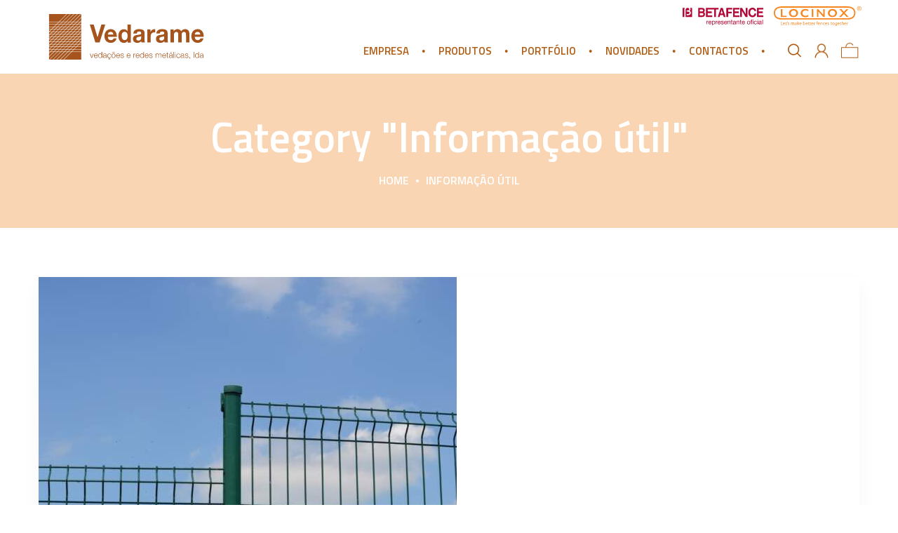

--- FILE ---
content_type: text/html; charset=UTF-8
request_url: https://www.vedarame.pt/category/informacao-util/
body_size: 149257
content:
<!DOCTYPE html>
<html lang="pt-PT" prefix="og: http://ogp.me/ns#">
<head>
			<meta charset="UTF-8">
		<meta name="viewport" content="width=device-width, initial-scale=1, maximum-scale=1">
		<meta name="format-detection" content="telephone=no">
		<link rel="profile" href="http://gmpg.org/xfn/11">
		<link rel="pingback" href="https://www.vedarame.pt/xmlrpc.php">
	<title>Informação útil Archives - Vedarame</title>
<style type="text/css">			.heateorSssInstagramBackground{background:radial-gradient(circle at 30% 107%,#fdf497 0,#fdf497 5%,#fd5949 45%,#d6249f 60%,#285aeb 90%)}
											.heateor_sss_horizontal_sharing .heateorSssSharing,.heateor_sss_standard_follow_icons_container .heateorSssSharing{
							color: #fff;
						border-width: 0px;
			border-style: solid;
			border-color: transparent;
		}
				.heateor_sss_horizontal_sharing .heateorSssTCBackground{
			color:#666;
		}
				.heateor_sss_horizontal_sharing .heateorSssSharing:hover,.heateor_sss_standard_follow_icons_container .heateorSssSharing:hover{
						border-color: transparent;
		}
		.heateor_sss_vertical_sharing .heateorSssSharing,.heateor_sss_floating_follow_icons_container .heateorSssSharing{
							color: #fff;
						border-width: 0px;
			border-style: solid;
			border-color: transparent;
		}
				.heateor_sss_vertical_sharing .heateorSssTCBackground{
			color:#666;
		}
				.heateor_sss_vertical_sharing .heateorSssSharing:hover,.heateor_sss_floating_follow_icons_container .heateorSssSharing:hover{
						border-color: transparent;
		}
		
		@media screen and (max-width:783px) {.heateor_sss_vertical_sharing{display:none!important}}@media screen and (max-width:783px) {.heateor_sss_floating_follow_icons_container{display:none!important}}</style>
<!-- This site is optimized with the Yoast SEO plugin v10.1.3 - https://yoast.com/wordpress/plugins/seo/ -->
<link rel="canonical" href="https://www.vedarame.pt/category/informacao-util/" />
<meta property="og:locale" content="pt_PT" />
<meta property="og:type" content="object" />
<meta property="og:title" content="Informação útil Archives - Vedarame" />
<meta property="og:url" content="https://www.vedarame.pt/category/informacao-util/" />
<meta property="og:site_name" content="Vedarame" />
<meta name="twitter:card" content="summary_large_image" />
<meta name="twitter:title" content="Informação útil Archives - Vedarame" />
<script type='application/ld+json'>{"@context":"https://schema.org","@type":"BreadcrumbList","itemListElement":[{"@type":"ListItem","position":1,"item":{"@id":"https://www.vedarame.pt/","name":"Home"}},{"@type":"ListItem","position":2,"item":{"@id":"https://www.vedarame.pt/category/informacao-util/","name":"Informa\u00e7\u00e3o \u00fatil"}}]}</script>
<!-- / Yoast SEO plugin. -->

<link rel='dns-prefetch' href='//fonts.googleapis.com' />
<link rel='dns-prefetch' href='//s.w.org' />
<link rel="alternate" type="application/rss+xml" title="Vedarame &raquo; Feed" href="https://www.vedarame.pt/feed/" />
<link rel="alternate" type="application/rss+xml" title="Vedarame &raquo; Feed de comentários" href="https://www.vedarame.pt/comments/feed/" />
<link rel="alternate" type="application/rss+xml" title="Feed de categorias Vedarame &raquo; Informação útil" href="https://www.vedarame.pt/category/informacao-util/feed/" />
		<!-- This site uses the Google Analytics by ExactMetrics plugin v6.8.0 - Using Analytics tracking - https://www.exactmetrics.com/ -->
							<script src="//www.googletagmanager.com/gtag/js?id=UA-53838417-1"  type="text/javascript" data-cfasync="false" async></script>
			<script type="text/javascript" data-cfasync="false">
				var em_version = '6.8.0';
				var em_track_user = true;
				var em_no_track_reason = '';
				
								var disableStr = 'ga-disable-UA-53838417-1';

				/* Function to detect opted out users */
				function __gtagTrackerIsOptedOut() {
					return document.cookie.indexOf( disableStr + '=true' ) > - 1;
				}

				/* Disable tracking if the opt-out cookie exists. */
				if ( __gtagTrackerIsOptedOut() ) {
					window[disableStr] = true;
				}

				/* Opt-out function */
				function __gtagTrackerOptout() {
					document.cookie = disableStr + '=true; expires=Thu, 31 Dec 2099 23:59:59 UTC; path=/';
					window[disableStr] = true;
				}

				if ( 'undefined' === typeof gaOptout ) {
					function gaOptout() {
						__gtagTrackerOptout();
					}
				}
								window.dataLayer = window.dataLayer || [];
				if ( em_track_user ) {
					function __gtagTracker() {dataLayer.push( arguments );}
					__gtagTracker( 'js', new Date() );
					__gtagTracker( 'set', {
						'developer_id.dNDMyYj' : true,
						                    });
					__gtagTracker( 'config', 'UA-53838417-1', {
						forceSSL:true,					} );
										window.gtag = __gtagTracker;										(
						function () {
							/* https://developers.google.com/analytics/devguides/collection/analyticsjs/ */
							/* ga and __gaTracker compatibility shim. */
							var noopfn = function () {
								return null;
							};
							var newtracker = function () {
								return new Tracker();
							};
							var Tracker = function () {
								return null;
							};
							var p = Tracker.prototype;
							p.get = noopfn;
							p.set = noopfn;
							p.send = function (){
								var args = Array.prototype.slice.call(arguments);
								args.unshift( 'send' );
								__gaTracker.apply(null, args);
							};
							var __gaTracker = function () {
								var len = arguments.length;
								if ( len === 0 ) {
									return;
								}
								var f = arguments[len - 1];
								if ( typeof f !== 'object' || f === null || typeof f.hitCallback !== 'function' ) {
									if ( 'send' === arguments[0] ) {
										var hitConverted, hitObject = false, action;
										if ( 'event' === arguments[1] ) {
											if ( 'undefined' !== typeof arguments[3] ) {
												hitObject = {
													'eventAction': arguments[3],
													'eventCategory': arguments[2],
													'eventLabel': arguments[4],
													'value': arguments[5] ? arguments[5] : 1,
												}
											}
										}
										if ( 'pageview' === arguments[1] ) {
											if ( 'undefined' !== typeof arguments[2] ) {
												hitObject = {
													'eventAction': 'page_view',
													'page_path' : arguments[2],
												}
											}
										}
										if ( typeof arguments[2] === 'object' ) {
											hitObject = arguments[2];
										}
										if ( typeof arguments[5] === 'object' ) {
											Object.assign( hitObject, arguments[5] );
										}
										if ( 'undefined' !== typeof arguments[1].hitType ) {
											hitObject = arguments[1];
											if ( 'pageview' === hitObject.hitType ) {
												hitObject.eventAction = 'page_view';
											}
										}
										if ( hitObject ) {
											action = 'timing' === arguments[1].hitType ? 'timing_complete' : hitObject.eventAction;
											hitConverted = mapArgs( hitObject );
											__gtagTracker( 'event', action, hitConverted );
										}
									}
									return;
								}

								function mapArgs( args ) {
									var arg, hit = {};
									var gaMap = {
										'eventCategory': 'event_category',
										'eventAction': 'event_action',
										'eventLabel': 'event_label',
										'eventValue': 'event_value',
										'nonInteraction': 'non_interaction',
										'timingCategory': 'event_category',
										'timingVar': 'name',
										'timingValue': 'value',
										'timingLabel': 'event_label',
										'page' : 'page_path',
										'location' : 'page_location',
										'title' : 'page_title',
									};
									for ( arg in args ) {
										if ( args.hasOwnProperty(arg) && gaMap.hasOwnProperty(arg) ) {
											hit[gaMap[arg]] = args[arg];
										} else {
											hit[arg] = args[arg];
										}
									}
									return hit;
								}

								try {
									f.hitCallback();
								} catch ( ex ) {
								}
							};
							__gaTracker.create = newtracker;
							__gaTracker.getByName = newtracker;
							__gaTracker.getAll = function () {
								return [];
							};
							__gaTracker.remove = noopfn;
							__gaTracker.loaded = true;
							window['__gaTracker'] = __gaTracker;
						}
					)();
									} else {
										console.log( "" );
					( function () {
							function __gtagTracker() {
								return null;
							}
							window['__gtagTracker'] = __gtagTracker;
							window['gtag'] = __gtagTracker;
					} )();
									}
			</script>
				<!-- / Google Analytics by ExactMetrics -->
				<!-- This site uses the Google Analytics by MonsterInsights plugin v8.15 - Using Analytics tracking - https://www.monsterinsights.com/ -->
							<script src="//www.googletagmanager.com/gtag/js?id=UA-53838417-1"  data-cfasync="false" data-wpfc-render="false" type="text/javascript" async></script>
			<script data-cfasync="false" data-wpfc-render="false" type="text/javascript">
				var mi_version = '8.15';
				var mi_track_user = true;
				var mi_no_track_reason = '';
				
								var disableStrs = [
															'ga-disable-UA-53838417-1',
									];

				/* Function to detect opted out users */
				function __gtagTrackerIsOptedOut() {
					for (var index = 0; index < disableStrs.length; index++) {
						if (document.cookie.indexOf(disableStrs[index] + '=true') > -1) {
							return true;
						}
					}

					return false;
				}

				/* Disable tracking if the opt-out cookie exists. */
				if (__gtagTrackerIsOptedOut()) {
					for (var index = 0; index < disableStrs.length; index++) {
						window[disableStrs[index]] = true;
					}
				}

				/* Opt-out function */
				function __gtagTrackerOptout() {
					for (var index = 0; index < disableStrs.length; index++) {
						document.cookie = disableStrs[index] + '=true; expires=Thu, 31 Dec 2099 23:59:59 UTC; path=/';
						window[disableStrs[index]] = true;
					}
				}

				if ('undefined' === typeof gaOptout) {
					function gaOptout() {
						__gtagTrackerOptout();
					}
				}
								window.dataLayer = window.dataLayer || [];

				window.MonsterInsightsDualTracker = {
					helpers: {},
					trackers: {},
				};
				if (mi_track_user) {
					function __gtagDataLayer() {
						dataLayer.push(arguments);
					}

					function __gtagTracker(type, name, parameters) {
						if (!parameters) {
							parameters = {};
						}

						if (parameters.send_to) {
							__gtagDataLayer.apply(null, arguments);
							return;
						}

						if (type === 'event') {
							
														parameters.send_to = monsterinsights_frontend.ua;
							__gtagDataLayer(type, name, parameters);
													} else {
							__gtagDataLayer.apply(null, arguments);
						}
					}

					__gtagTracker('js', new Date());
					__gtagTracker('set', {
						'developer_id.dZGIzZG': true,
											});
															__gtagTracker('config', 'UA-53838417-1', {"forceSSL":"true","link_attribution":"true"} );
										window.gtag = __gtagTracker;										(function () {
						/* https://developers.google.com/analytics/devguides/collection/analyticsjs/ */
						/* ga and __gaTracker compatibility shim. */
						var noopfn = function () {
							return null;
						};
						var newtracker = function () {
							return new Tracker();
						};
						var Tracker = function () {
							return null;
						};
						var p = Tracker.prototype;
						p.get = noopfn;
						p.set = noopfn;
						p.send = function () {
							var args = Array.prototype.slice.call(arguments);
							args.unshift('send');
							__gaTracker.apply(null, args);
						};
						var __gaTracker = function () {
							var len = arguments.length;
							if (len === 0) {
								return;
							}
							var f = arguments[len - 1];
							if (typeof f !== 'object' || f === null || typeof f.hitCallback !== 'function') {
								if ('send' === arguments[0]) {
									var hitConverted, hitObject = false, action;
									if ('event' === arguments[1]) {
										if ('undefined' !== typeof arguments[3]) {
											hitObject = {
												'eventAction': arguments[3],
												'eventCategory': arguments[2],
												'eventLabel': arguments[4],
												'value': arguments[5] ? arguments[5] : 1,
											}
										}
									}
									if ('pageview' === arguments[1]) {
										if ('undefined' !== typeof arguments[2]) {
											hitObject = {
												'eventAction': 'page_view',
												'page_path': arguments[2],
											}
										}
									}
									if (typeof arguments[2] === 'object') {
										hitObject = arguments[2];
									}
									if (typeof arguments[5] === 'object') {
										Object.assign(hitObject, arguments[5]);
									}
									if ('undefined' !== typeof arguments[1].hitType) {
										hitObject = arguments[1];
										if ('pageview' === hitObject.hitType) {
											hitObject.eventAction = 'page_view';
										}
									}
									if (hitObject) {
										action = 'timing' === arguments[1].hitType ? 'timing_complete' : hitObject.eventAction;
										hitConverted = mapArgs(hitObject);
										__gtagTracker('event', action, hitConverted);
									}
								}
								return;
							}

							function mapArgs(args) {
								var arg, hit = {};
								var gaMap = {
									'eventCategory': 'event_category',
									'eventAction': 'event_action',
									'eventLabel': 'event_label',
									'eventValue': 'event_value',
									'nonInteraction': 'non_interaction',
									'timingCategory': 'event_category',
									'timingVar': 'name',
									'timingValue': 'value',
									'timingLabel': 'event_label',
									'page': 'page_path',
									'location': 'page_location',
									'title': 'page_title',
								};
								for (arg in args) {
																		if (!(!args.hasOwnProperty(arg) || !gaMap.hasOwnProperty(arg))) {
										hit[gaMap[arg]] = args[arg];
									} else {
										hit[arg] = args[arg];
									}
								}
								return hit;
							}

							try {
								f.hitCallback();
							} catch (ex) {
							}
						};
						__gaTracker.create = newtracker;
						__gaTracker.getByName = newtracker;
						__gaTracker.getAll = function () {
							return [];
						};
						__gaTracker.remove = noopfn;
						__gaTracker.loaded = true;
						window['__gaTracker'] = __gaTracker;
					})();
									} else {
										console.log("");
					(function () {
						function __gtagTracker() {
							return null;
						}

						window['__gtagTracker'] = __gtagTracker;
						window['gtag'] = __gtagTracker;
					})();
									}
			</script>
				<!-- / Google Analytics by MonsterInsights -->
				<script type="text/javascript">
			window._wpemojiSettings = {"baseUrl":"https:\/\/s.w.org\/images\/core\/emoji\/11\/72x72\/","ext":".png","svgUrl":"https:\/\/s.w.org\/images\/core\/emoji\/11\/svg\/","svgExt":".svg","source":{"concatemoji":"https:\/\/www.vedarame.pt\/wp-includes\/js\/wp-emoji-release.min.js?ver=4.9.26"}};
			!function(e,a,t){var n,r,o,i=a.createElement("canvas"),p=i.getContext&&i.getContext("2d");function s(e,t){var a=String.fromCharCode;p.clearRect(0,0,i.width,i.height),p.fillText(a.apply(this,e),0,0);e=i.toDataURL();return p.clearRect(0,0,i.width,i.height),p.fillText(a.apply(this,t),0,0),e===i.toDataURL()}function c(e){var t=a.createElement("script");t.src=e,t.defer=t.type="text/javascript",a.getElementsByTagName("head")[0].appendChild(t)}for(o=Array("flag","emoji"),t.supports={everything:!0,everythingExceptFlag:!0},r=0;r<o.length;r++)t.supports[o[r]]=function(e){if(!p||!p.fillText)return!1;switch(p.textBaseline="top",p.font="600 32px Arial",e){case"flag":return s([55356,56826,55356,56819],[55356,56826,8203,55356,56819])?!1:!s([55356,57332,56128,56423,56128,56418,56128,56421,56128,56430,56128,56423,56128,56447],[55356,57332,8203,56128,56423,8203,56128,56418,8203,56128,56421,8203,56128,56430,8203,56128,56423,8203,56128,56447]);case"emoji":return!s([55358,56760,9792,65039],[55358,56760,8203,9792,65039])}return!1}(o[r]),t.supports.everything=t.supports.everything&&t.supports[o[r]],"flag"!==o[r]&&(t.supports.everythingExceptFlag=t.supports.everythingExceptFlag&&t.supports[o[r]]);t.supports.everythingExceptFlag=t.supports.everythingExceptFlag&&!t.supports.flag,t.DOMReady=!1,t.readyCallback=function(){t.DOMReady=!0},t.supports.everything||(n=function(){t.readyCallback()},a.addEventListener?(a.addEventListener("DOMContentLoaded",n,!1),e.addEventListener("load",n,!1)):(e.attachEvent("onload",n),a.attachEvent("onreadystatechange",function(){"complete"===a.readyState&&t.readyCallback()})),(n=t.source||{}).concatemoji?c(n.concatemoji):n.wpemoji&&n.twemoji&&(c(n.twemoji),c(n.wpemoji)))}(window,document,window._wpemojiSettings);
		</script>
		<style type="text/css">
img.wp-smiley,
img.emoji {
	display: inline !important;
	border: none !important;
	box-shadow: none !important;
	height: 1em !important;
	width: 1em !important;
	margin: 0 .07em !important;
	vertical-align: -0.1em !important;
	background: none !important;
	padding: 0 !important;
}
</style>
<link rel='stylesheet' id='cws_front_css-css'  href='https://www.vedarame.pt/wp-content/plugins/cws-essentials//assets/css/main.css?ver=4.9.26' type='text/css' media='all' />
<link rel='stylesheet' id='cwssvgi-f-css-css'  href='https://www.vedarame.pt/wp-content/plugins/cws-svgicons/cwssvgi_f.css?ver=4.9.26' type='text/css' media='all' />
<link rel='stylesheet' id='rs-plugin-settings-css'  href='https://www.vedarame.pt/wp-content/plugins/revslider/public/assets/css/settings.css?ver=5.4.8' type='text/css' media='all' />
<style id='rs-plugin-settings-inline-css' type='text/css'>
#rs-demo-id {}
</style>
<link rel='stylesheet' id='wpos-slick-style-css'  href='https://www.vedarame.pt/wp-content/plugins/timeline-and-history-slider/assets/css/slick.css?ver=1.4.5' type='text/css' media='all' />
<link rel='stylesheet' id='tahs-public-style-css'  href='https://www.vedarame.pt/wp-content/plugins/timeline-and-history-slider/assets/css/slick-slider-style.css?ver=1.4.5' type='text/css' media='all' />
<style id='woocommerce-inline-inline-css' type='text/css'>
.woocommerce form .form-row .required { visibility: visible; }
</style>
<link rel='stylesheet' id='-css'  href='//fonts.googleapis.com/css?family=Open+Sans%3A300%2Cregular%2C600%2C700%7CTitillium+Web%3A600%2C700%7CTitillium+Web%3A200%2C600%2C700&#038;subset=latin&#038;ver=4.9.26' type='text/css' media='all' />
<link rel='stylesheet' id='reset-css'  href='https://www.vedarame.pt/wp-content/themes/trendustry/css/reset.css?ver=4.9.26' type='text/css' media='all' />
<link rel='stylesheet' id='layout-css'  href='https://www.vedarame.pt/wp-content/themes/trendustry/css/layout.css?ver=4.9.26' type='text/css' media='all' />
<link rel='stylesheet' id='cws_font_awesome-css'  href='https://www.vedarame.pt/wp-content/themes/trendustry/fonts/font-awesome/font-awesome.css?ver=4.9.26' type='text/css' media='all' />
<link rel='stylesheet' id='fancybox-css'  href='https://www.vedarame.pt/wp-content/themes/trendustry/css/jquery.fancybox.css?ver=4.9.26' type='text/css' media='all' />
<link rel='stylesheet' id='select2_init-css'  href='https://www.vedarame.pt/wp-content/themes/trendustry/css/select2.css?ver=4.9.26' type='text/css' media='all' />
<link rel='stylesheet' id='animate-css'  href='https://www.vedarame.pt/wp-content/themes/trendustry/css/animate.css?ver=4.9.26' type='text/css' media='all' />
<style id='empty-inline-css' type='text/css'>

			.mobile_menu .menu-item a,
			.mobile_menu .menu-item .cws_megamenu_item_title,
			.mobile_menu_header {
			    font-family : Titillium Web;
			    font-size : 17px;
			    color : #ffffff;
			}
			.main-nav-container .menu-item a,
			.main-nav-container .menu-item a:hover,
			.main-nav-container .main-menu > .menu-item>a, 
			.main-nav-container .main-menu > .menu-item>span,
			.main-nav-container .menu-item .button_open,
			.main-nav-container .menu_extra_button,
			.site_name a{
				font-family:Titillium Web;color:#ffffff;font-size:17px;line-height:67px;;
			}
			.main-nav-container .topbar-menu > .menu-item > a{
				line-height: inherit;
			}
			.header_logo_part .logo_extra_info p
			{
			font-family : Titillium Web;
			}
			.header_container .menu_left_icons a,
			.header_container .menu_right_icons a,
			.main-nav-container .search_menu,
			.header_container .side_panel_icon,
			.main-nav-container .mini-cart,
			.header_wrapper_container .mobile_menu_wrapper .mini-cart,
			.header_wrapper_container .site_header .mobile_menu_wrapper .search_menu,

			.cws_mobile .header_wrapper_container .mobile_menu_wrapper .mini-cart,
			.cws_mobile .header_container .search_menu
			{
				color : #ffffff;
			}
			.header_container .menu_right_icons a:hover,
			.header_container .menu_left_icons a:hover,
			.main-nav-container .search_menu:hover
			{
                color : #00becc;
			}
			.main-menu .search_menu
			{
			font-size : 17px;
			}
			.menu-bar .ham,
			.menu-bar .ham:after,
			.menu-bar .ham:before,
			.menu_box .mobile_menu_hamburger span,
			.menu_box .mobile_menu_hamburger span::before,
			.menu_box .mobile_menu_hamburger span::after
			{
				background : rgba(255,255,255,1);
			}
			body .main-nav-container .main-menu > .menu-item>a,
			.main-nav-container .search_menu,
			.main-nav-container .main-menu > .menu-item.current-menu-ancestor>a,
			.main-nav-container .main-menu > .menu-item>.cws_megamenu_item_title,
			.header_container .side_panel_icon,
			.header_wrapper_container .header_nav_part:not(.mobile_nav) .main-nav-container > .main-menu > .menu-item:not(.current-menu-ancestor):not(:hover):not(.current-menu-item) > a,
			.header_wrapper_container .mini-cart,
			.site_name a,
			.header_container .menu_left_icon_bar a,
			.header_container .menu_right_icon_bar a,
			.header_container .menu_left_icons a,
			.header_container .menu_right_icons a,
			.cws_mobile .header_container .search_menu
			{
				color : #021a47;
			}
			.main-nav-container .main-menu > .menu-item-has-children > a:after, 
			.main-nav-container .main-menu > .menu-item-object-megamenu_item > a:after, 
			.main-nav-container .main-menu > .menu-item-object-megamenu_item > .cws_megamenu_item_title:after,
			.header_container .menu_right_icons>*:after
			{
			    background-color: #021a47;
			}
			.news .ce_title a.link_post,
			.cws_portfolio_items .post_info.outside .title_part a,
			.gallery-icon + .gallery-caption,
			.vc_general.vc_tta.vc_tta-tabs .vc_tta-tab .vc_tta-title-text,
			.cta_subtitle,
			.cta_title,
			.cta_desc_subtitle,
			.tribe-nav-label,
			.cta_offer + .cta_banner .cws_vc_shortcode_cta_banner .cws_vc_shortcode_banner_title,
			.cta_offer + .cta_banner .cws_vc_shortcode_cta_banner .cws_vc_shortcode_banner_price,
			.cta_offer + .cta_banner .cws_vc_shortcode_cta_banner .cws_vc_shortcode_banner_desc,
			.cws_vc_shortcode_pricing_plan .pricing_plan_price .price,
			form.wpcf7-form > div:not(.wpcf7-response-output)>p,
			.page_title .page_excerpt, 
			.page_content > main .grid_row.cws_tribe_events #tribe-bar-form label,
			form.wpcf7-form > div:not(.wpcf7-response-output)>label,
			#tribe-events-footer .tribe-events-sub-nav .tribe-events-nav-next a, #tribe-events-header .tribe-events-sub-nav .tribe-events-nav-next a,
			#tribe-events-footer .tribe-events-sub-nav li a, #tribe-events-header .tribe-events-sub-nav li a,
			blockquote,
			.cws_service_extra_button,
			.cws_service_item .cws_service_title,
			.cws_staff_post .cws_staff_post_terms,
			.bread-crumbs,
			blockquote,
			.nav_post_links,
			.comment_info_header .comment-meta .author-name,
			.comments-area .comment_list .comment-reply-link,
			.cws-widget .about_me .user_position,
			.cws-widget .recentcomments,
			.cws_vc_shortcode_pb .cws_vc_shortcode_pb_title,
			.woo_banner_wrapper .woo_banner .woo_banner_text .onsale,
			.widget_shopping_cart_content .buttons .button,
			.price .amount,
			.cws_portfolio_nav li a,
			.cws_staff_nav li a,
			.tribe_events_nav  li a,
			.cws_classes_nav li a,
			.vc_tta.vc_general.vc_tta-accordion .vc_tta-panel-title > a > .vc_tta-title-text,
			.posts_grid_carousel .post_wrapper .cws_custom_button_wrapper a,
			.cws_custom_button,
			.cws_vc_shortcode_milestone .cws_vc_shortcode_milestone_data .cws_vc_shortcode_milestone_number,
			.milestone_wrapper .cws_vc_shortcode_milestone_title,
			.benefits_subtitle_wrapper,
			.quote_cell,
			.logo_box_text-title,
			.button:not(.add_to_cart_button),
			.add_large_button
			{
			font-family: Titillium Web;
			}
			figcaption .title_info h3, .trendustry-new-layout .cws-widget .widget-title,.woo_product_post_title.posts_grid_post_title, .comments-area .comment-reply-title,
			.woocommerce div[class^="post-"] h1.product_title.entry-title, .page_title.customized .title h1, .bg_page_header .title h1, .slash-icon, .widgettitle, .page_title .title
			{
				font-family:Titillium Web;color:#191919;font-size:52px;line-height:59px;
			}
			.testimonial .author figcaption,
			.testimonial .quote .quote_link:hover,
			.pagination a,
			.widget-title,
			.ce_toggle.alt .accordion_title:hover,
			.pricing_table_column .price_section,
			.comments-area .comments_title,
			.comments-area .comment-meta,
			.comments-area .comment-reply-title,
			.comments-area .comment-respond .comment-form input:not([type='submit']),
			.comments-area .comment-respond .comment-form textarea,
			.page_title .bread-crumbs,
			.benefits_container .cws_textwidget_content .link a:hover,
			.cws_portfolio_fw .title,
			.cws_portfolio_fw .cats a:hover,
			.msg_404,
			.cws_portfolio_items .post_info.outside .title_part a,
			.nav_post_links .sub_title,
			blockquote
			{
			color:#191919;
			}
			h1, h2, h3, h4, h5, h6,
			.information_group_title
			{
			font-family: Titillium Web;
			color: #191919;
			}
			.news .ce_title a,
			.news .ce_title a:hover
			{
			color: #191919;
			}
			.page_title .title h1
			{
			font-size: 70px;
			}
			.posts_grid.cws_portfolio_posts_grid h2.widgettitle
			{
			font-size:52px;
			}
			.animated 
			{
				-webkit-animation-duration: 0.5s;
				animation-duration: 0.5s;
			}
				ul.products.list li.product .woo_product_post_title.posts_grid_post_title,
				ul.products li.product .price,
				.wc-tabs > li > a
				{
				font-family: Titillium Web;
				}
		body
		{
		font-family:Open Sans;color:#7f7f8a;font-size:15px;line-height:24px;
		}
		.news .ce_title a,
		.tribe-this-week-events-widget .tribe-this-week-widget-horizontal .entry-title,.tribe-this-week-events-widget  .tribe-this-week-widget-horizontal .entry-title a,
		form.wpcf7-form > div:not(.wpcf7-response-output)>p span, 
		.main-nav-container .sub-menu .cws_megamenu_item .widgettitle,
		form.wpcf7-form > div:not(.wpcf7-response-output)>label span,
		.tribe-events-schedule h2,
		.trendustry-new-layout .tooltipster-light .tooltipster-content,
		.cws_textmodule .cws_textmodule_titles .cws_textmodule_subtitle,
		.cws_custom_button_wrapper,
		h5.testimonial_name
		{
		font-family:Open Sans;
		}
		.cws-widget ul li>a,
		.comments-area .comments_nav.carousel_nav_panel a,
		.cws_img_navigation.carousel_nav_panel a,
		.cws_portfolio_fw .cats a,
		.cws_portfolio .categories a,
		.row_bg .ce_accordion.alt .accordion_title,
		.row_bg .ce_toggle .accordion_title,
		.mini-cart .woo_mini_cart,
		.thumb_staff_posts_title a,
		.tribe-this-week-widget-wrapper .tribe-this-week-widget-day .duration, .tribe-this-week-widget-wrapper .tribe-this-week-widget-day .tribe-venue,
		.thumb_staff_posts_title,
		#mc_embed_signup input,
		.mc4wp-form .mc4wp-form-fields input,
		form.wpcf7-form > div:not(.wpcf7-response-output) .select2-selection--single .select2-selection__rendered,.cws-widget #wp-calendar tbody td a:hover,
		.tribe-mini-calendar .tribe-events-has-events div[id*="daynum-"] a:hover,
		.cws-widget #wp-calendar td:hover, .cws-widget #wp-calendar tfoot td#prev:hover a:before,
		form.wpcf7-form > div:not(.wpcf7-response-output) .select2-selection--single .select2-selection__arrow b,
		.main-nav-container .sub-menu .cws_megamenu_item .widgettitle,
		.vc_general.vc_tta.vc_tta-tabs .vc_tta-tabs-list .vc_tta-tab, .tabs.wc-tabs li,
		#tribe-events-content .tribe-events-calendar div[id*=tribe-events-event-] h3.tribe-events-month-event-title,
		.tribe-events-calendar td.tribe-events-past div[id*=tribe-events-daynum-],
		.tribe-events-calendar td.tribe-events-present div[id*=tribe-events-daynum-],
		.tribe-events-calendar td.tribe-events-past div[id*=tribe-events-daynum-]>a,
		#tribe-events-content .tribe-events-calendar div[id*=tribe-events-event-] h3.tribe-events-month-event-title a,
		.tribe-events-calendar td div[id*=tribe-events-daynum-] > a,
		.posts_grid .portfolio_item_post.under_img .cws_portfolio_posts_grid_post_content
		{
		color:#7f7f8a;
		}
		.mini-cart .woo_mini_cart,
		body input, body  textarea, body select
		{
		font-size:15px;
		}
		body input,
		body textarea,
		form input.cws_submit,
		.cws_textmodule .cws_textmodule_icon,
		.cws_textmodule_content p
		{
		line-height:24px;
		}
		abbr
		{
		border-bottom-color:#7f7f8a;
		}
		.dropcap
		{
		font-size:30px;
		line-height:48px;
		width:48px;
		}
				.widget .woocommerce-product-search .screen-reader-text:before,
				.woocommerce .cart_totals h2,
				.woocommerce-checkout h3
				{
					font-size: 15px;
				}
				#top_panel_woo_minicart,
				.woocommerce .button,
				.shop_table.cart .coupon .button:hover,
				.shop_table.cart input[name="update_cart"]:hover,
				.woocommerce .checkout-button:hover,
				.checkout_coupon input[name="apply_coupon"]:hover,
				#top_panel_woo_minicart .buttons .button:hover,
				#top_panel_woo_minicart .buttons .button.checkout:hover,
				.woocommerce .cart_totals h2,
				.woocommerce-checkout h3
				{
				color: #7f7f8a;
				}
				.tipr_content,
				.woocommerce .cart_totals h2,
				.woocommerce-checkout h3
				{
					font-family: Open Sans;
				}
				.woocommerce .cart_totals h2,
				.woocommerce-checkout h3
				{
					line-height: 24px;
				}
				/*============================THEME COLOR 1============================*/
.news .button_cont a:hover,
.news .btn-read-more a:before,
.news .post_post.format-quote .quote_wrap:after,
.sl-icon:before,
.news .comments_link>a:hover,
.comments_link i,
.cws_service_item .cws_service_icon,
ul.bullets-list li:before,
.news.single .item > .post_meta .social_share a:hover,
.post_meta .social_share a:hover,
.tribe-this-week-events-widget .tribe-this-week-widget-horizontal .entry-title,
.tribe-this-week-events-widget  .tribe-this-week-widget-horizontal .entry-title a,
.widgettitle .divider,
div.search_wrapper:before,
#mc_embed_signup .mc-field-group ~ .clear input:hover,
.cws-widget .woocommerce-product-search .screen-reader-text:before,
.cws-widget .cws_social_links .cws_social_link,
table.shop_table.woocommerce-checkout-review-order-table>tfoot .order-total td,
table.shop_table.woocommerce-checkout-review-order-table>tfoot .order-total th,
.post_post_info > .post_meta .social_share a:hover,
#tribe-events-content .tribe-event-duration:before,
#tribe-events-footer .tribe-events-sub-nav li a, #tribe-events-header .tribe-events-sub-nav li a,
#tribe-events-content .tribe-event-duration:hover:before,
#tribe-events-footer .tribe-events-sub-nav li a:hover, 
#tribe-events-header .tribe-events-sub-nav li a:hover, 
#tribe-events-footer .tribe-events-sub-nav .tribe-events-nav-next a:hover,
#tribe-events-header .tribe-events-sub-nav .tribe-events-nav-next a:hover,
#tribe-events-footer .tribe-events-sub-nav .tribe-events-nav-next a, #tribe-events-header .tribe-events-sub-nav .tribe-events-nav-next a,
.cws_staff_nav li a.active .title_nav_staff,
.cws-widget #wp-calendar tfoot td#prev a:before,
.cws-widget #wp-calendar tfoot td#next a:before,
.item .post_bottom_wrapper .post_categories i,
.news .btn-read-more a,
.main-menu .sub-menu .menu-item.current-menu-ancestor>a,
.main-nav-container .main-menu > .menu-item>a:after,
.main-nav-container .main-menu > .menu-item>span.cws_megamenu_item_title:after,
.cws_staff_posts_grid .widget_header .carousel_nav span:hover,
.single_classes .carousel_nav span:hover,
.single_portfolio .carousel_nav span:hover,
.slash-icon,
.testimonial .testimonial_quote_icon,
.vc_pie_chart .vc_pie_wrapper,
.bg_page_header .bread-crumbs a:hover,
.product_list_widget li .quantity > span,
div.product .comment-text .meta strong,
.page_content.search_results .search-submit:hover,
.news .item .post_categories .post_tags .post_terms,
.menu_box .header_logo_part .logo_extra_info p,
.menu_box .header_logo_part .logo_extra_info a,
.news.posts_grid_special .item .post_title a,
.cws-widget ul li:before,
.cws-widget .post_item .post_title a,
.cws-widget .recentcomments,
.cws_vc_shortcode_pb .cws_vc_shortcode_pb_title,
.tabs.wc-tabs > li > a,
#main .cws-widget .widget-title .inherit-wt,
.woo_mini_cart .woocommerce-mini-cart__buttons.buttons a + a:hover,
.cws_portfolio_nav li a,
.cws_staff_nav li a,
.tribe_events_nav  li a,
.cws_classes_nav li a,
.cws-widget #wp-calendar tbody,
.vc_tta.vc_general.vc_tta-accordion .vc_tta-panel-title > a > .vc_tta-title-text,
.woocommerce .return-to-shop .button.wc-backward:hover,
.cws_custom_select:before,
.header_cont .main-nav-container .sub-menu .sub-menu > .menu-item:hover > a,
.sticky_header .main-nav-container .main-menu > .menu-item >a ,
.sticky_header .main-nav-container .main-menu > .menu-item:hover > a,
.sticky_header .main-nav-container .main-menu > .menu-item>.cws_megamenu_item_title,
.carousel_nav_panel .next:before,
.carousel_nav_panel .prev:before,
.milestone_wrapper .cws_vc_shortcode_milestone_title,
.layout-special .item .post_title:after,
.main-nav-container .sub-menu .cws_megamenu_item .menu-item>a,
.news .item .post_top_wrapper div.post_category a:hover,
.news .item .post_top_wrapper div.post_tags a:hover,
.sticky_header .header_container .menu_right_icons a,
.sticky_header .header_container .menu_left_icons a,
p.cws_submit .cws_first_color:hover,
.header_site_title,
.post_author,
.news .item .post_top_wrapper .post_author a,
.rss-block .rsswidget
{
	color: rgb(176,92,19);
}

.nav_post_links a
{
    color: rgba(176,92,19, .4);
}

.news .post_post.format-link .post_title a:after,
.news .btn-read-more a:after,
.posts_grid.cws_portfolio_posts_grid .post_wrapper:hover .pic:before,
.pagination .page_links > span:not([class]):before,
button,
.vc_toggle .vc_toggle_icon:before, .vc_toggle .vc_toggle_icon:after,
.vc_tta.vc_general.vc_tta-accordion .vc_tta-controls-icon.vc_tta-controls-icon-plus:before, 
.vc_tta.vc_general.vc_tta-accordion .vc_tta-controls-icon.vc_tta-controls-icon-plus:after,
.cws_vc_shortcode_cta,
.cws_vc_shortcode_pricing_plan  .pricing_plan_price_wrapper,
.cta_offer + .cta_banner .cws_vc_shortcode_cta_banner,
.cws_img_frame:before, .gallery-icon a:before,
.post_format_quote_media_wrapper .cws_vc_shortcode_module .quote_bg_c,
.single .news .quote-wrap .quote_bg_c,
.news .button_cont a,
#mc_embed_signup .clear,
#mc_embed_signup .mc-field-group ~ .clear input,
.shop_table.cart .actions .coupon [name='apply_coupon'],
.woocommerce .checkout_coupon input[name="apply_coupon"],
.menu .menu-item.current-menu-item>a:before,
.header_cont .menu-item.current-menu-parent .current-menu-item>a:before,
.banner_404:before,
.portfolio_item_post .side_load .load_bg,
.single_staff_wrapper .post_terms a:hover,
.wpcf7-response-output.wpcf7-mail-sent-ok,
.mc4wp-form .mc4wp-form-fields > p + p,
#tribe-events .tribe-events-button, #tribe-events .tribe-events-button:hover, #tribe_events_filters_wrapper input[type=submit], .tribe-events-button, .tribe-events-button.tribe-active:hover, .tribe-events-button.tribe-inactive, .tribe-events-button:hover,
.tribe-events-calendar td.tribe-events-present div[id*=tribe-events-daynum-],
.page_content > main .grid_row.cws_tribe_events #tribe-events-bar,
.tribe-events-calendar td.tribe-events-present div[id*=tribe-events-daynum-] > a,
.cws-widget .gallery-icon a:before,
.cws-widget .search-form:hover label:before,
.cws_mobile ul.mobile_menu > li.current-menu-item > .menu_row, 
.cws_mobile ul.mobile_menu > li.current-menu-parent > .menu_row, 
.cws_mobile ul.mobile_menu > li.current-menu-ancestor > .menu_row, 
.cws_mobile ul.mobile_menu li.active > .menu_row, 
.cws_staff_post.post_single .post_social_links,
.cws_service_item.a-center .cws_service_title:before,
.related_portfolio .carousel_nav .prev,
.related_portfolio .carousel_nav .next,
.cws-widget #wp-calendar caption,
.cws-widget .search-form input[type='submit'],
.cws-widget .tagcloud a,
.cws-widget .portfolio_item_thumb .pic .hover-effect,
.posts_grid .category_carousel .owl-controls .owl-prev,
.posts_grid .category_carousel .owl-controls .owl-next,
div.product #reviews #review_form #commentform .form-submit .submit,
.woo_mini_cart .woocommerce-mini-cart__buttons.buttons a + a,
.woocommerce .return-to-shop .button.wc-backward,
.woocommerce-message .button,
.main-nav-container .main-menu .menu-item,
.sticky_header .main-nav-container .main-menu > .menu-item-has-children > a:after,
.sticky_header .main-nav-container .main-menu > .menu-item-object-megamenu_item > a:after,
.sticky_header .main-nav-container .main-menu > .menu-item-object-megamenu_item > .cws_megamenu_item_title:after,
p.cws_submit .cws_second_color:hover:after,
p.cws_submit .cws_second_color:hover,
.cws_mobile #top_panel_curtain:before,
.cws_mobile #top_panel_curtain:after,
.menu_box .side_panel_icon span,
.menu-bar .ham,
.menu-bar .ham:after,
.menu-bar .ham:before,
.menu_box .mobile_menu_hamburger span,
.menu_box .mobile_menu_hamburger span::before,
.menu_box .mobile_menu_hamburger span::after,
#scroll_to_top:hover
{
	background-color: rgb(176,92,19);
}
.price_slider .ui-slider-range{
    background-color: rgba(176,92,19, .3);
}
.news .button_cont a:before,
.vc_toggle .vc_toggle_icon,
.wpb-js-composer .vc_tta.vc_tta-accordion .vc_tta-controls-icon-position-left .vc_tta-controls-icon,
.cws_sc_carousel .prev,.cws_sc_carousel .next,
.select2-dropdown,
#mc_embed_signup .mc-field-group ~ .clear input,
.woocommerce .woocommerce-tabs .tabs li.active,
.button:not(.add_to_cart_button),
.add_large_button,
.select2-container .select2-selection--single:focus,
.select2-container .select2-selection--single:active,
.select2-container .select2-selection--single:focus,
.select2-container.select2-container--open .select2-selection--single,
.woocommerce .checkout_coupon input[name="apply_coupon"],
.shop_table.cart .actions .coupon [name='apply_coupon'],
.cws_hotspot  .cq-hotspots .hotspot-item a,
.sticky_header .main-nav-container .main-menu > .menu-item>a:before, 
.sticky_header .main-nav-container .main-menu > .menu-item>span:before,
#tribe-events .tribe-events-button, #tribe-events .tribe-events-button:hover, #tribe_events_filters_wrapper input[type=submit], .tribe-events-button, .tribe-events-button.tribe-active:hover, .tribe-events-button.tribe-inactive, .tribe-events-button:hover,
.site_header .search_menu_cont .search-form .search-field:focus,
.main-nav-container .sub-menu .menu-item>a:before,
.main-nav-container .main-menu > .menu-item.wpml-ls-menu-item .sub-menu a:before,
.main-nav-container .sub-menu .menu-item,
.mobile_menu .menu_row a:before,
.cws_service_item.a-center .cws_service_title:after,
.cws_mobile ul.mobile_menu li.current-menu-ancestor li.current-menu-ancestor:not(.active) > .menu_row a:before,
div.product #reviews #review_form #commentform .form-submit .submit,
.woo_mini_cart .woocommerce-mini-cart__buttons.buttons a + a,
.woocommerce .return-to-shop .button.wc-backward,
p.cws_submit .cws_first_color,
p.cws_submit .cws_first_color:hover,
.cws-widget .search-form input[type='submit']
{
	border-color: rgb(176,92,19);
}

.vc_toggle .vc_toggle_title > h4,
.vc_tta.vc_general.vc_tta-accordion .vc_tta-panel.vc_active .vc_tta-panel-title > a > *,
.cws_sc_carousel .prev:before,
.cws_sc_carousel .next:before,
.tab_content_classes,
.related_classes.single_classes .tab_content_classes,
.discount_gifts_cards,
.posts_grid.tribe_events_posts_grid .entry-title,
.posts_grid.tribe_events_posts_grid .entry-title a,
.post_meta .social_share a,
.comments_link:hover,
.comments_link:hover i:before,
.news.single .item > .post_meta .social_share a,
.comments-area .comment-meta .author-name,
.tribe-events-calendar div[id*=tribe-events-event-] h3.tribe-events-month-event-title a,
.tribe-nav-label,
.tribe-this-week-nav-link.nav-next .tribe-nav-label + span:after,
.tribe-this-week-nav-link.nav-previous span:not(.tribe-nav-label):before,
form.wpcf7-form > div:not(.wpcf7-response-output)>p, form.wpcf7-form > div:not(.wpcf7-response-output)>label,
.cws-widget .product_list_widget li > a,
.woocommerce-checkout h3,
.woocommerce-message a, .woocommerce-info a, .woocommerce-error a, .myaccount_user a, .woocommerce-thankyou-order-failed,
table.shop_table.cart .cart_item .product-name a, table.shop_table.cart .cart_item .product-thumbnail a,
#top_panel_woo_minicart, .woocommerce .button, .shop_table.cart .coupon .button:hover, .woocommerce .checkout-button:hover, .checkout_coupon input[name="apply_coupon"]:hover, #top_panel_woo_minicart .buttons .button:hover, #top_panel_woo_minicart .buttons .button.checkout:hover, .woocommerce .cart_totals h2, .woocommerce-checkout h3,
.checkout_coupon input[name="apply_coupon"]:hover,
.woocommerce .cart-collaterals .cart_totals .order-total td,
.event-is-recurring:hover,
.tribe-events-schedule h2:hover,
.tribe-events-single ul.tribe-related-events .tribe-related-events-title,
.tribe-events-single ul.tribe-related-events .tribe-related-events-title a,
.tribe-related-event-info:hover,
#tribe-events .tribe-events-button:hover,
#tribe_events_filters_wrapper input[type=submit]:hover
.tribe-events-button:hover, 
.tribe-events-button.tribe-active:hover, 
.tribe-events-button.tribe-inactive:hover, 
.tribe-events-button:hover, 
.tribe-events-list .tribe-event-schedule-details:before,
.tribe-events-list .tribe-events-venue-details:before,
.tribe-events-list-event-title a,
.header_cont .menu-item.current-menu-ancestor .current-menu-ancestor>a,
button:hover,
.cws-widget #wp-calendar th,
.single_portfolio.related_portfolio .posts_grid.cws_portfolio_posts_grid h2.widgettitle .slash-icon,
.cws-widget span.product-title
{
	color: rgb(176,92,19);
}
.cws_ourteam.single .social_links a:hover, .cws_fa_wrapper .ring, .cws_fa.bordered_icon.simple_icon, .cws_fa_wrapper:hover .cws_fa.alt + .ring, a.icon_link:hover .cws_fa_wrapper .cws_fa.alt + .ring, .news .media_part .pic.link_post .link span:before{
	-webkit-box-shadow: 0px 0px 0px 1px rgb(176,92,19);
    -moz-box-shadow: 0px 0px 0px 1px rgb(176,92,19);
    box-shadow: 0px 0px 0px 1px rgb(176,92,19);
}
.cws-widget .widget-title .inherit-wt:after{
    -webkit-box-shadow: 0px 1px 0px 0px rgb(176,92,19), 30px 1px 0px 0px #e3e3e3, 60px 1px 0px 0px #e3e3e3, 90px 1px 0px 0px #e3e3e3, 120px 1px 0px 0px #e3e3e3;
    -moz-box-shadow: 0px 1px 0px 0px rgb(176,92,19), 30px 1px 0px 0px #e3e3e3, 60px 1px 0px 0px #e3e3e3, 90px 1px 0px 0px #e3e3e3, 120px 1px 0px 0px #e3e3e3;
    box-shadow: 0px 1px 0px 0px rgb(176,92,19), 30px 1px 0px 0px #e3e3e3, 60px 1px 0px 0px #e3e3e3, 90px 1px 0px 0px #e3e3e3, 120px 1px 0px 0px #e3e3e3;
}
body.rtl .cws-widget .widget-title .inherit-wt:after{
	-webkit-box-shadow: 0px 1px 0px 0px rgb(176,92,19), -30px 1px 0px 0px #e3e3e3, -60px 1px 0px 0px #e3e3e3, -90px 1px 0px 0px #e3e3e3, -120px 1px 0px 0px #e3e3e3;
    -moz-box-shadow: 0px 1px 0px 0px rgb(176,92,19), -30px 1px 0px 0px #e3e3e3, -60px 1px 0px 0px #e3e3e3, -90px 1px 0px 0px #e3e3e3, -120px 1px 0px 0px #e3e3e3;
    box-shadow: 0px 1px 0px 0px rgb(176,92,19), -30px 1px 0px 0px #e3e3e3, -60px 1px 0px 0px #e3e3e3, -90px 1px 0px 0px #e3e3e3, -120px 1px 0px 0px #e3e3e3;
}

 .div_title.standard_color .svg_lotus, .div_title.standard_color .svg_lotus svg{
 	fill: rgb(176,92,19);
 }
 .div_title.standard_color svg path,
 .div_title.standard_color svg line{
    fill: transparent;
    stroke: rgb(176,92,19);
    stroke-opacity: .7;
 }


/*============================THEME COLOR 2============================*/
.news .more-link,
.pagination .page_links > span:not([class]),
.cws_button,
.cws_button.alt,
input[type='submit'].alt,
.ce_toggle.alt .accordion_title,
.pricing_table_column:hover .cols_wrapper .widget_wrapper,
.cws_milestone,
.cws_fa.alt,
a.icon_link:hover .cws_fa.alt,
a.icon_link:hover .cws_fa:hover, 
.page_title .title:before,
.cws_ourteam.single .social_links,
.cws_ourteam.single .social_links a:not(:first-child),
.cws_tweet,
.ce_tabs .tab.active,
.ce_accordion.third_style .accordion_section.active .accordion_title, 
.ce_toggle.third_style .accordion_section.active .accordion_title,
.cws_fa_wrapper:hover .cws_fa.alt,
.cws_fa.simple_icon.alt,
a.icon_link:hover .cws_fa_wrapper .cws_fa.alt,
.ce_title.und-title.themecolor .title-separators span::after,
.ce_tabs.vertical .tab.active,
.ce_accordion.second_style .accordion_section.active .accordion_title,
.ce_toggle.second_style .accordion_section.active .accordion_title,
.cws_portfolio_filter.fw_filter a:before,
.woocommerce .button, .cws-widget .button,  
.woocommerce-page .button, 
.woocommerce-tabs .comment_container img,
.woo_mini_cart .button,
.price_slider .ui-slider-handle,
.cws_button.cws_load_more:hover .button-icon,
.pagination_load_more .page_links>*:hover,
.comment-body:hover .avatar_section:after,
.comments-area .comment-respond .comment-form input:focus,
.comments-area .comment-respond .comment-form textarea:focus,
.cws-widget #wp-calendar tbody td#today:before,
.scroll_block span.scroll_to_top,
.cws_ourteam .pic:hover .ourteam_alt_content .social_links,
.news .item.boxed_style.with_border,
.cws_testimonials.single.related .carousel_nav_panel .prev_section:hover .prev, 
.cws_testimonials.single.related .carousel_nav_panel .next_section:hover .next,
.select2-drop-active,
form.wpcf7-form input[type="checkbox"]:hover,
form.wpcf7-form input[type=checkbox]:checked,
form.wpcf7-form input[type="radio"]:hover,
form.wpcf7-form input[type=radio]:checked,
.tweets_carousel_header .follow_us,
.dropcap.dropcap_border,
.author_info img,
.cws_callout,
.pricing_table_column.active_table_column .widget_wrapper,
.woo_panel .gridlist-toggle a.active:before,
.woo_panel .gridlist-toggle a:hover:before,
.cws-widget .about_me .user_avatar.user_avatar_border img,
.product .summary form.cart .quantity ~ .single_add_to_cart_button:before,
.price_slider .ui-slider-handle:before,
.price_slider_wrapper .price_slider_amount .button:hover:before,
.price_slider_wrapper .price_slider_amount .button:before,
div.product #reviews #review_form #commentform .form-submit .submit:hover,
div.product #reviews #review_form #commentform .form-submit .submit:active,
div.product #reviews #review_form #commentform .form-submit .submit:focus,
.scroll_block span.scroll_to_top,
.page_content > main .grid_row.cws_tribe_events #tribe-bar-form .tribe-bar-submit input[type=submit],
.tribe-mini-calendar-grid-wrapper .tribe-mini-calendar-nav td,
.tribe-mini-calendar-grid-wrapper .tribe-mini-calendar-nav th,
.tribe-mini-calendar-grid-wrapper .tribe-mini-calendar td.tribe-events-has-events,
.tribe-mini-calendar-wrapper .tribe-mini-calendar th,
.page_content .tribe-mini-calendar td,
pre,
.vc_tta.vc_general.vc_tta-accordion .vc_tta-panel .vc_tta-controls-icon.vc_tta-controls-icon-plus,
.page_content.search_results .search-submit
{
	border-color: rgb(176,92,19);
}
.nav_post_links{
    border-color: rgba(176,92,19, .2);
}


.mobile_nav .main-nav-container > .main-menu > .menu-item:hover,
.mobile_nav .main-nav-container > .main-menu > .menu-item.current-menu-ancestor,
.mobile_nav .main-nav-container > .main-menu > .menu-item.current-menu-item,
.mobile_nav .sub-menu .menu-item:hover,
.mobile_nav .sub-menu .menu-item.current-menu-ancestor,
.mobile_nav .sub-menu .menu-item.current-menu-item,
.header_nav_part.mobile_nav .main-nav-container .sub-menu .menu-item.back,
.pagination .page_links > span:not([class]),
.cws_button,
.cws_button.alt:hover,
input[type='submit'].alt:hover,
.ce_accordion .accordion_title .accordion_icon:not(.custom):before,
.ce_accordion .accordion_title .accordion_icon:not(.custom):after,
.ce_accordion.third_style .accordion_title .accordion_icon:not(.custom):before, 
.ce_accordion.third_style .accordion_title .accordion_icon:not(.custom):after, 
.ce_toggle.third_style .accordion_title .accordion_icon:not(.custom):before, 
.ce_toggle.third_style .accordion_title .accordion_icon:not(.custom):after,
.ce_accordion.second_style .accordion_title .accordion_icon:not(.custom):before, 
.ce_accordion.second_style .accordion_title .accordion_icon:not(.custom):after, 
.ce_toggle.second_style .accordion_title .accordion_icon:not(.custom):before, 
.ce_toggle.second_style .accordion_title .accordion_icon:not(.custom):after,
.ce_accordion .accordion_section.active  .accordion_title .accordion_icon:not(.custom):before, 
.ce_accordion .accordion_section.active  .accordion_title .accordion_icon:not(.custom):after, 
.ce_toggle .accordion_section.active  .accordion_title .accordion_icon:not(.custom):before, 
.ce_toggle .accordion_section.active  .accordion_title .accordion_icon:not(.custom):after,
.cws_milestone.alt,
.cws_progress_bar .progress,
a.icon_link:hover .cws_fa.alt,
.tp-caption.trendustry-main-slider-layer a:before,
.ce_tabs:not(.border_less) .tab.active,
.cws_callout.alt-style .styling-border,
.trendustry-new-layout .ourteam_item_wrapper .title_wrap + .desc:before,
.trendustry-new-layout .title_wrap + .post_content:before,
.pricing_table_column:hover .btn_section .cws_button.alt,
.pricing_table_column.active_table_column .btn_section .cws_button.alt,
div.wpcf7-response-output,
.ce_accordion.second_style .accordion_section.active .accordion_title,
.ce_toggle.second_style .accordion_section.active .accordion_title,
.ce_accordion.third_style .accordion_title .accordion_angle:before, 
.ce_toggle.third_style .accordion_title .accordion_angle:before,
.ce_accordion.third_style .accordion_title .accordion_angle:after, 
.ce_toggle.third_style .accordion_title .accordion_angle:after,
.ce_accordion.third_style .active .accordion_title,
.ce_toggle.third_style .active .accordion_title,
.ce_accordion.fourth_style .active .accordion_title .accordion_angle:before, 
.ce_toggle.fourth_style .active .accordion_title .accordion_angle:before,
.ce_accordion.fourth_style .active .accordion_title .accordion_angle:after, 
.ce_toggle.fourth_style .active .accordion_title .accordion_angle:after,
.pricing_table_column:hover .price_section .color-overlay,
.cws_callout .fill-callout,
.cws_divider.with-plus:after,
hr.with-plus:after,
ins,
mark,
.cws_ourteam .pic .hover-effect,
table thead,
.dropcap.dropcap_fill,
.scroll_block .scroll_to_top:hover,
.page_footer.instagram_feed #sb_instagram .sbi_follow_btn a,
.cws_vc_shortcode_pricing_plan .pricing_plan_button,
.post_social_links_classes a:hover:after,
.tribe-mini-calendar-wrapper .tribe-mini-calendar th,
.cws-content .tribe-mini-calendar-nav + thead th, .cws-content .tribe-events-calendar thead th,
.tribe-this-week-events-widget .tribe-this-week-widget-header-date, .tribe-this-week-events-widget .this-week-today .tribe-this-week-widget-header-date, .tribe-this-week-events-widget .this-week-past .tribe-this-week-widget-header-date,
.product .summary form.cart .quantity ~ .single_add_to_cart_button,
.price_slider .ui-slider-handle:before,
.woocommerce .add_large_button,
.price_slider_wrapper .price_slider_amount .button,
.single-product div.product .woocommerce-product-gallery .woocommerce-product-gallery__trigger,
.tribe-events-calendar thead th,
.tribe-events-calendar thead th:hover,
.page_content > main .grid_row.cws_tribe_events #tribe-bar-form .tribe-bar-submit input[type=submit],
.tribe-events-list .tribe-events-read-more,
.tribe-mini-calendar-grid-wrapper .tribe-mini-calendar-nav td,
.tribe-mini-calendar-grid-wrapper .tribe-mini-calendar-nav th,
.tribe-mini-calendar-grid-wrapper .tribe-mini-calendar td.tribe-events-has-events,
.tribe-mini-calendar-grid-wrapper .tribe-mini-calendar .tribe-events-has-events:hover,
.tribe-mini-calendar-grid-wrapper .tribe-mini-calendar .tribe-events-has-events:hover a:hover,
.tribe-mini-calendar-grid-wrapper .tribe-mini-calendar td.tribe-events-has-events.tribe-events-present, 
.tribe-mini-calendar-grid-wrapper .tribe-mini-calendar td.tribe-events-has-events.tribe-mini-calendar-today,
.tribe-mini-calendar-list-wrapper .tribe-mini-calendar-event .list-date,
 .tribe-mini-calendar .tribe-mini-calendar-no-event,
 .tribe-mini-calendar td,
 .page_content .tribe-mini-calendar .tribe-events-othermonth,
 .page_content .tribe-mini-calendar thead th,
 .controls_square .owl-pagination .owl-page.active:before,
.controls_round .owl-pagination .owl-page.active:before,
.owl-pagination .owl-page.active:before,
.owl-pagination .owl-page.active:before,
.mobile_menu_hamburger--htx.is-active .mobile_menu_hamburger_wrapper,
.cws-widget .woocommerce-product-search button[type="submit"],
.page_content.search_results .search-submit
{
	background-color: rgb(176,92,19);
}

a,
ul.dot_style2 li:before,
.mobile_nav .main-nav-container .menu-item:hover>.button_open,
.mobile_nav .main-nav-container .menu-item.current-menu-ancestor>.button_open,
.mobile_nav .main-nav-container .menu-item.current-menu-item>.button_open,
.cws-widget .menu .menu-item:hover>.opener,
.cws-widget .menu .menu-item.current-menu-ancestor>.opener,
.cws-widget .menu .menu-item.current-menu-item>.opener,
.news .post_info_part .post_info .comments_link a:hover,
.news .more-link,
.cws_ourteam.single .social_links a:hover,
.news.single .post_categories span a:hover,
.news.single .post_tags span a:hover,
.news .post_categories>a:hover,
.news .media_part > .link span:hover,
.testimonial .quote .quote_link,
.pagination_load_more a:hover,
.cws_button.alt,
input[type='submit'].alt,
.parent_archive .widget_archive_opener:hover,
.select2-drop .select2-results .select2-highlighted,
.ce_toggle .accordion_title:hover,
.ce_toggle.alt .accordion_title,
.cws_milestone,
.cws_fa.alt,
a.icon_link:hover .cws_fa,
.benefits_container .cws_textwidget_content .link a,
.ce_title a:hover,
.ce_accordion .active .accordion_title .accordion_icon.custom,
.ce_toggle .active .accordion_title .accordion_icon.custom,
.ce_accordion .active .accordion_title .accordion_angle,
.ce_toggle .active .accordion_title .accordion_angle,
.ce_accordion .accordion_title:hover .accordion_icon.custom,
.ce_toggle .accordion_title:hover .accordion_icon.custom,
.ce_accordion .accordion_title:hover .accordion_angle,
.ce_toggle .accordion_title:hover .accordion_angle,
.ce_accordion .accordion_section.active .accordion_title > span,
.ce_accordion .accordion_title:hover > span,
.cws-widget .cws_tweet .tweet_content:before,
.cws-widget .recentcomments:before,
.cws_callout .icon_section .cws_fa.alt:hover,
.trendustry-new-layout .cws_portfolio_fw .title,
.five_style .accordion_section.active .accordion_title, 
.trendustry-new-layout .cws_img_frame:hover:after, 
.trendustry-new-layout .gallery-icon:hover a:after,
.cws_fa.simple_icon.alt,
a.icon_link:hover .cws_fa.simple_icon.alt,
.main-nav-container > .main-menu > .menu-item:hover > a,
.pricing_table_column:hover .btn_section .cws_button.alt:hover,
.pricing_table_column.active_table_column .btn_section .cws_button.alt:hover,
.custom_icon_style li>i.list_list,
.news .media_part .pic.link_post .link span:before,
.news .media_part > .testimonial .quote + .author,
aside .cws-widget .cws_tweet:before,
.testimonial .author figcaption span,
.testimonial .quote:after,
.cws-widget #wp-calendar tfoot td#prev a:hover, 
.cws-widget #wp-calendar tfoot td#next a:hover,
.comments-area .comment-meta .author-name + .comment_date:before,
#site_top_panel form.search-form .search-field,
.site_name a:hover,
.date.new_style .date-cont>span.day,
.pic .links > *,
.cws_button:hover,
.main-nav-container .menu-item.current-menu-ancestor>.button_open,
.main-nav-container .sub-menu .menu-item.current-menu-ancestor>a,
.main-nav-container .menu-item.current-menu-item>.button_open,
.cws_button.alt,
.cws_button.read-more,
.scroll_block span.scroll_to_top,
.cws_ourteam .pic:hover .ourteam_alt_content .title_wrap .title,
.ourteam_item_wrapper .ourteam_alt_content .social_links a:hover,
.cws_portfolio_filter.fw_filter a.active,
.cws_portfolio_filter.fw_filter a:hover,
.cws_portfolio_filter.fw_filter a:not(:first-child):before,
.cws_portfolio_fw .cws_portfolio_header .ce_title,
.cws_portfolio.single .title h3,
.gallery .gallery-item:hover .caption,
.cws_testimonials.single.related .carousel_nav_panel .prev_section:hover .prev, 
.cws_testimonials.single.related .carousel_nav_panel .next_section:hover .next,
.site_header .menu-bar:hover,
input[type=checkbox]:checked:before,
input[type=radio]:checked:before,
.cws-widget ul li.rss-block cite,
.tweets_carousel_header .follow_us,
.dropcap,
.cws-widget .widget_archive_opener.active,
.cws-widget .opener.active,
.cws_testimonials.single .cws_testimonials_items .title h3,
.scroll_block span.scroll_to_top:hover:after,
p > i,
.news .comments_link>a:hover,
.cws_portfolio_items .item .desc_part .categories a:hover,
.cws-widget .about_me .user_name,
#site_top_panel .side_panel_icon:hover,
body.side_panel_show .side_panel_icon,
.woo_panel .gridlist-toggle a.active:before,
.woo_panel .gridlist-toggle a:hover:before,
#site_top_panel.active_social .social-btn-open,
#site_top_panel .social-btn-open:hover,
#site_top_panel .main-nav-container .menu-item:hover>a,
#site_top_panel .lang_bar:hover a.lang_sel_sel,
.news .post_category a,
.info span.post_author a:hover,
.decent-comments .comment .comment-body:hover,
.category-images .grid .item .category-wrapper .category-label-wrapper .category-label,
.news .media_part .carousel_nav.prev span,
.news .media_part .carousel_nav.next span,
.cws_portfolio_items .post_info.outside .title_part a:hover,
.header_zone #site_top_panel .side_panel_icon:hover,
.header_zone #site_top_panel .main-nav-container .main-menu > .menu-item > a:hover,
ol li:before,
.tribe_events_posts_grid .date_thumb div,
.product .summary form.cart .quantity ~ .single_add_to_cart_button:hover,
.cws-widget .cws_social_links .cws_social_link:nth-child(2n),
.price_slider_wrapper .price_slider_amount .button:hover,
.post_excerpt.single_posts_classes,
.under_img .cws_portfolio_post_terms a,
.button:not(.add_to_cart_button):hover,
.add_large_button:hover,
#place_order:hover,
.shop_table.cart input[name="update_cart"]:hover,
.woocommerce .cart-collaterals .wc-proceed-to-checkout a:hover,
.scroll_block span.scroll_to_top:before,
.cws_button:hover,
.cws_button.pink:hover,
.tribe-events-list-event-date div,
div.product #reviews #review_form #commentform .form-submit .submit:hover,
.tribe-events-list .tribe-events-read-more:hover,
.content_ajax .cws_portfolio_post_terms a,
.posts_grid  > .cws_vc_shortcode_load_more:hover,
.posts_grid .aligning_more .cws_vc_shortcode_load_more:hover,
.page_content > main .grid_row.cws_tribe_events #tribe-bar-form .tribe-bar-submit input[type=submit]:hover,
.news .item .inline_date,
.news div.post_category a:hover,
.news div.post_tags a:hover,
.news .more-link:hover,
.sl-wrapper a:hover,
.comments-area .comment_list .comment-reply-link:after,
.comments-area .comment-reply-title a,
.woo_mini_cart .total>.amount,
.product .summary .woocommerce-product-rating .stock-label,
ul.products li.product .add_to_cart_button,
ul.products li.product .added_to_cart
{
	color: rgb(176,92,19);
}

.search_icon:hover,
#site_top_panel.show-search .search_icon,
.cws_callout:not(.customized) .cws_button.alt:hover
{
	color: rgb(176,92,19);
}
.ce_accordion .accordion_content:before,
.cws_service_item:not(.button_on_hover) .cws_service_extra_button_wrapper.simple .cws_service_extra_button,
.ce_toggle .accordion_content:before{
	border-bottom-color: rgb(176,92,19);
}

.ce_tabs .tab:before,
.item .date.new_style .date-cont>span.day:before {
	border-top-color: rgb(176,92,19) !important;
}
.ce_toggle.alt .accordion_title{
	box-shadow: inset 0 0 0 1px rgb(176,92,19);
}
.cws_divider.with-plus:before,
.cws_divider.with-plus:after,
hr.with-plus:before,
hr.with-plus:after {
	box-shadow: 200px 0 0 rgb(176,92,19), -200px 0 0 rgb(176,92,19);
}
.news .item.sticky-post{
    box-shadow: 0 0 20px 0px rgba(176,92,19, .2);
}

blockquote,
ul.triangle_style li:before{
	border-left-color: rgb(176,92,19);
}

#cws_page_loader:before{
	border-bottom-color: rgb(176,92,19);
	border-left-color: rgb(176,92,19);
}
ul.triangle_style li span.list-triangle .svg-triangle g path,
ul.hexagon_style li span.list-hexagon .svg-hexagon g path,
.cws_fa:hover span.container-hexagon svg.svg-hexagon g path,
.cws_fa.alt span.container-hexagon svg.svg-hexagon g path,
.scroll_block span.scroll_to_top svg g path.outer{
	stroke: rgb(176,92,19);
}

.scroll_block span.scroll_to_top:hover svg g path.inner{
	fill: rgb(176,92,19);
	stroke: rgb(176,92,19);
}


/*============================SECONDARY COLOR 3============================*/
.comments-area a#cancel-comment-reply-link:hover,
.comments-area .comment-meta .comment-edit-link:hover,
.cws_portfolio_items .item .desc_part .categories a:hover,
.category-images .grid .item .category-wrapper .category-label-wrapper .category-label:hover,
.news.dark-theme .pic .links a:hover,
.news.gradient-theme .pic .links a:hover,
.cws_portfolio_items .categories a:hover,
.cws_portfolio_fw .cats a:hover,
.news.single .post_categories span a:hover,
.news.single .post_tags span a:hover,
.date_ev_single_classes,
.cws-widget .cws_social_links .cws_social_link:nth-child(3n),
.single_classes .post_date_meta,
.author_info .author_description a.author_link:hover,
.cws_staff_posts_grid .widget_header .carousel_nav span,
.single_classes .carousel_nav span,
.single_portfolio .carousel_nav span,
.main-nav-container .sub-menu .cws_megamenu_item .widgettitle,
.cws_pricing_plan .pricing_plan_title,
.pricing_plan .price_desc,
.cws_pricing_plan .pricing_table_icon,
ul.checkmarks_style li:before,
.vc_general.vc_tta.vc_tta-tabs .vc_tta-tabs-list .vc_tta-tab > a,
.post_single_post_terms a:hover,
.wrapp_info_staff a:hover,
.cws-widget .product_list_widget.woocommerce-mini-cart.cart_list li > a,
.product .summary form.cart .quantity input
{
	color: rgb(176,92,19);
}

.cws_pricing_plan .pricing_table_icon.svg{
    fill: rgb(176,92,19);
}

aside.side_panel.dark-theme .mobile_menu_hamburger.close_side_panel:hover span::before,
aside.side_panel.dark-theme .mobile_menu_hamburger.close_side_panel:hover span::after,
.mobile_menu_hamburger.close_side_panel:hover span::before,
.mobile_menu_hamburger.close_side_panel:hover span::after,
.cws_mobile ul.mobile_menu > li.current-menu-item > .menu_row,
.main-nav-container .sub-menu .cws_megamenu_item .widgettitle:after,
.cws_service_item .divider,
.cws_custom_button_wrapper.advanced,
.cws_custom_button_wrapper.advanced:after,
.cws_pricing_plan.highlighted .pricing_title,
.cws_pricing_plan:hover .pricing_title,
.menu_extra_button a:hover,
.top_bar_extra_button:hover,
.pagination .page_links > *,
p.cws_submit .cws_first_color:after,
p.cws_submit .cws_first_color
{
	background-color: rgb(176,92,19);
}

.cws_pricing_plan .pricing_title,
.product .summary form.cart .quantity input
{
    background-color: rgba(176,92,19,.12);
}

.news.posts_grid_grid .grid.layout-1 .item.format-quote,
.news.posts_grid_grid .grid.layout-1 .item.format-link,
.news.posts_grid_grid .grid:not(.layout-1) .item.format-quote .post_wrapper,
.news.posts_grid_grid .grid:not(.layout-1) .item.format-link .post_wrapper,
.cwsAccordion .vc_tta-panel.cws_active
{
    background-color: rgba(176,92,19,.05);
}

a:hover,
.header_cont .main-nav-container .sub-menu .menu-item:before,
.main-nav-container .sub-menu .menu-item:after,
.top_bar_box_content_wrapper a.top_bar_box_text span:hover,
.pricing_plan_price .main_price_part,
.pricing_plan_price .currency,
.tab_active .vc_tta-panel-title,
.vc_general.vc_tta.vc_tta-tabs .vc_tta-tabs-list .vc_tta-tab.vc_active,
.post_single_post_terms a,
.wrapp_info_staff a,
.news .item .post_top_wrapper a:hover,
.duration.time:before,
.duration.venue:before,
.sl-icon:hover:before,
.sl-icon.liked:before,
.news .item .post_title a:hover,
.news.posts_grid_special .item .post_top_wrapper a,
.cws_single_author_info .author_pos,
.news.single .grid .item .single_post_meta .post_tags a:hover,
.news.single .grid .item .single_post_meta .post_category a:hover,
.nav_post_links a:hover,
.comments-count,
.comments-area .required,
.trendustry-new-layout .comments-area .comment-respond .comment-form .submit:hover,
.comments-area .comment_list .comment-reply-link:hover,
ul li:before,
blockquote:before,
.news .post_post.format-quote .author_name,
.under_img .cws_portfolio_post_terms a,
.posts_grid .item.under_img .cws_portfolio_post_title a:hover,
.cws-widget #wp-calendar tfoot td#prev a:hover:before,
.cws-widget #wp-calendar tfoot td#next a:hover:before,
.cws-widget ul li:hover:before,
.cws-widget ul li:not(.rss-block):hover > a,
.cws-widget ul li.rss-block > a:hover,
.cws-widget ul.menu li:hover > .cws_megamenu_item_title,
.cws-widget .about_me .user_position,
.cws-widget .recentcomments .comment-author-link,
.cws-widget .recentcomments .comment-author-link a,
.cws-widget .post_item .post_title a:hover,
footer .parent_archive .widget_archive_opener:hover,
footer .cws-widget .widget_archive_opener.active,
footer .cws-widget .menu .menu-item:hover>.opener,
footer .cws-widget .opener.active,
.footer_container .cws-widget ul li:hover > a,
.page_footer .cws-widget .widget-title:before,
footer .tweet_content a,
footer .tweet_content a:hover,
.cws-widget .product_list_widget.woocommerce-mini-cart.cart_list li > a:hover,
.cws-widget span.product-title:hover,
.cws_vc_shortcode_pb .pb_bar_title,
.products:not(.list) .add_to_cart_button:hover,
.woo_product_post_title.posts_grid_post_title a:hover,
.price .amount,
ul.products li.product .added_to_cart:before,
.tabs.wc-tabs > li.active > a,
.woocommerce-mini-cart__buttons.buttons a:hover,
.cws_portfolio_nav li a.active,
.cws_staff_nav li a.active,
.tribe_events_nav  li a.active,
.cws_classes_nav li a.active,
.cws_portfolio_nav li a:hover,
.cws_staff_nav li a:hover,
.tribe_events_nav  li a:hover,
.cws_classes_nav li a:hover,
aside.side_panel a:hover,
aside.side_panel .cws-widget .post_item .post_title a:hover,
.vc_tta.vc_general.vc_tta-accordion .vc_tta-panel-title .vc_tta-controls-icon,
.vc_tta.vc_general.vc_tta-accordion .vc_tta-panel.vc_active .vc_tta-controls-icon.vc_tta-controls-icon-plus,
.cws_mobile ul.mobile_menu li.current-menu-parent > .menu_row > .button_open,
.cws_mobile ul.mobile_menu li.current-menu-item > .menu_row > .button_open,
.cws_mobile ul.mobile_menu li.current-menu-ancestor > .menu_row > .button_open,
.cws_default .header_cont .menu-item .current-menu-parent > a,
.cws_default .header_cont .menu-item .current-menu-item > a,
.comments-area .comment-respond .comment-form .form-submit input:hover,

.cws_vc_shortcode_milestone .cws_milestone_number_wrapper,
.testimonial_rating.testimonial_rating-value_1 i:first-child,
.testimonial_rating.testimonial_rating-value_2 i:first-child,
.testimonial_rating.testimonial_rating-value_2 i:first-child + i,
.testimonial_rating.testimonial_rating-value_3 i:first-child,
.testimonial_rating.testimonial_rating-value_3 i:first-child + i,
.testimonial_rating.testimonial_rating-value_3 i:first-child + i + i,
.testimonial_rating.testimonial_rating-value_4 i:first-child,
.testimonial_rating.testimonial_rating-value_4 i:first-child + i,
.testimonial_rating.testimonial_rating-value_4 i:first-child + i + i,
.testimonial_rating.testimonial_rating-value_4 i:first-child + i + i + i,
.testimonial_rating.testimonial_rating-value_5 i,
.cws-widget.widget-recent-posts ul li .post-date,
.header_cont .main-nav-container .sub-menu .cws_megamenu_item .menu-item>a:hover,
.news .item .post_top_wrapper div.post_category a,
.news .item .post_top_wrapper div.post_tags a,
.site_header .search_menu_cont .search_back_button:hover,
.sticky_header .header_container .menu_right_icons a:hover,
.sticky_header .header_container .menu_left_icons a:hover,
p.cws_submit .cws_second_color:hover,
.comments-area a#cancel-comment-reply-link,
.search_results .post_bottom_wrapper a:hover,
.search_results .post_bottom_wrapper .post_author a:hover,
.search_results .post_bottom_wrapper .post_category a:hover,
.search_results .news .ce_title a:hover
{
    color: rgb(0,190,204);
}
.page_title .bread-crumbs a:hover,
.checkout-button:hover{
    color: rgb(0,190,204) !important;
}

.comments-area .comment-respond .comment-form .form-submit input,
.comments-area .comment-respond .comment-form .submit:hover,
.comments-area .comment_list .comment-reply-link,
ul.square_style li:before,
.nav_post_links .prev .wrap:hover span,
.nav_post_links .next .wrap:hover span,
.woocommerce-mini-cart__buttons.buttons a,
p.cws_submit .cws_second_color,
p.cws_submit .cws_second_color:hover,
.cws-widget .search-form input[type='submit']:hover
{
    border-color: rgb(0,190,204);
}
.checkout-button,
.checkout-button:hover
{
    border-color: rgb(0,190,204) !important;
}


.main-nav-container .menu-item.current-menu-item,
.main-nav-container .menu-item.current-menu-ancestor,
.woo_mini-count span,
.menu_extra_button a,
.top_bar_extra_button,
.main-nav-container .main-menu > .menu-item.current-menu-item > a:before,
.main-nav-container .main-menu > .menu-item.current-menu-item > .cws_megamenu_item_title:before,
.main-nav-container .main-menu > .menu-item.current_page_ancestor > a:before,
.main-nav-container .main-menu > .menu-item.current-menu-item:before,
.top_bar_box_content_wrapper a.top_bar_box_text span:before,
.cws_custom_button_wrapper.advanced.second_color_scheme,
.cws_custom_button_wrapper.advanced.second_color_scheme:after,
.cws_pricing_plan.highlighted .cws_custom_button_wrapper.advanced,
.cws_pricing_plan.highlighted .cws_custom_button_wrapper.advanced:after,
.cws_pricing_plan:hover .cws_custom_button_wrapper.advanced,
.cws_pricing_plan:hover .cws_custom_button_wrapper.advanced:after,
.cws_pricing_plan.highlighted:before,
.owl-pagination .owl-page,
ul.line_style li:before,
.cws_staff_post .cws_staff_post_terms:before,
.news .item .post_title:before,
.news .item .post_top_wrapper .comments_link:hover:before,
.news .item .post_top_wrapper .post_category:hover:before,
.news .item .post_top_wrapper .post_tags:hover:before,
.news .item .post_top_wrapper .inline_date:hover:before,
.news .item .post_top_wrapper .pf:hover:before,
.news .item .post_top_wrapper .info:hover:before,
.pagination .page_links > *:hover,
.pagination .page_links .page-numbers.current,
.comments-area .comment_list .comment-reply-link,
.comments-area .comment-respond .comment-form .form-submit input,
.news .post_post.format-quote .author_name:before,
.cws_img_navigation.carousel_nav_panel .prev,
.cws_img_navigation.carousel_nav_panel .next,
.news .post_info_box .date,
.cws_portfolio_content_wrap .desc_img .cws_portfolio_post_title + .cws_portfolio_post_terms:before,
.cws-widget .about_me .user_name:before,
.widget-cws-banner .banner_desc:not(:first-child):before,
.cws_categories_widget .category-block .category-label,
.cws-widget .recentcomments:before,
.cws-widget.widget-cws-recent-posts .post_item .post_title a:before,
.cws-widget .search-form input[type='submit']:hover,
.cws-widget .tagcloud a:hover,
.cws-widget #wp-calendar tbody td#today,
.page_footer .cws-widget .widget-title:before,
.cws-widget .woocommerce-product-search button[type="submit"]:hover,
.cws_vc_shortcode_pb_progress,
.posts_grid .item a.category-block span.category-label,
.woo_banner_wrapper .woo_banner .woo_banner_text,
.woo_product_post_title.posts_grid_post_title a:before,
.wc-tabs > li:before,
.woocommerce-mini-cart__buttons.buttons a,
.cws_portfolio_nav li a:before,
.cws_staff_nav li a:before,
.tribe_events_nav  li a:before,
.cws_classes_nav li a:before,
.trendustry_banner .banner_wrapper .banner_table .banner_title:not(:last-child):before,
.vc_tta.vc_general.vc_tta-accordion .vc_tta-controls-icon.vc_tta-controls-icon-plus:before,
.vc_tta.vc_general.vc_tta-accordion .vc_tta-controls-icon.vc_tta-controls-icon-plus:after,


.main-nav-container .main-menu > .menu-item:hover,
.main-nav-container .sub-menu > .menu-item:hover,
p.cws_submit .cws_second_color:after,
p.cws_submit .cws_second_color,
.main-nav-container .sub-menu .cws_megamenu_item .menu-item:not(.current-menu-item):hover:after,
#scroll_to_top,
.checkout-button
{
    background-color: rgb(0,190,204);
}

.layout-6 .item .post_title:after,
.layout-5 .item .post_title:after,
.layout-4 .item .post_title:after,
.layout-3 .item .post_title:after,
.layout-2 .item .post_title:after,
.cws_textmodule_wrapper.add_divider .cws_textmodule_titles:after,
.widget-cws-banner .banner_desc:not(:first-child):before,
.news.single .grid .item .post_content:before,
.post_single .cws_portfolio_post_title:before,
.posts_grid .item.under_img .cws_portfolio_post_title.text_aligncenter:before
{
    background: -moz-linear-gradient(90deg, rgb(0,190,204) 52px, transparent 52px, transparent 56px, rgb(0,190,204) 56px);
    background: -webkit-linear-gradient(90deg, rgb(0,190,204) 52px, transparent 52px, transparent 56px, rgb(0,190,204) 56px);
    background: linear-gradient(90deg, rgb(0,190,204) 52px, transparent 52px, transparent 56px, rgb(0,190,204) 56px);
}



@media(max-width: 767px){
    #site_top_panel .top_bar_extra_button a{
        color: rgb(0,190,204);
    }
}
		.item .date.new_style:hover .date-cont
		{
			background-color: rgba(176,92,19,0.5);
		}
		.tribe_events_nav li a.active .title_nav_events,
		.cws_classes_nav li a.active .title_nav_classes{
			background-color: rgba(176,92,19,0.3);
		}
		.cws_portfolio_nav li a.active .title_nav_portfolio:after,
		.cws_staff_nav li a.active .title_nav_staff:after,
		.tribe_events_nav li a.active .title_nav_events:after,
		.cws_classes_nav li a.active .title_nav_classes:after{
			border-color: rgba(176,92,19,0.3) transparent transparent transparent;
		}		
		.post_social_links_classes a{
			border:3px solid rgba(176,92,19,0.3);
		}
		.post_social_links_classes a{
			color: rgba(176,92,19,0.3);
		}
		.cws_vc_shortcode_pricing_plan  .pricing_plan_price_wrapper{
			background-color: rgba(176,92,19,0.85);
		}		
		.header_cont .header_nav_part .menu-item.current-menu-ancestor .current-menu-ancestor,
		.header_cont .header_nav_part .menu-item .current-product-parent,
		.header_cont .header_nav_part .menu-item .current-menu-item{
			background-color: rgba(0,190,204,1);
		}
		.header_cont .mobile_menu_wrapper .main-nav-container .sub-menu .menu-item:hover > .menu_row > a,
		.header_cont .mobile_menu_wrapper .menu-item.current-menu-ancestor .current-menu-ancestor > .menu_row > a,
		.header_cont .mobile_menu_wrapper .menu-item .current-menu-item > .menu_row > a{
			color: rgba(0,190,204,1);
		}
		.header_cont .menu .menu-item.current-menu-item>a{
			color: rgba(0,190,204,1);
		}
		.tabs_classes li{
			background-color: rgba(176,92,19,0.65);
		}
		.wrap_title .price_single_classes
		{
			background-color: rgba(176,92,19,0.7);
		}		
		.staff_classes_single .staff_post_wrapper
		{
			border-color: rgba(176,92,19,0.2);
		}		
		.single_classes_divider.separator-line,
		.post_post_info.posts_grid_post_info > hr
		{
			background-color: rgba(176,92,19,0.2);
		}
		.has-post-thumbnail .post_format_quote_media_wrapper .cws_vc_shortcode_module .quote_bg_c
		{
			background-color: rgba(176,92,19,1);
		}
		.single .news .has_thumbnail .quote-wrap .quote_bg_c,.quote_bg_c,.single_staff_wrapper .post_terms a{
			background-color: rgba(176,92,19,1);
		}
		.single_svg_divider svg
		{
			fill: rgba(176,92,19,0.2);
		}	
		.link_post_src:after,.link_bg:after,.tribe-events-list .tribe-events-event-cost span{
			background-color: rgba(176,92,19,0.7);
		}		
		.post_post_info > .post_meta .social_share a,
		.tribe-events-schedule h2,
		.single-tribe_events .tribe-events-schedule .recurringinfo, .single-tribe_events .tribe-events-schedule .tribe-events-cost, .single-tribe_events .tribe-events-schedule .tribe-events-divider,
		.event-is-recurring,
		.tribe-related-event-info,
		.news.single .item > .post_meta .social_share a
		{
			color: rgba(176,92,19,0.6);
		}		
		.sl-icon:before
		{
			color: rgba(0,190,204,0.7);
		}
		.sl-icon.unliked:before
		{
			color: rgba(0,190,204,1);
		}	
		.comment_info_header .button-content.reply:after{
			border-color: rgba(176,92,19,0.5);
		}
		.cws_portfolio_content_wrap, .video .cover_img,.hoverdir .cws_portfolio_content_wrap,
		.news .media_part:hover .hover-effect,
		.media_part.link_post .hover-effect,
		.cws_staff_post.posts_grid_post:hover .add_btn .cws_staff_photo:after,
		.blog_post .post_media .hover-effect,.has-post-thumbnail .post_format_quote_media_wrapper .cws_vc_shortcode_module:hover .quote_bg_c{
			background-color: rgba(176,92,19,0.8);
		}		
		.wrap_desc_info *:before,.single_classes .post_time_meta:before,.single_classes .post_destinations_meta:before{
			color:rgba(176,92,19,0.5);
		}		
		.cws-widget-circle,
		.cws-widget-circle:before,
		.cws-widget-circle:after,
		.cws-widget-circle .cws-widget-innter-circle{
			border-color:rgba(176,92,19,0.25);
		}		
		.woocommerce .cart-collaterals .cart_totals table.shop_table tr th,
		.woocommerce .cart-collaterals .cart_totals h2,
		.woocommerce .cart-collaterals .cart_totals table.shop_table tr td{
			border-bottom-color:rgba(176,92,19,0.2);
		}
		.st55,.st54,.tribe-events-list svg{
			fill:rgba(176,92,19,0.2);
		}		
		.flxmap-container,
		#wpgmza_map{
			outline: 2px solid rgba(176,92,19,0.5);
		}			
		.tribe-events-list .type-tribe_events .cws-tribe-events-list:before,
		.tribe-events-list .type-tribe_events .cws-tribe-events-list:after{
			background: rgba(176,92,19,0.2);
		}				
		#tribe-events-content .tribe-event-duration:before, #tribe-events-footer .tribe-events-sub-nav li a, #tribe-events-header .tribe-events-sub-nav li a, #tribe-events-footer .tribe-events-sub-nav .tribe-events-nav-next a, #tribe-events-header .tribe-events-sub-nav .tribe-events-nav-next a{
			color: rgba(176,92,19,0.5);
		}	
				.sticky_header .header_cont .header_container .menu_box {
			background-color: rgba(255,255,255,1) !important;
					}

		.sticky_header .header_cont .header_container .menu_box .main-nav-container .menu-item > a span{
			background-color: rgba(255,255,255,1);
		}

		.sticky_header .header_cont .header_container .menu_left_icon_bar,
		.sticky_header .header_cont .header_container .menu_right_icon_bar {
			background-color: transparent;
		}

		.sticky_header .header_cont .header_container .menu_left_icon_bar .woo_mini_cart>ul,
		.sticky_header .header_cont .header_container .menu_right_icon_bar .woo_mini_cart>ul
		{
			overflow: auto;
			height: 400px;
		}

		.sticky_header .header_container .menu_left_icon_bar a,
		.sticky_header .header_container .menu_right_icon_bar a,
		.sticky_header .header_container .side_panel_icon {
			color: #ffffff;
		}
		.sticky_header .header_container .search_menu {
		    color: #b05c13;
		}
		.sticky_header .header_container .search_menu:hover {
		    color: #00becc;
		}
		.header_wrapper_container .top_bar_box{z-index:6;} .header_wrapper_container .logo_box{z-index:4;} .header_wrapper_container .menu_box{z-index:3;} .header_wrapper_container .header_box{z-index:1;} 
			.top_bar_box .main-nav-container .main-menu > .menu-item:before{bottom: -16px;
			}
			.top_bar_box .main-nav-container .main-menu .menu-item > .sub-menu{margin-top: 15px;
			}
			.main-nav-container .sub-menu:before{height: 16px;
			}
			.wpml-ls-legacy-dropdown .wpml-ls-current-language .wpml-ls-sub-menu{padding-top: 15px;
			}			
			#site_top_panel #top_panel_links:before
			{
				height: calc(100% - 15px - 15px);
				top: 15px;
			}

					#site_top_panel .topbar_left_icons > *,
			#site_top_panel .topbar_right_icons > *,
			#site_top_panel .header_nav_part .topbar-menu > *
			{
			padding-top: 15px;padding-bottom: 15px;			}

			.header_wrapper_container .top_bar_box
			{
			background-color:rgba(2,26,71,1);			}

			#site_top_panel .search_icon:after,
			#site_top_panel .topbar_left_icons .side_panel_icon_wrapper:after,
			#site_top_panel .topbar-menu-left .topbar_left_icons:after,
			#site_top_panel .topbar_right_icons + .search_icon:after
			{
			background-color: #ffffff;
			}

			#site_top_panel > a,
			.main-nav-container .topbar-menu > .menu-item > .button_open,
			#site_top_panel,
			#site_top_panel .mobile_menu .menu-item a,
			#site_top_panel .mobile_menu .menu-item span,
			#site_top_panel .search_icon,
			.top_bar_box_text,
			#top_panel_links .mini-cart .woo_icon,
			.top_bar_box_text a,
			#site_top_panel .side_panel_icon,
			#site_top_panel .main-nav-container > .main-menu > .menu-item > a,
			#site_top_panel .lang_bar #lang_sel > ul > li > a,
			#site_top_panel form.search-form .search-field,
			#site_top_panel .main-nav-container .main-menu > .menu-item:not(:last-of-type):after
			{
			color: #ffffff;
			}
			#top_panel_links .mini-cart .woo_icon:hover {
			    color: #00becc;
			}

			#site_top_panel .side_panel_icon span,
			#site_top_panel #top_panel_links:before
			{
			background-color: #ffffff;
			}

			#site_top_panel .main-nav-container .main-menu > .menu-item.current-menu-item > a,
			#site_top_panel .main-nav-container .main-menu > .menu-item.current-menu-ancestor > a,
			#site_top_panel .main-nav-container .main-menu > .menu-item > a:hover,
			#site_top_panel .search_icon:hover,
			#site_top_panel.show-search .search_icon,
			.header_wrapper_container #site_top_panel .mini-cart:hover,
			#site_top_panel.active_social .social-btn-open,
			#site_top_panel .social-btn-open:hover,
			#site_top_panel .lang_bar:hover a.lang_sel_sel
			{
			color: #f27420;
			}			

					.top_bar_box .main-nav-container .main-menu > .menu-item.current-menu-item:before,
			.top_bar_box .main-nav-container .main-menu > .menu-item.current-menu-ancestor:before,
			.top_bar_box .main-nav-container .main-menu > .menu-item:hover:before
			{
				border-bottom-color: #f27420;
			}

		
		.header_container .logo_box{
			padding-top:20px;padding-bottom:20px;		}

		.header_wrapper_container .logo_box{
					}		

		
		.header_wrapper_container .header_container .menu_box .main-nav-container > .menu-left-part,
		.header_wrapper_container .header_container .menu_box .main-nav-container > .no-split-menu,
		.header_wrapper_container .header_container .menu_box .main-nav-container > .menu-right-part,

		.header_wrapper_container .header_container .menu_box .main-nav-container .menu_left_icons > *,
		.header_wrapper_container .header_container .menu_box .main-nav-container .menu_right_icons > *
		{	
			padding-top:15px;padding-bottom:15px;		}

				    .main-nav-container,
			.main-nav-container .menu-item > a span{
				background-color:rgba(255,255,255,0);			}
		
				    .main-nav-container .main-menu > .menu-item{
				background-color:rgba(255,255,255,0);			}
		
				    .main-nav-container .main-menu > .menu-item:hover,
		    .main-nav-container .main-menu > .menu-item.current-menu-parent,
		    .main-nav-container .main-menu > .menu-item.current-menu-ancestor,
		    .main-nav-container .main-menu > .menu-item.current-menu-item{
				background-color:rgba(255,255,255,0);			}
		
		@media screen and ( max-width: 980px ){.header_wrapper_container.header_outside_slider{
					background-color: transparent;
				}}
				.mobile_menu .menu-item-object-megamenu_item > .menu_row > .cws_megamenu_item_title,
				.mobile_menu .button_open,
				.cws_mobile .mobile_menu ul .widgettitle,
				.cws_mobile .header_container .search_menu,
				.mobile_menu .menu-item a{
					color: #021a47;
				}
				.cws_mobile .menu_box .side_panel_icon span,
				.cws_mobile .menu-bar .ham, 
				.cws_mobile .menu-bar .ham:after,
				.cws_mobile .menu-bar .ham:before,
				.cws_mobile .menu_box .mobile_menu_hamburger span,
				.cws_mobile .menu_box .mobile_menu_hamburger span::before,
				.cws_mobile .menu_box .mobile_menu_hamburger span::after{
					background-color: #021a47 !important;
				}
								.bg_page_header .header_img_wrap,
					.bg_page_header .header_img_blur{
						background-image:url(https://wp.webcomum.com/vedarame/wp-content/uploads/2018/08/5-360.jpg);background-size:cover;background-repeat:no-repeat;background-attachment:scroll;background-position:center center;					}
							.bg_page_header .bg_layer{
				background-color:rgba(244,157,80,0.43);			}

			.header_box{
				color: #ffffff;
			}

			.bg_page_header .title h1,
			.page_title .bread-crumbs,
			.page_title .bread-crumbs > a,
			.page_title .bread-crumbs >span > a
			{
				color: #ffffff;
			}
			.page_title .bread-crumbs .delimiter:before
			{
			    background-color: #ffffff;
			}

		
			.bg_page_header{
				;
			}
		
			.page_footer .footer-pattern{
							}

			.page_footer{
				padding-top: 44px;padding-bottom: 5px;background-color:#f7fafc;			}

			.page_footer .bg_layer{
							}

			.page_footer .footer_container .cws-widget h3,
			.page_footer .footer_container .cws-widget .widget-title,
			.page_footer .footer_container .cws-widget .widget-title span
			{
				color: #021a47;
			}

			.page_footer,
			.page_footer .footer_container .cws-widget .cws_social_links a:not(.fill_icon) .cws_fa,
			.footer_container .cws-widget ul li>a,
			.footer_container .cws-widget .about_me .user_name,
			.footer_container .cws-widget .about_me .user_position,
			.footer_container .cws-widget .about_me .user_description,
			.footer_container .cws-widget .post_item .post_content,
			.footer_container .cws-widget .post_item .quote_author a,
			.footer_container .cws-widget .post_item .post_date,
			.footer_container .cws-widget .post_item .post_comments a,
			.footer_container .cws-widget .cws_tweets .tweet_content,
			.footer_container .cws-widget .recentcomments,
			.footer_container .cws-widget .information_group,
			footer .cws-widget ul.menu li .widgettitle
			{
				color: #7f7f8a;
			}

			footer .cws-widget ul li:before
			{
				background-color: #7f7f8a;
			}


			.copyrights_area{
				color: #909095;
				background-color: #02112e;
			}

			.footer_info {
			    color: #ffffff;
			}
			.copyrights_panel_wrapper .cws_social_links:not(:first-child):before {
			    background-color: #ffffff;
			}
								                .copyrights_area .cws_social_links .cws_social_link {
	                    color: #ffffff;
	                }
	                .copyrights_area .cws_social_links .cws_social_link:hover {
	                    color: #00becc;
	                }
	            	                .copyrights_area .cws_social_links .cws_social_link {
	                    color: #ffffff;
	                }
	                .copyrights_area .cws_social_links .cws_social_link:hover {
	                    color: #00becc;
	                }
	            	                .copyrights_area .cws_social_links .cws_social_link {
	                    color: #ffffff;
	                }
	                .copyrights_area .cws_social_links .cws_social_link:hover {
	                    color: #00becc;
	                }
	            	        
			.footer-nav-container .main-menu.copyrights-menu li:not(:first-child) a:before,
			.footer-nav-container .copyrights-menu .menu-item a{
				color: #909095;
			}

			.footer-nav-container .copyrights-menu .menu-item.current-menu-item > a,
			.footer-nav-container .copyrights-menu .menu-item a:hover{
				color: #ffffff;
			}			

			.copyrights_panel_wrapper .wpml_language_switch.lang_bar:after{
				background-color: #909095;
			}

		#cws_page_loader .inner:before{
				    background-image: -webkit-linear-gradient(top, #b05c13, #b05c13);
	    			background-image: -moz-linear-gradient(top, #b05c13, #b05c13);
	   				background-image: linear-gradient(to bottom, #b05c13, #b05c13);
			}#cws_page_loader .inner:after{
				    background-image: -webkit-linear-gradient(top, #ffffff, #b05c13);
	    			background-image: -moz-linear-gradient(top, #ffffff, #b05c13);
	   				background-image: linear-gradient(to bottom, #ffffff, #b05c13);
			}
</style>
<link rel='stylesheet' id='cws_flaticon-css'  href='https://www.vedarame.pt/wp-content/themes/trendustry/fonts/flaticon/flaticon.css?ver=4.9.26' type='text/css' media='all' />
<link rel='stylesheet' id='font-awesome-css'  href='https://www.vedarame.pt/wp-content/plugins/js_composer/assets/lib/bower/font-awesome/css/font-awesome.min.css?ver=5.6' type='text/css' media='all' />
<link rel='stylesheet' id='cws_iconpack-css'  href='https://www.vedarame.pt/wp-content/themes/trendustry/fonts/cws-iconpack/flaticon.css?ver=4.9.26' type='text/css' media='all' />
<link rel='stylesheet' id='cws_main-css'  href='https://www.vedarame.pt/wp-content/themes/trendustry/css/main.css?ver=4.9.26' type='text/css' media='all' />
<link rel='stylesheet' id='woocommerce-css'  href='https://www.vedarame.pt/wp-content/themes/trendustry/woocommerce/css/woocommerce.css?ver=4.9.26' type='text/css' media='all' />
<style id='woocommerce-inline-css' type='text/css'>

			.woo_product_post_media.post_single_post_media > .post_media_wrapper{
				width: 600px;
			}
		.woo_product_post_thumbnail.post_single_post_thumbnail{padding-left: 6px;padding-right: 5px;padding-top: 11px;}.woo_product_post_media.post_single_post_media .thumbnails{margin-left: -6px;margin-right: -5px;margin-top: -11px;}.woo_product_post_media_wrapper.post_single_post_media_wrapper > .pic:not(:only-child){margin-bottom: 10px;}
</style>
<link rel='stylesheet' id='heateor_sss_frontend_css-css'  href='https://www.vedarame.pt/wp-content/plugins/sassy-social-share/public/css/sassy-social-share-public.css?ver=3.3.22' type='text/css' media='all' />
<link rel='stylesheet' id='heateor_sss_sharing_default_svg-css'  href='https://www.vedarame.pt/wp-content/plugins/sassy-social-share/admin/css/sassy-social-share-svg.css?ver=3.3.22' type='text/css' media='all' />
<link rel='stylesheet' id='style-css'  href='https://www.vedarame.pt/wp-content/themes/trendustry-child/style.css?ver=4.9.26' type='text/css' media='all' />
<link rel='stylesheet' id='parent-style-css'  href='https://www.vedarame.pt/wp-content/themes/trendustry-child/css/or_style.css?ver=1.0.0-770' type='text/css' media='all' />
<script type='text/javascript'>
/* <![CDATA[ */
var exactmetrics_frontend = {"js_events_tracking":"true","download_extensions":"zip,mp3,mpeg,pdf,docx,pptx,xlsx,rar","inbound_paths":"[{\"path\":\"\\\/go\\\/\",\"label\":\"affiliate\"},{\"path\":\"\\\/recommend\\\/\",\"label\":\"affiliate\"}]","home_url":"https:\/\/www.vedarame.pt","hash_tracking":"false","ua":"UA-53838417-1"};
/* ]]> */
</script>
<script type='text/javascript' src='https://www.vedarame.pt/wp-content/plugins/google-analytics-dashboard-for-wp/assets/js/frontend-gtag.min.js?ver=6.8.0'></script>
<script type='text/javascript' src='https://www.vedarame.pt/wp-content/plugins/google-analytics-for-wordpress/assets/js/frontend-gtag.min.js?ver=8.15'></script>
<script data-cfasync="false" data-wpfc-render="false" type="text/javascript" id='monsterinsights-frontend-script-js-extra'>/* <![CDATA[ */
var monsterinsights_frontend = {"js_events_tracking":"true","download_extensions":"doc,pdf,ppt,zip,xls,docx,pptx,xlsx","inbound_paths":"[{\"path\":\"\\\/go\\\/\",\"label\":\"affiliate\"},{\"path\":\"\\\/recommend\\\/\",\"label\":\"affiliate\"}]","home_url":"https:\/\/www.vedarame.pt","hash_tracking":"false","ua":"UA-53838417-1","v4_id":""};/* ]]> */
</script>
<script type='text/javascript' src='https://www.vedarame.pt/wp-includes/js/jquery/jquery.js?ver=1.12.4'></script>
<script type='text/javascript' src='https://www.vedarame.pt/wp-includes/js/jquery/jquery-migrate.min.js?ver=1.4.1'></script>
<script type='text/javascript'>
/* <![CDATA[ */
var simpleLikes = {"ajaxurl":"https:\/\/www.vedarame.pt\/wp-admin\/admin-ajax.php","like":"Like","unlike":"Unlike"};
/* ]]> */
</script>
<script type='text/javascript' src='https://www.vedarame.pt/wp-content/plugins/cws-essentials/assets/js/simple-likes-public.js?ver=0.5'></script>
<script type='text/javascript' src='https://www.vedarame.pt/wp-content/plugins/revslider/public/assets/js/jquery.themepunch.tools.min.js?ver=5.4.8'></script>
<script type='text/javascript' src='https://www.vedarame.pt/wp-content/plugins/revslider/public/assets/js/jquery.themepunch.revolution.min.js?ver=5.4.8'></script>
<script type='text/javascript' src='https://www.vedarame.pt/wp-content/plugins/woocommerce/assets/js/jquery-blockui/jquery.blockUI.min.js?ver=2.70'></script>
<script type='text/javascript'>
/* <![CDATA[ */
var wc_add_to_cart_params = {"ajax_url":"\/wp-admin\/admin-ajax.php","wc_ajax_url":"\/?wc-ajax=%%endpoint%%","i18n_view_cart":"Ver carrinho","cart_url":"https:\/\/www.vedarame.pt\/carrinho\/","is_cart":"","cart_redirect_after_add":"no"};
/* ]]> */
</script>
<script type='text/javascript' src='https://www.vedarame.pt/wp-content/plugins/woocommerce/assets/js/frontend/add-to-cart.min.js?ver=3.5.9'></script>
<script type='text/javascript' src='https://www.vedarame.pt/wp-content/plugins/js_composer/assets/js/vendors/woocommerce-add-to-cart.js?ver=5.6'></script>
<script type='text/javascript'>
/* <![CDATA[ */
var ajaxurl = {"templateDir":"https:\/\/www.vedarame.pt\/wp-content\/themes\/trendustry","url":"https:\/\/www.vedarame.pt\/wp-admin\/admin-ajax.php"};
/* ]]> */
</script>
<script type='text/javascript' src='https://www.vedarame.pt/wp-content/themes/trendustry/js/scripts.js?ver=1.0'></script>
<script type='text/javascript'>
			var is_user_logged = false,sticky_menu_enable = true,sticky_menu_mode = "smart",sticky_menu_on_mobile = false,sticky_sidebars = true,page_loader = true,animation_curve_menu = "easeOutCubic",animation_curve_scrolltop = "easeInOutQuad",animation_curve_speed = 300,use_blur = false;
</script>
<script type='text/javascript' src='https://www.vedarame.pt/wp-content/themes/trendustry/js/sticky_sidebar.js?ver=1.0'></script>
<script type='text/javascript' src='https://www.vedarame.pt/wp-content/themes/trendustry/js/jquery.easing.1.3.min.js?ver=1.0'></script>
<script type='text/javascript' src='https://www.vedarame.pt/wp-content/themes/trendustry/woocommerce/js/woocommerce.js?ver=4.9.26'></script>
<script type='text/javascript' src='https://www.vedarame.pt/wp-content/themes/trendustry-child/js/or_main.js?ver=1.0.0-770'></script>
<link rel='https://api.w.org/' href='https://www.vedarame.pt/wp-json/' />
<link rel="EditURI" type="application/rsd+xml" title="RSD" href="https://www.vedarame.pt/xmlrpc.php?rsd" />
<link rel="wlwmanifest" type="application/wlwmanifest+xml" href="https://www.vedarame.pt/wp-includes/wlwmanifest.xml" /> 
<meta name="generator" content="WordPress 4.9.26" />
<meta name="generator" content="WooCommerce 3.5.9" />
	<noscript><style>.woocommerce-product-gallery{ opacity: 1 !important; }</style></noscript>
	<meta name="generator" content="Powered by WPBakery Page Builder - drag and drop page builder for WordPress."/>
<!--[if lte IE 9]><link rel="stylesheet" type="text/css" href="https://www.vedarame.pt/wp-content/plugins/js_composer/assets/css/vc_lte_ie9.min.css" media="screen"><![endif]--><meta name="generator" content="Powered by Slider Revolution 5.4.8 - responsive, Mobile-Friendly Slider Plugin for WordPress with comfortable drag and drop interface." />
<link rel="icon" href="https://www.vedarame.pt/wp-content/uploads/2019/01/cropped-favicon-01-32x32.png" sizes="32x32" />
<link rel="icon" href="https://www.vedarame.pt/wp-content/uploads/2019/01/cropped-favicon-01-192x192.png" sizes="192x192" />
<link rel="apple-touch-icon-precomposed" href="https://www.vedarame.pt/wp-content/uploads/2019/01/cropped-favicon-01-180x180.png" />
<meta name="msapplication-TileImage" content="https://www.vedarame.pt/wp-content/uploads/2019/01/cropped-favicon-01-270x270.png" />
<script type="text/javascript">function setREVStartSize(e){									
						try{ e.c=jQuery(e.c);var i=jQuery(window).width(),t=9999,r=0,n=0,l=0,f=0,s=0,h=0;
							if(e.responsiveLevels&&(jQuery.each(e.responsiveLevels,function(e,f){f>i&&(t=r=f,l=e),i>f&&f>r&&(r=f,n=e)}),t>r&&(l=n)),f=e.gridheight[l]||e.gridheight[0]||e.gridheight,s=e.gridwidth[l]||e.gridwidth[0]||e.gridwidth,h=i/s,h=h>1?1:h,f=Math.round(h*f),"fullscreen"==e.sliderLayout){var u=(e.c.width(),jQuery(window).height());if(void 0!=e.fullScreenOffsetContainer){var c=e.fullScreenOffsetContainer.split(",");if (c) jQuery.each(c,function(e,i){u=jQuery(i).length>0?u-jQuery(i).outerHeight(!0):u}),e.fullScreenOffset.split("%").length>1&&void 0!=e.fullScreenOffset&&e.fullScreenOffset.length>0?u-=jQuery(window).height()*parseInt(e.fullScreenOffset,0)/100:void 0!=e.fullScreenOffset&&e.fullScreenOffset.length>0&&(u-=parseInt(e.fullScreenOffset,0))}f=u}else void 0!=e.minHeight&&f<e.minHeight&&(f=e.minHeight);e.c.closest(".rev_slider_wrapper").css({height:f})					
						}catch(d){console.log("Failure at Presize of Slider:"+d)}						
					};</script>
<noscript><style type="text/css"> .wpb_animate_when_almost_visible { opacity: 1; }</style></noscript></head>

<body class="archive category category-informacao-util category-62 woocommerce-no-js wide  trendustry-new-layout wpb-js-composer js-comp-ver-5.6 vc_responsive">
<!-- body cont -->
<div class='body-cont'>
	<div id="cws_page_loader_container" class="cws_loader_container">
						<div id="cws_page_loader" class="cws_loader">
							<div class="inner"></div>
							
						</div>
			</div><div class='sticky_header'><div class='header_cont'>				<header class='site_header sticky_enable logo-left menu-left logo-in-menu none-sandwich-menu mobile-icons-right'><!-- header -->
					<div class="header_container"><!-- header_container -->
		
			<!-- menu_box -->
			<div class='menu_box' >
				<div class="container">
					                        <div class="header_logo_part ">
                           <a style='margin-top: 20px; margin-bottom: 20px;' class="logo" href="https://www.vedarame.pt"><span class='logo_sticky cws_svg_sticky'><span class='cws_logotype_svg' style='width:250px;height:65px'><?xml version="1.0" encoding="utf-8"?>
<!-- Generator: Adobe Illustrator 22.0.1, SVG Export Plug-In . SVG Version: 6.00 Build 0)  -->
<svg version="1.1" id="Layer_1" xmlns="http://www.w3.org/2000/svg" xmlns:xlink="http://www.w3.org/1999/xlink" x="0px" y="0px"
	 viewBox="0 0 220.6 64.9" style="enable-background:new 0 0 220.6 64.9;" xml:space="preserve">
<style type="text/css">
	.st0{fill:#A4541C;}
	.st1{clip-path:url(#SVGID_2_);fill:#A4541C;}
	.st2{clip-path:url(#SVGID_2_);}
	.st3{fill:#FFFFFF;}
</style>
<g>
	<g>
		<g>
			<path class="st0" d="M58.4,56.4h0.8l1.9,5.3h0l1.9-5.3h0.8l-2.3,6.1h-0.8L58.4,56.4z"/>
			<path class="st0" d="M65,59.6c0,1.1,0.6,2.4,2,2.4c1.1,0,1.7-0.6,1.9-1.6h0.7c-0.3,1.4-1.1,2.2-2.6,2.2c-1.9,0-2.7-1.5-2.7-3.2
				c0-1.6,0.8-3.2,2.7-3.2c2,0,2.7,1.7,2.7,3.4H65z M68.9,59c0-1.1-0.7-2.2-1.9-2.2c-1.2,0-1.9,1.1-2,2.2H68.9z"/>
			<path class="st0" d="M76,62.4h-0.7v-1.2h0c-0.3,0.8-1.3,1.3-2.2,1.3c-1.8,0-2.7-1.5-2.7-3.2c0-1.7,0.9-3.2,2.7-3.2
				c0.9,0,1.8,0.5,2.1,1.3h0V54H76V62.4z M73.1,62c1.6,0,2.1-1.3,2.1-2.6c0-1.3-0.6-2.6-2.1-2.6c-1.4,0-2,1.3-2,2.6
				C71.1,60.7,71.7,62,73.1,62z"/>
			<path class="st0" d="M77.3,58.2c0.1-1.4,1.1-2,2.5-2c1.1,0,2.2,0.3,2.2,2v3.2c0,0.3,0.1,0.4,0.4,0.4c0.1,0,0.2,0,0.2,0v0.6
				c-0.2,0-0.3,0-0.5,0c-0.8,0-0.9-0.4-0.9-1.1h0c-0.5,0.8-1,1.2-2.2,1.2c-1.1,0-2-0.6-2-1.8c0-1.7,1.7-1.8,3.3-2
				c0.6-0.1,1-0.2,1-0.8c0-1-0.7-1.2-1.6-1.2c-0.9,0-1.6,0.4-1.6,1.4H77.3z M81.3,59.1L81.3,59.1c-0.1,0.2-0.4,0.2-0.6,0.3
				c-1.3,0.2-2.8,0.2-2.8,1.4c0,0.7,0.7,1.2,1.4,1.2c1.1,0,2.1-0.7,2.1-1.9V59.1z"/>
			<path class="st0" d="M88.6,60.3c-0.2,1.4-1.1,2.3-2.5,2.4l-0.4,0.5c0.6-0.1,1.4,0,1.4,0.7c0,0.7-0.7,1-1.3,1
				c-0.4,0-0.8-0.1-1.1-0.2l0.2-0.4c0.2,0.1,0.6,0.2,0.9,0.2c0.3,0,0.6-0.2,0.6-0.5c0-0.3-0.2-0.4-0.5-0.4c-0.3,0-0.5,0-0.6,0.1
				l-0.2-0.2l0.6-0.8c-1.6-0.2-2.5-1.6-2.5-3.2c0-1.7,1-3.2,2.9-3.2c1.3,0,2.3,0.7,2.5,2.1h-0.7c-0.2-0.9-0.8-1.5-1.7-1.5
				c-1.4,0-2.1,1.3-2.1,2.6c0,1.3,0.7,2.6,2.1,2.6c0.9,0,1.7-0.7,1.8-1.7H88.6z"/>
			<path class="st0" d="M95,59.4c0,1.7-1,3.2-2.9,3.2c-1.9,0-2.9-1.5-2.9-3.2c0-1.7,1-3.2,2.9-3.2C94,56.2,95,57.7,95,59.4z
				 M90,59.4c0,1.3,0.7,2.6,2.1,2.6c1.4,0,2.1-1.3,2.1-2.6c0-1.3-0.7-2.6-2.1-2.6C90.8,56.8,90,58.1,90,59.4z M94,54.1
				c-0.1,0.5-0.4,1.1-1,1.1c-0.3,0-0.6-0.1-0.9-0.3c-0.3-0.1-0.5-0.3-0.7-0.3c-0.4,0-0.6,0.2-0.6,0.6h-0.5c0.1-0.6,0.4-1.1,1-1.1
				c0.3,0,0.6,0.1,0.9,0.3c0.3,0.1,0.5,0.3,0.7,0.3c0.4,0,0.5-0.3,0.6-0.6H94z"/>
			<path class="st0" d="M96.6,59.6c0,1.1,0.6,2.4,2,2.4c1.1,0,1.7-0.6,1.9-1.6h0.7c-0.3,1.4-1.1,2.2-2.6,2.2c-1.9,0-2.7-1.5-2.7-3.2
				c0-1.6,0.8-3.2,2.7-3.2c2,0,2.7,1.7,2.7,3.4H96.6z M100.5,59c0-1.1-0.7-2.2-1.9-2.2c-1.2,0-1.9,1.1-2,2.2H100.5z"/>
			<path class="st0" d="M105.9,58.1c0-0.9-0.7-1.3-1.6-1.3c-0.7,0-1.4,0.3-1.4,1.1c0,0.7,0.8,0.9,1.3,1l1,0.2
				c0.8,0.1,1.7,0.6,1.7,1.7c0,1.3-1.3,1.8-2.4,1.8c-1.4,0-2.4-0.7-2.5-2.1h0.7c0.1,1,0.8,1.5,1.8,1.5c0.7,0,1.7-0.3,1.7-1.2
				c0-0.7-0.7-0.9-1.3-1.1l-1-0.2c-1-0.3-1.7-0.6-1.7-1.6c0-1.2,1.2-1.7,2.3-1.7c1.2,0,2.2,0.6,2.2,2H105.9z"/>
			<path class="st0" d="M111.6,59.6c0,1.1,0.6,2.4,2,2.4c1.1,0,1.7-0.6,1.9-1.6h0.7c-0.3,1.4-1.1,2.2-2.6,2.2
				c-1.9,0-2.7-1.5-2.7-3.2c0-1.6,0.8-3.2,2.7-3.2c2,0,2.7,1.7,2.7,3.4H111.6z M115.6,59c0-1.1-0.7-2.2-1.9-2.2
				c-1.2,0-1.9,1.1-2,2.2H115.6z"/>
			<path class="st0" d="M120.6,56.4h0.7v1.4h0c0.4-1,1.2-1.6,2.3-1.5V57c-1.3-0.1-2.3,0.9-2.3,2.2v3.2h-0.7V56.4z"/>
			<path class="st0" d="M124.5,59.6c0,1.1,0.6,2.4,2,2.4c1.1,0,1.7-0.6,1.9-1.6h0.7c-0.3,1.4-1.1,2.2-2.6,2.2
				c-1.9,0-2.7-1.5-2.7-3.2c0-1.6,0.8-3.2,2.7-3.2c2,0,2.7,1.7,2.7,3.4H124.5z M128.4,59c0-1.1-0.7-2.2-1.9-2.2
				c-1.2,0-1.9,1.1-2,2.2H128.4z"/>
			<path class="st0" d="M135.5,62.4h-0.7v-1.2h0c-0.3,0.8-1.3,1.3-2.2,1.3c-1.8,0-2.7-1.5-2.7-3.2c0-1.7,0.9-3.2,2.7-3.2
				c0.9,0,1.8,0.5,2.1,1.3h0V54h0.7V62.4z M132.6,62c1.6,0,2.1-1.3,2.1-2.6c0-1.3-0.6-2.6-2.1-2.6c-1.4,0-2,1.3-2,2.6
				C130.7,60.7,131.2,62,132.6,62z"/>
			<path class="st0" d="M137.4,59.6c0,1.1,0.6,2.4,2,2.4c1.1,0,1.7-0.6,1.9-1.6h0.7c-0.3,1.4-1.1,2.2-2.6,2.2
				c-1.9,0-2.7-1.5-2.7-3.2c0-1.6,0.8-3.2,2.7-3.2c2,0,2.7,1.7,2.7,3.4H137.4z M141.3,59c0-1.1-0.7-2.2-1.9-2.2
				c-1.2,0-1.9,1.1-2,2.2H141.3z"/>
			<path class="st0" d="M146.7,58.1c0-0.9-0.7-1.3-1.6-1.3c-0.7,0-1.4,0.3-1.4,1.1c0,0.7,0.8,0.9,1.3,1l1,0.2
				c0.8,0.1,1.7,0.6,1.7,1.7c0,1.3-1.3,1.8-2.4,1.8c-1.4,0-2.4-0.7-2.5-2.1h0.7c0.1,1,0.8,1.5,1.8,1.5c0.7,0,1.7-0.3,1.7-1.2
				c0-0.7-0.7-0.9-1.3-1.1l-1-0.2c-1-0.3-1.7-0.6-1.7-1.6c0-1.2,1.2-1.7,2.3-1.7c1.2,0,2.2,0.6,2.2,2H146.7z"/>
			<path class="st0" d="M152,56.4h0.7v1h0c0.4-0.7,1-1.2,2-1.2c0.8,0,1.5,0.4,1.7,1.2c0.4-0.8,1.1-1.2,1.9-1.2c1.3,0,2,0.7,2,2.1
				v4.1h-0.7v-4.1c0-1-0.4-1.5-1.4-1.5c-1.3,0-1.6,1.1-1.6,2.2v3.4h-0.7v-4.1c0-0.8-0.3-1.5-1.3-1.5c-1.3,0-1.8,1-1.8,2.2v3.4H152
				V56.4z"/>
			<path class="st0" d="M162.2,59.6c0,1.1,0.6,2.4,2,2.4c1.1,0,1.7-0.6,1.9-1.6h0.7c-0.3,1.4-1.1,2.2-2.6,2.2
				c-1.9,0-2.7-1.5-2.7-3.2c0-1.6,0.8-3.2,2.7-3.2c2,0,2.7,1.7,2.7,3.4H162.2z M166.1,59c0-1.1-0.7-2.2-1.9-2.2
				c-1.2,0-1.9,1.1-2,2.2H166.1z"/>
			<path class="st0" d="M169,56.4h1.2V57H169v4.1c0,0.5,0.1,0.8,0.6,0.8c0.2,0,0.4,0,0.6,0v0.6c-0.2,0-0.4,0-0.7,0
				c-1,0-1.3-0.3-1.3-1.4V57h-1.1v-0.6h1.1v-1.8h0.7V56.4z"/>
			<path class="st0" d="M171.3,58.2c0.1-1.4,1.1-2,2.5-2c1.1,0,2.2,0.3,2.2,2v3.2c0,0.3,0.1,0.4,0.4,0.4c0.1,0,0.2,0,0.2,0v0.6
				c-0.2,0-0.3,0-0.5,0c-0.8,0-0.9-0.4-0.9-1.1h0c-0.5,0.8-1,1.2-2.2,1.2c-1.1,0-2-0.6-2-1.8c0-1.7,1.7-1.8,3.3-2
				c0.6-0.1,1-0.2,1-0.8c0-1-0.7-1.2-1.6-1.2c-0.9,0-1.6,0.4-1.6,1.4H171.3z M175.2,59.1L175.2,59.1c-0.1,0.2-0.4,0.2-0.6,0.3
				c-1.3,0.2-2.8,0.2-2.8,1.4c0,0.7,0.7,1.2,1.4,1.2c1.1,0,2.1-0.7,2.1-1.9V59.1z M173.6,55.5H173l1.2-1.7h0.9L173.6,55.5z"/>
			<path class="st0" d="M177.5,54h0.7v8.4h-0.7V54z"/>
			<path class="st0" d="M179.6,54h0.7v1.2h-0.7V54z M179.6,56.4h0.7v6.1h-0.7V56.4z"/>
			<path class="st0" d="M186.1,58.3c-0.2-0.9-0.8-1.5-1.7-1.5c-1.4,0-2.1,1.3-2.1,2.6c0,1.3,0.7,2.6,2.1,2.6c0.9,0,1.7-0.7,1.8-1.7
				h0.7c-0.2,1.5-1.2,2.4-2.5,2.4c-1.9,0-2.9-1.5-2.9-3.2c0-1.7,1-3.2,2.9-3.2c1.3,0,2.3,0.7,2.5,2.1H186.1z"/>
			<path class="st0" d="M187.8,58.2c0.1-1.4,1.1-2,2.5-2c1.1,0,2.2,0.3,2.2,2v3.2c0,0.3,0.1,0.4,0.4,0.4c0.1,0,0.2,0,0.2,0v0.6
				c-0.2,0-0.3,0-0.5,0c-0.8,0-0.9-0.4-0.9-1.1h0c-0.5,0.8-1,1.2-2.2,1.2c-1.1,0-2-0.6-2-1.8c0-1.7,1.7-1.8,3.3-2
				c0.6-0.1,1-0.2,1-0.8c0-1-0.7-1.2-1.6-1.2c-0.9,0-1.6,0.4-1.6,1.4H187.8z M191.8,59.1L191.8,59.1c-0.1,0.2-0.4,0.2-0.6,0.3
				c-1.3,0.2-2.8,0.2-2.8,1.4c0,0.7,0.7,1.2,1.4,1.2c1.1,0,2.1-0.7,2.1-1.9V59.1z"/>
			<path class="st0" d="M197.7,58.1c0-0.9-0.7-1.3-1.6-1.3c-0.7,0-1.4,0.3-1.4,1.1c0,0.7,0.8,0.9,1.3,1l1,0.2
				c0.8,0.1,1.7,0.6,1.7,1.7c0,1.3-1.3,1.8-2.4,1.8c-1.4,0-2.4-0.7-2.5-2.1h0.7c0.1,1,0.8,1.5,1.8,1.5c0.7,0,1.7-0.3,1.7-1.2
				c0-0.7-0.7-0.9-1.3-1.1l-1-0.2c-1-0.3-1.7-0.6-1.7-1.6c0-1.2,1.2-1.7,2.3-1.7c1.2,0,2.2,0.6,2.2,2H197.7z"/>
			<path class="st0" d="M201.1,61.2v1.3c0,0.7-0.3,1.4-1,1.6v-0.5c0.4-0.1,0.6-0.7,0.5-1.1h-0.5v-1.2H201.1z"/>
			<path class="st0" d="M206.2,54h0.7v8.4h-0.7V54z"/>
			<path class="st0" d="M213.7,62.4h-0.7v-1.2h0c-0.3,0.8-1.3,1.3-2.2,1.3c-1.8,0-2.7-1.5-2.7-3.2c0-1.7,0.9-3.2,2.7-3.2
				c0.9,0,1.8,0.5,2.1,1.3h0V54h0.7V62.4z M210.9,62c1.6,0,2.1-1.3,2.1-2.6c0-1.3-0.6-2.6-2.1-2.6c-1.4,0-2,1.3-2,2.6
				C208.9,60.7,209.5,62,210.9,62z"/>
			<path class="st0" d="M215.1,58.2c0.1-1.4,1.1-2,2.5-2c1.1,0,2.2,0.3,2.2,2v3.2c0,0.3,0.1,0.4,0.4,0.4c0.1,0,0.2,0,0.2,0v0.6
				c-0.2,0-0.3,0-0.5,0c-0.8,0-0.9-0.4-0.9-1.1h0c-0.5,0.8-1,1.2-2.2,1.2c-1.1,0-2-0.6-2-1.8c0-1.7,1.7-1.8,3.3-2
				c0.6-0.1,1-0.2,1-0.8c0-1-0.7-1.2-1.6-1.2c-0.9,0-1.6,0.4-1.6,1.4H215.1z M219,59.1L219,59.1c-0.1,0.2-0.4,0.2-0.6,0.3
				c-1.3,0.2-2.8,0.2-2.8,1.4c0,0.7,0.7,1.2,1.4,1.2c1.1,0,2.1-0.7,2.1-1.9V59.1z"/>
		</g>
		<g>
			<path class="st0" d="M92,29.3c-0.4-2.6-1.5-3.9-3.9-3.9c-3.1,0-4,2.5-4,3.9H92L92,29.3z M84.1,32.5c0.1,3.2,1.6,4.7,4.3,4.7
				c1.9,0,3.5-1.3,3.8-2.4h4.3c-1.4,4.4-4.3,6.2-8.3,6.2c-5.6,0-9-4-9-9.7c0-5.6,3.7-9.8,9-9.8c6,0,8.9,5.3,8.6,11H84.1L84.1,32.5z"
				/>
			<path class="st0" d="M108,25.3c-3.2,0-4.3,2.9-4.3,5.9c0,2.9,1.3,5.9,4.3,5.9c3.2,0,4.2-2.9,4.2-6
				C112.2,28.2,111.2,25.3,108,25.3L108,25.3z M112.3,38.2L112.3,38.2c-1.2,2-3.2,2.9-5.4,2.9c-5.3,0-7.9-4.8-7.9-9.9
				c0-5,2.6-9.6,7.8-9.6c2.1,0,4.1,0.9,5.2,2.8h0.1v-9.3h4.8v25.6h-4.6V38.2L112.3,38.2z"/>
			<path class="st0" d="M131.5,31.5c-0.8,0.7-2.5,0.8-4,1.1c-1.5,0.3-2.9,0.9-2.9,2.7c0,1.9,1.4,2.4,3,2.4c3.8,0,3.9-3.2,3.9-4.3
				V31.5L131.5,31.5z M120.3,27.7c0.3-4.8,4.3-6.2,8.3-6.2c3.5,0,7.7,0.8,7.7,5.3v9.6c0,1.7,0.2,3.4,0.6,4.1H132
				c-0.2-0.6-0.3-1.2-0.3-1.8c-1.5,1.7-3.8,2.3-5.9,2.3c-3.3,0-6-1.8-6-5.6c0-4.2,3-5.2,6-5.6c3-0.5,5.7-0.4,5.7-2.4
				c0-2.2-1.4-2.5-3.1-2.5c-1.8,0-3,0.8-3.2,2.8H120.3L120.3,27.7z"/>
			<path class="st0" d="M140.1,22h4.6v3.4h0.1c0.9-2.3,3.3-3.9,5.6-3.9c0.3,0,0.8,0.1,1.1,0.2v4.7c-0.4-0.1-1.2-0.2-1.7-0.2
				c-3.5,0-4.8,2.7-4.8,6v8.3h-4.8V22L140.1,22z"/>
			<path class="st0" d="M164.3,31.5c-0.8,0.7-2.5,0.8-4,1.1c-1.5,0.3-2.9,0.9-2.9,2.7c0,1.9,1.4,2.4,3,2.4c3.8,0,3.9-3.2,3.9-4.3
				V31.5L164.3,31.5z M153.1,27.7c0.3-4.8,4.3-6.2,8.3-6.2c3.5,0,7.7,0.8,7.7,5.3v9.6c0,1.7,0.2,3.4,0.6,4.1h-4.9
				c-0.2-0.6-0.3-1.2-0.3-1.8c-1.5,1.7-3.8,2.3-5.9,2.3c-3.3,0-6-1.8-6-5.6c0-4.2,3-5.2,6-5.6c3-0.5,5.7-0.4,5.7-2.4
				c0-2.2-1.4-2.5-3.1-2.5c-1.8,0-3,0.8-3.2,2.8H153.1L153.1,27.7z"/>
			<path class="st0" d="M173.1,22h4.6v2.5h0.1c1.3-1.9,3.1-3,5.4-3c2.2,0,4.2,0.9,5.2,3.1c1-1.6,2.9-3.1,5.3-3.1
				c3.8,0,6.4,1.8,6.4,6.6v12.4h-4.8V30c0-2.5-0.2-4.5-3-4.5c-2.7,0-3.2,2.4-3.2,4.7v10.3h-4.8V30.1c0-2.1,0.1-4.6-2.9-4.6
				c-1,0-3.3,0.6-3.3,4.3v10.7h-4.8V22L173.1,22z"/>
			<path class="st0" d="M215.7,29.3c-0.4-2.6-1.5-3.9-3.9-3.9c-3.1,0-4,2.5-4,3.9H215.7L215.7,29.3z M207.8,32.5
				c0.1,3.2,1.6,4.7,4.3,4.7c1.9,0,3.5-1.3,3.8-2.4h4.3c-1.4,4.4-4.3,6.2-8.3,6.2c-5.6,0-9-4-9-9.7c0-5.6,3.6-9.8,9-9.8
				c6,0,8.9,5.3,8.6,11H207.8L207.8,32.5z"/>
			<polygon class="st0" points="72.3,40.5 66.3,40.5 58.4,14.9 63.9,14.9 69.3,32.9 69.4,32.9 74.9,14.9 80.4,14.9 72.3,40.5 			"/>
		</g>
	</g>
	<g>
		<defs>
			<polygon id="SVGID_1_" points="46.3,64.9 0,64.9 0,0 46.3,0 46.3,64.9 			"/>
		</defs>
		<clipPath id="SVGID_2_">
			<use xlink:href="#SVGID_1_"  style="overflow:visible;"/>
		</clipPath>
		<polygon class="st1" points="46.3,64.9 0,64.9 0,-5.6 46.3,-5.6 46.3,64.9 		"/>
		<g class="st2">
			<rect x="-24.7" y="10.9" class="st3" width="96.5" height="0.5"/>
			<rect x="-24.7" y="14.4" class="st3" width="96.5" height="0.5"/>
			<rect x="-24.7" y="18" class="st3" width="96.5" height="0.5"/>
			<rect x="-24.7" y="21.5" class="st3" width="96.5" height="0.5"/>
			<rect x="-24.7" y="25.1" class="st3" width="96.5" height="0.5"/>
			<rect x="-24.7" y="28.6" class="st3" width="96.5" height="0.5"/>
			<rect x="-24.7" y="32.2" class="st3" width="96.5" height="0.5"/>
			<rect x="-24.7" y="35.7" class="st3" width="96.5" height="0.5"/>
			<rect x="-24.7" y="39.3" class="st3" width="96.5" height="0.5"/>
			<rect x="-24.7" y="42.8" class="st3" width="96.5" height="0.5"/>
			<rect x="-24.7" y="46.4" class="st3" width="96.5" height="0.5"/>
			<rect x="-24.7" y="50" class="st3" width="96.5" height="0.5"/>
			<rect x="-24.7" y="53.5" class="st3" width="96.5" height="0.5"/>
		</g>
		<g class="st2">
			
				<rect x="-39.8" y="17.1" transform="matrix(0.7071 -0.7071 0.7071 0.7071 -9.8109 11.0477)" class="st3" width="96.4" height="0.5"/>
			<polygon class="st3" points="-23,54.2 -23.3,53.8 44.9,-14.4 45.2,-14.1 			"/>
			<polygon class="st3" points="-20.5,56.7 -20.8,56.3 47.4,-11.9 47.7,-11.5 			"/>
			<polygon class="st3" points="-18,59.2 -18.3,58.8 49.9,-9.4 50.2,-9 			"/>
			<polygon class="st3" points="-15.5,61.7 -15.8,61.3 52.4,-6.9 52.8,-6.5 			"/>
			<polygon class="st3" points="-12.9,64.2 -13.3,63.9 54.9,-4.3 55.3,-4 			"/>
			<polygon class="st3" points="-10.4,66.7 -10.8,66.4 57.4,-1.8 57.8,-1.5 			"/>
			<polygon class="st3" points="-7.9,69.2 -8.3,68.9 59.9,0.7 60.3,1 			"/>
			<polygon class="st3" points="-5.4,71.7 -5.7,71.4 62.5,3.2 62.8,3.5 			"/>
			<polygon class="st3" points="-2.9,74.2 -3.2,73.9 65,5.7 65.3,6 			"/>
			<polygon class="st3" points="-0.4,76.8 -0.7,76.4 67.5,8.2 67.8,8.6 			"/>
			<polygon class="st3" points="2.1,79.3 1.8,78.9 70,10.7 70.3,11.1 			"/>
			<polygon class="st3" points="4.6,81.8 4.3,81.4 72.5,13.2 72.8,13.6 			"/>
		</g>
	</g>
</g>
</svg>
</span></span></a>                        </div>
                        				<div class="header_nav_part">

					<div class="or-header-logos">
                        <a href="https://www.betafence.com/" target="_blank"><img src="https://www.vedarame.pt/wp-content/themes/trendustry-child/css/images/logo-betafence-01.svg"></a>
						<a href="https://www.locinox.com/" target="_blank"><img src="https://www.vedarame.pt/wp-content/themes/trendustry-child/css/images/logo-locinox-01.svg"></a>
                    </div>

					<nav class="main-nav-container">
					<div class="menu_left_icons"></div><div class="no-split-menu"><ul id="main_menu_sticky" class="main-menu"><li class="menu-item menu-item-type-post_type menu-item-object-page menu-item-3911"><a href="https://www.vedarame.pt/quem-somos/">Empresa</a></li>
<li class="menu-item menu-item-type-post_type menu-item-object-page menu-item-3889"><a href="https://www.vedarame.pt/produtos/">Produtos</a></li>
<li class="menu-item menu-item-type-post_type menu-item-object-page menu-item-3914 right"><a href="https://www.vedarame.pt/portfolio/">Portfólio</a></li>
<li class="menu-item menu-item-type-post_type menu-item-object-page menu-item-3917 right"><a href="https://www.vedarame.pt/novidades/">Novidades</a></li>
<li class="menu-item menu-item-type-post_type menu-item-object-page menu-item-3908 right"><a href="https://www.vedarame.pt/contactos/">Contactos</a></li>
</ul></div><div class="sticky_additional_area"><div class="menu_right_icons"><div class='search_menu' title='Procurar'></div><a href='/vedarame/area-reservada/' class='or-user-icon' title='Área Reservada'><img src='https://www.vedarame.pt/wp-content/themes/trendustry-child/css/images/or-user-icon.png'></a><div class='mini-cart'>			<a class="woo_icon" href="https://www.vedarame.pt/carrinho/" title="View your shopping cart"><i class='woo_mini-count flaticon-shopcart-icon'></i></a>
		<div class='woo_mini_cart'>

	<p class="woocommerce-mini-cart__empty-message">Nenhum produto no carrinho.</p>


</div></div>
								<div data-menu="menu_box" class="mobile_menu_switcher mobile_menu_hamburger mobile_menu_hamburger--htx">
									<div class="mobile_menu_hamburger_wrapper">
										<span></span>
										<span></span>
										<span></span>
									</div>
								</div>
								</div></div>
					</nav>
				</div>
						</div>
			<div class="mobile_menu_wrapper show_on_tablets">
				<div class="mobile_menu_container">
					<ul id="mobile_menu_sticky" class="mobile_menu main-menu"><li class="menu-item menu-item-type-post_type menu-item-object-page menu-item-3911"><span class="menu_row"><a href="https://www.vedarame.pt/quem-somos/">Empresa</a></span></li>
<li class="menu-item menu-item-type-post_type menu-item-object-page menu-item-3889"><span class="menu_row"><a href="https://www.vedarame.pt/produtos/">Produtos</a></span></li>
<li class="menu-item menu-item-type-post_type menu-item-object-page menu-item-3914 right"><span class="menu_row"><a href="https://www.vedarame.pt/portfolio/">Portfólio</a></span></li>
<li class="menu-item menu-item-type-post_type menu-item-object-page menu-item-3917 right"><span class="menu_row"><a href="https://www.vedarame.pt/novidades/">Novidades</a></span></li>
<li class="menu-item menu-item-type-post_type menu-item-object-page menu-item-3908 right"><span class="menu_row"><a href="https://www.vedarame.pt/contactos/">Contactos</a></span></li>
</ul><div class='logo_box_content_wrapper'><div class='logo_box_text'><i class='fa fa-clock-o'></i><span class='logo_box_text-title'>Horário geral</span><span class='logo_box_text-description'>Segunda a Quinta-feira 9:00 - 12:00 // 14:00 - 17:00<br>
Sexta-feira 9:00 - 12:00</span></div><div class='logo_box_text'><i class='fa fa-truck'></i><span class='logo_box_text-title'>Horário de armazém (Cargas e descargas)</span><span class='logo_box_text-description'>Segunda a Quinta-feira 9:00 - 11:00 // 14:00 - 16:00<br>
Sexta-feira 9:00 - 11:00</span></div></div>				</div>
			</div>
		</div><!-- /menu_box -->
		<div class='search_menu_wrap animated'><div class='search_menu_cont'><div class='search_back_button'></div><div class='container'>
		<form method='get' class='search-form' action=' https://www.vedarame.pt ' >
			<div class='search_wrapper'>
				<label><span class='screen-reader-text'>Procura por:</span></label>
				<input type='text' placeholder='Escreva e prima enter ...' class='search-field' value='' name='s'/>
				<input type='submit' class='search-submit' value=' PROCURAR ' />
			</div>
		</form></div></div></div>
		
			</div><!-- header_container -->
		</header><!-- header -->
		</div></div><div class="megamenu_width"><div class="container"></div><div class="container wide_container"></div></div><div class="header_wrapper_container"><div class='header_cont'>				<header class='site_header sticky_enable logo-left menu-right logo-in-menu none-sandwich-menu mobile-icons-right'><!-- header -->
					<div class="header_container"><!-- header_container -->
		
			<div class="header_zone"><!-- header_zone -->
								<!-- logo_box -->
						<!-- /logo_box -->
			
			<!-- menu_box -->
			<div class='menu_box' >
				<div class="container">
					                        <div class="header_logo_part ">
                           <a style='margin-top:20px;margin-bottom:20px;' class="logo" href="https://www.vedarame.pt"><span class='cws_logotype_svg' style='width:250px;height:65px'><?xml version="1.0" encoding="utf-8"?>
<!-- Generator: Adobe Illustrator 22.0.1, SVG Export Plug-In . SVG Version: 6.00 Build 0)  -->
<svg version="1.1" id="Layer_1" xmlns="http://www.w3.org/2000/svg" xmlns:xlink="http://www.w3.org/1999/xlink" x="0px" y="0px"
	 viewBox="0 0 220.6 64.9" style="enable-background:new 0 0 220.6 64.9;" xml:space="preserve">
<style type="text/css">
	.st0{fill:#A4541C;}
	.st1{clip-path:url(#SVGID_2_);fill:#A4541C;}
	.st2{clip-path:url(#SVGID_2_);}
	.st3{fill:#FFFFFF;}
</style>
<g>
	<g>
		<g>
			<path class="st0" d="M58.4,56.4h0.8l1.9,5.3h0l1.9-5.3h0.8l-2.3,6.1h-0.8L58.4,56.4z"/>
			<path class="st0" d="M65,59.6c0,1.1,0.6,2.4,2,2.4c1.1,0,1.7-0.6,1.9-1.6h0.7c-0.3,1.4-1.1,2.2-2.6,2.2c-1.9,0-2.7-1.5-2.7-3.2
				c0-1.6,0.8-3.2,2.7-3.2c2,0,2.7,1.7,2.7,3.4H65z M68.9,59c0-1.1-0.7-2.2-1.9-2.2c-1.2,0-1.9,1.1-2,2.2H68.9z"/>
			<path class="st0" d="M76,62.4h-0.7v-1.2h0c-0.3,0.8-1.3,1.3-2.2,1.3c-1.8,0-2.7-1.5-2.7-3.2c0-1.7,0.9-3.2,2.7-3.2
				c0.9,0,1.8,0.5,2.1,1.3h0V54H76V62.4z M73.1,62c1.6,0,2.1-1.3,2.1-2.6c0-1.3-0.6-2.6-2.1-2.6c-1.4,0-2,1.3-2,2.6
				C71.1,60.7,71.7,62,73.1,62z"/>
			<path class="st0" d="M77.3,58.2c0.1-1.4,1.1-2,2.5-2c1.1,0,2.2,0.3,2.2,2v3.2c0,0.3,0.1,0.4,0.4,0.4c0.1,0,0.2,0,0.2,0v0.6
				c-0.2,0-0.3,0-0.5,0c-0.8,0-0.9-0.4-0.9-1.1h0c-0.5,0.8-1,1.2-2.2,1.2c-1.1,0-2-0.6-2-1.8c0-1.7,1.7-1.8,3.3-2
				c0.6-0.1,1-0.2,1-0.8c0-1-0.7-1.2-1.6-1.2c-0.9,0-1.6,0.4-1.6,1.4H77.3z M81.3,59.1L81.3,59.1c-0.1,0.2-0.4,0.2-0.6,0.3
				c-1.3,0.2-2.8,0.2-2.8,1.4c0,0.7,0.7,1.2,1.4,1.2c1.1,0,2.1-0.7,2.1-1.9V59.1z"/>
			<path class="st0" d="M88.6,60.3c-0.2,1.4-1.1,2.3-2.5,2.4l-0.4,0.5c0.6-0.1,1.4,0,1.4,0.7c0,0.7-0.7,1-1.3,1
				c-0.4,0-0.8-0.1-1.1-0.2l0.2-0.4c0.2,0.1,0.6,0.2,0.9,0.2c0.3,0,0.6-0.2,0.6-0.5c0-0.3-0.2-0.4-0.5-0.4c-0.3,0-0.5,0-0.6,0.1
				l-0.2-0.2l0.6-0.8c-1.6-0.2-2.5-1.6-2.5-3.2c0-1.7,1-3.2,2.9-3.2c1.3,0,2.3,0.7,2.5,2.1h-0.7c-0.2-0.9-0.8-1.5-1.7-1.5
				c-1.4,0-2.1,1.3-2.1,2.6c0,1.3,0.7,2.6,2.1,2.6c0.9,0,1.7-0.7,1.8-1.7H88.6z"/>
			<path class="st0" d="M95,59.4c0,1.7-1,3.2-2.9,3.2c-1.9,0-2.9-1.5-2.9-3.2c0-1.7,1-3.2,2.9-3.2C94,56.2,95,57.7,95,59.4z
				 M90,59.4c0,1.3,0.7,2.6,2.1,2.6c1.4,0,2.1-1.3,2.1-2.6c0-1.3-0.7-2.6-2.1-2.6C90.8,56.8,90,58.1,90,59.4z M94,54.1
				c-0.1,0.5-0.4,1.1-1,1.1c-0.3,0-0.6-0.1-0.9-0.3c-0.3-0.1-0.5-0.3-0.7-0.3c-0.4,0-0.6,0.2-0.6,0.6h-0.5c0.1-0.6,0.4-1.1,1-1.1
				c0.3,0,0.6,0.1,0.9,0.3c0.3,0.1,0.5,0.3,0.7,0.3c0.4,0,0.5-0.3,0.6-0.6H94z"/>
			<path class="st0" d="M96.6,59.6c0,1.1,0.6,2.4,2,2.4c1.1,0,1.7-0.6,1.9-1.6h0.7c-0.3,1.4-1.1,2.2-2.6,2.2c-1.9,0-2.7-1.5-2.7-3.2
				c0-1.6,0.8-3.2,2.7-3.2c2,0,2.7,1.7,2.7,3.4H96.6z M100.5,59c0-1.1-0.7-2.2-1.9-2.2c-1.2,0-1.9,1.1-2,2.2H100.5z"/>
			<path class="st0" d="M105.9,58.1c0-0.9-0.7-1.3-1.6-1.3c-0.7,0-1.4,0.3-1.4,1.1c0,0.7,0.8,0.9,1.3,1l1,0.2
				c0.8,0.1,1.7,0.6,1.7,1.7c0,1.3-1.3,1.8-2.4,1.8c-1.4,0-2.4-0.7-2.5-2.1h0.7c0.1,1,0.8,1.5,1.8,1.5c0.7,0,1.7-0.3,1.7-1.2
				c0-0.7-0.7-0.9-1.3-1.1l-1-0.2c-1-0.3-1.7-0.6-1.7-1.6c0-1.2,1.2-1.7,2.3-1.7c1.2,0,2.2,0.6,2.2,2H105.9z"/>
			<path class="st0" d="M111.6,59.6c0,1.1,0.6,2.4,2,2.4c1.1,0,1.7-0.6,1.9-1.6h0.7c-0.3,1.4-1.1,2.2-2.6,2.2
				c-1.9,0-2.7-1.5-2.7-3.2c0-1.6,0.8-3.2,2.7-3.2c2,0,2.7,1.7,2.7,3.4H111.6z M115.6,59c0-1.1-0.7-2.2-1.9-2.2
				c-1.2,0-1.9,1.1-2,2.2H115.6z"/>
			<path class="st0" d="M120.6,56.4h0.7v1.4h0c0.4-1,1.2-1.6,2.3-1.5V57c-1.3-0.1-2.3,0.9-2.3,2.2v3.2h-0.7V56.4z"/>
			<path class="st0" d="M124.5,59.6c0,1.1,0.6,2.4,2,2.4c1.1,0,1.7-0.6,1.9-1.6h0.7c-0.3,1.4-1.1,2.2-2.6,2.2
				c-1.9,0-2.7-1.5-2.7-3.2c0-1.6,0.8-3.2,2.7-3.2c2,0,2.7,1.7,2.7,3.4H124.5z M128.4,59c0-1.1-0.7-2.2-1.9-2.2
				c-1.2,0-1.9,1.1-2,2.2H128.4z"/>
			<path class="st0" d="M135.5,62.4h-0.7v-1.2h0c-0.3,0.8-1.3,1.3-2.2,1.3c-1.8,0-2.7-1.5-2.7-3.2c0-1.7,0.9-3.2,2.7-3.2
				c0.9,0,1.8,0.5,2.1,1.3h0V54h0.7V62.4z M132.6,62c1.6,0,2.1-1.3,2.1-2.6c0-1.3-0.6-2.6-2.1-2.6c-1.4,0-2,1.3-2,2.6
				C130.7,60.7,131.2,62,132.6,62z"/>
			<path class="st0" d="M137.4,59.6c0,1.1,0.6,2.4,2,2.4c1.1,0,1.7-0.6,1.9-1.6h0.7c-0.3,1.4-1.1,2.2-2.6,2.2
				c-1.9,0-2.7-1.5-2.7-3.2c0-1.6,0.8-3.2,2.7-3.2c2,0,2.7,1.7,2.7,3.4H137.4z M141.3,59c0-1.1-0.7-2.2-1.9-2.2
				c-1.2,0-1.9,1.1-2,2.2H141.3z"/>
			<path class="st0" d="M146.7,58.1c0-0.9-0.7-1.3-1.6-1.3c-0.7,0-1.4,0.3-1.4,1.1c0,0.7,0.8,0.9,1.3,1l1,0.2
				c0.8,0.1,1.7,0.6,1.7,1.7c0,1.3-1.3,1.8-2.4,1.8c-1.4,0-2.4-0.7-2.5-2.1h0.7c0.1,1,0.8,1.5,1.8,1.5c0.7,0,1.7-0.3,1.7-1.2
				c0-0.7-0.7-0.9-1.3-1.1l-1-0.2c-1-0.3-1.7-0.6-1.7-1.6c0-1.2,1.2-1.7,2.3-1.7c1.2,0,2.2,0.6,2.2,2H146.7z"/>
			<path class="st0" d="M152,56.4h0.7v1h0c0.4-0.7,1-1.2,2-1.2c0.8,0,1.5,0.4,1.7,1.2c0.4-0.8,1.1-1.2,1.9-1.2c1.3,0,2,0.7,2,2.1
				v4.1h-0.7v-4.1c0-1-0.4-1.5-1.4-1.5c-1.3,0-1.6,1.1-1.6,2.2v3.4h-0.7v-4.1c0-0.8-0.3-1.5-1.3-1.5c-1.3,0-1.8,1-1.8,2.2v3.4H152
				V56.4z"/>
			<path class="st0" d="M162.2,59.6c0,1.1,0.6,2.4,2,2.4c1.1,0,1.7-0.6,1.9-1.6h0.7c-0.3,1.4-1.1,2.2-2.6,2.2
				c-1.9,0-2.7-1.5-2.7-3.2c0-1.6,0.8-3.2,2.7-3.2c2,0,2.7,1.7,2.7,3.4H162.2z M166.1,59c0-1.1-0.7-2.2-1.9-2.2
				c-1.2,0-1.9,1.1-2,2.2H166.1z"/>
			<path class="st0" d="M169,56.4h1.2V57H169v4.1c0,0.5,0.1,0.8,0.6,0.8c0.2,0,0.4,0,0.6,0v0.6c-0.2,0-0.4,0-0.7,0
				c-1,0-1.3-0.3-1.3-1.4V57h-1.1v-0.6h1.1v-1.8h0.7V56.4z"/>
			<path class="st0" d="M171.3,58.2c0.1-1.4,1.1-2,2.5-2c1.1,0,2.2,0.3,2.2,2v3.2c0,0.3,0.1,0.4,0.4,0.4c0.1,0,0.2,0,0.2,0v0.6
				c-0.2,0-0.3,0-0.5,0c-0.8,0-0.9-0.4-0.9-1.1h0c-0.5,0.8-1,1.2-2.2,1.2c-1.1,0-2-0.6-2-1.8c0-1.7,1.7-1.8,3.3-2
				c0.6-0.1,1-0.2,1-0.8c0-1-0.7-1.2-1.6-1.2c-0.9,0-1.6,0.4-1.6,1.4H171.3z M175.2,59.1L175.2,59.1c-0.1,0.2-0.4,0.2-0.6,0.3
				c-1.3,0.2-2.8,0.2-2.8,1.4c0,0.7,0.7,1.2,1.4,1.2c1.1,0,2.1-0.7,2.1-1.9V59.1z M173.6,55.5H173l1.2-1.7h0.9L173.6,55.5z"/>
			<path class="st0" d="M177.5,54h0.7v8.4h-0.7V54z"/>
			<path class="st0" d="M179.6,54h0.7v1.2h-0.7V54z M179.6,56.4h0.7v6.1h-0.7V56.4z"/>
			<path class="st0" d="M186.1,58.3c-0.2-0.9-0.8-1.5-1.7-1.5c-1.4,0-2.1,1.3-2.1,2.6c0,1.3,0.7,2.6,2.1,2.6c0.9,0,1.7-0.7,1.8-1.7
				h0.7c-0.2,1.5-1.2,2.4-2.5,2.4c-1.9,0-2.9-1.5-2.9-3.2c0-1.7,1-3.2,2.9-3.2c1.3,0,2.3,0.7,2.5,2.1H186.1z"/>
			<path class="st0" d="M187.8,58.2c0.1-1.4,1.1-2,2.5-2c1.1,0,2.2,0.3,2.2,2v3.2c0,0.3,0.1,0.4,0.4,0.4c0.1,0,0.2,0,0.2,0v0.6
				c-0.2,0-0.3,0-0.5,0c-0.8,0-0.9-0.4-0.9-1.1h0c-0.5,0.8-1,1.2-2.2,1.2c-1.1,0-2-0.6-2-1.8c0-1.7,1.7-1.8,3.3-2
				c0.6-0.1,1-0.2,1-0.8c0-1-0.7-1.2-1.6-1.2c-0.9,0-1.6,0.4-1.6,1.4H187.8z M191.8,59.1L191.8,59.1c-0.1,0.2-0.4,0.2-0.6,0.3
				c-1.3,0.2-2.8,0.2-2.8,1.4c0,0.7,0.7,1.2,1.4,1.2c1.1,0,2.1-0.7,2.1-1.9V59.1z"/>
			<path class="st0" d="M197.7,58.1c0-0.9-0.7-1.3-1.6-1.3c-0.7,0-1.4,0.3-1.4,1.1c0,0.7,0.8,0.9,1.3,1l1,0.2
				c0.8,0.1,1.7,0.6,1.7,1.7c0,1.3-1.3,1.8-2.4,1.8c-1.4,0-2.4-0.7-2.5-2.1h0.7c0.1,1,0.8,1.5,1.8,1.5c0.7,0,1.7-0.3,1.7-1.2
				c0-0.7-0.7-0.9-1.3-1.1l-1-0.2c-1-0.3-1.7-0.6-1.7-1.6c0-1.2,1.2-1.7,2.3-1.7c1.2,0,2.2,0.6,2.2,2H197.7z"/>
			<path class="st0" d="M201.1,61.2v1.3c0,0.7-0.3,1.4-1,1.6v-0.5c0.4-0.1,0.6-0.7,0.5-1.1h-0.5v-1.2H201.1z"/>
			<path class="st0" d="M206.2,54h0.7v8.4h-0.7V54z"/>
			<path class="st0" d="M213.7,62.4h-0.7v-1.2h0c-0.3,0.8-1.3,1.3-2.2,1.3c-1.8,0-2.7-1.5-2.7-3.2c0-1.7,0.9-3.2,2.7-3.2
				c0.9,0,1.8,0.5,2.1,1.3h0V54h0.7V62.4z M210.9,62c1.6,0,2.1-1.3,2.1-2.6c0-1.3-0.6-2.6-2.1-2.6c-1.4,0-2,1.3-2,2.6
				C208.9,60.7,209.5,62,210.9,62z"/>
			<path class="st0" d="M215.1,58.2c0.1-1.4,1.1-2,2.5-2c1.1,0,2.2,0.3,2.2,2v3.2c0,0.3,0.1,0.4,0.4,0.4c0.1,0,0.2,0,0.2,0v0.6
				c-0.2,0-0.3,0-0.5,0c-0.8,0-0.9-0.4-0.9-1.1h0c-0.5,0.8-1,1.2-2.2,1.2c-1.1,0-2-0.6-2-1.8c0-1.7,1.7-1.8,3.3-2
				c0.6-0.1,1-0.2,1-0.8c0-1-0.7-1.2-1.6-1.2c-0.9,0-1.6,0.4-1.6,1.4H215.1z M219,59.1L219,59.1c-0.1,0.2-0.4,0.2-0.6,0.3
				c-1.3,0.2-2.8,0.2-2.8,1.4c0,0.7,0.7,1.2,1.4,1.2c1.1,0,2.1-0.7,2.1-1.9V59.1z"/>
		</g>
		<g>
			<path class="st0" d="M92,29.3c-0.4-2.6-1.5-3.9-3.9-3.9c-3.1,0-4,2.5-4,3.9H92L92,29.3z M84.1,32.5c0.1,3.2,1.6,4.7,4.3,4.7
				c1.9,0,3.5-1.3,3.8-2.4h4.3c-1.4,4.4-4.3,6.2-8.3,6.2c-5.6,0-9-4-9-9.7c0-5.6,3.7-9.8,9-9.8c6,0,8.9,5.3,8.6,11H84.1L84.1,32.5z"
				/>
			<path class="st0" d="M108,25.3c-3.2,0-4.3,2.9-4.3,5.9c0,2.9,1.3,5.9,4.3,5.9c3.2,0,4.2-2.9,4.2-6
				C112.2,28.2,111.2,25.3,108,25.3L108,25.3z M112.3,38.2L112.3,38.2c-1.2,2-3.2,2.9-5.4,2.9c-5.3,0-7.9-4.8-7.9-9.9
				c0-5,2.6-9.6,7.8-9.6c2.1,0,4.1,0.9,5.2,2.8h0.1v-9.3h4.8v25.6h-4.6V38.2L112.3,38.2z"/>
			<path class="st0" d="M131.5,31.5c-0.8,0.7-2.5,0.8-4,1.1c-1.5,0.3-2.9,0.9-2.9,2.7c0,1.9,1.4,2.4,3,2.4c3.8,0,3.9-3.2,3.9-4.3
				V31.5L131.5,31.5z M120.3,27.7c0.3-4.8,4.3-6.2,8.3-6.2c3.5,0,7.7,0.8,7.7,5.3v9.6c0,1.7,0.2,3.4,0.6,4.1H132
				c-0.2-0.6-0.3-1.2-0.3-1.8c-1.5,1.7-3.8,2.3-5.9,2.3c-3.3,0-6-1.8-6-5.6c0-4.2,3-5.2,6-5.6c3-0.5,5.7-0.4,5.7-2.4
				c0-2.2-1.4-2.5-3.1-2.5c-1.8,0-3,0.8-3.2,2.8H120.3L120.3,27.7z"/>
			<path class="st0" d="M140.1,22h4.6v3.4h0.1c0.9-2.3,3.3-3.9,5.6-3.9c0.3,0,0.8,0.1,1.1,0.2v4.7c-0.4-0.1-1.2-0.2-1.7-0.2
				c-3.5,0-4.8,2.7-4.8,6v8.3h-4.8V22L140.1,22z"/>
			<path class="st0" d="M164.3,31.5c-0.8,0.7-2.5,0.8-4,1.1c-1.5,0.3-2.9,0.9-2.9,2.7c0,1.9,1.4,2.4,3,2.4c3.8,0,3.9-3.2,3.9-4.3
				V31.5L164.3,31.5z M153.1,27.7c0.3-4.8,4.3-6.2,8.3-6.2c3.5,0,7.7,0.8,7.7,5.3v9.6c0,1.7,0.2,3.4,0.6,4.1h-4.9
				c-0.2-0.6-0.3-1.2-0.3-1.8c-1.5,1.7-3.8,2.3-5.9,2.3c-3.3,0-6-1.8-6-5.6c0-4.2,3-5.2,6-5.6c3-0.5,5.7-0.4,5.7-2.4
				c0-2.2-1.4-2.5-3.1-2.5c-1.8,0-3,0.8-3.2,2.8H153.1L153.1,27.7z"/>
			<path class="st0" d="M173.1,22h4.6v2.5h0.1c1.3-1.9,3.1-3,5.4-3c2.2,0,4.2,0.9,5.2,3.1c1-1.6,2.9-3.1,5.3-3.1
				c3.8,0,6.4,1.8,6.4,6.6v12.4h-4.8V30c0-2.5-0.2-4.5-3-4.5c-2.7,0-3.2,2.4-3.2,4.7v10.3h-4.8V30.1c0-2.1,0.1-4.6-2.9-4.6
				c-1,0-3.3,0.6-3.3,4.3v10.7h-4.8V22L173.1,22z"/>
			<path class="st0" d="M215.7,29.3c-0.4-2.6-1.5-3.9-3.9-3.9c-3.1,0-4,2.5-4,3.9H215.7L215.7,29.3z M207.8,32.5
				c0.1,3.2,1.6,4.7,4.3,4.7c1.9,0,3.5-1.3,3.8-2.4h4.3c-1.4,4.4-4.3,6.2-8.3,6.2c-5.6,0-9-4-9-9.7c0-5.6,3.6-9.8,9-9.8
				c6,0,8.9,5.3,8.6,11H207.8L207.8,32.5z"/>
			<polygon class="st0" points="72.3,40.5 66.3,40.5 58.4,14.9 63.9,14.9 69.3,32.9 69.4,32.9 74.9,14.9 80.4,14.9 72.3,40.5 			"/>
		</g>
	</g>
	<g>
		<defs>
			<polygon id="SVGID_1_" points="46.3,64.9 0,64.9 0,0 46.3,0 46.3,64.9 			"/>
		</defs>
		<clipPath id="SVGID_2_">
			<use xlink:href="#SVGID_1_"  style="overflow:visible;"/>
		</clipPath>
		<polygon class="st1" points="46.3,64.9 0,64.9 0,-5.6 46.3,-5.6 46.3,64.9 		"/>
		<g class="st2">
			<rect x="-24.7" y="10.9" class="st3" width="96.5" height="0.5"/>
			<rect x="-24.7" y="14.4" class="st3" width="96.5" height="0.5"/>
			<rect x="-24.7" y="18" class="st3" width="96.5" height="0.5"/>
			<rect x="-24.7" y="21.5" class="st3" width="96.5" height="0.5"/>
			<rect x="-24.7" y="25.1" class="st3" width="96.5" height="0.5"/>
			<rect x="-24.7" y="28.6" class="st3" width="96.5" height="0.5"/>
			<rect x="-24.7" y="32.2" class="st3" width="96.5" height="0.5"/>
			<rect x="-24.7" y="35.7" class="st3" width="96.5" height="0.5"/>
			<rect x="-24.7" y="39.3" class="st3" width="96.5" height="0.5"/>
			<rect x="-24.7" y="42.8" class="st3" width="96.5" height="0.5"/>
			<rect x="-24.7" y="46.4" class="st3" width="96.5" height="0.5"/>
			<rect x="-24.7" y="50" class="st3" width="96.5" height="0.5"/>
			<rect x="-24.7" y="53.5" class="st3" width="96.5" height="0.5"/>
		</g>
		<g class="st2">
			
				<rect x="-39.8" y="17.1" transform="matrix(0.7071 -0.7071 0.7071 0.7071 -9.8109 11.0477)" class="st3" width="96.4" height="0.5"/>
			<polygon class="st3" points="-23,54.2 -23.3,53.8 44.9,-14.4 45.2,-14.1 			"/>
			<polygon class="st3" points="-20.5,56.7 -20.8,56.3 47.4,-11.9 47.7,-11.5 			"/>
			<polygon class="st3" points="-18,59.2 -18.3,58.8 49.9,-9.4 50.2,-9 			"/>
			<polygon class="st3" points="-15.5,61.7 -15.8,61.3 52.4,-6.9 52.8,-6.5 			"/>
			<polygon class="st3" points="-12.9,64.2 -13.3,63.9 54.9,-4.3 55.3,-4 			"/>
			<polygon class="st3" points="-10.4,66.7 -10.8,66.4 57.4,-1.8 57.8,-1.5 			"/>
			<polygon class="st3" points="-7.9,69.2 -8.3,68.9 59.9,0.7 60.3,1 			"/>
			<polygon class="st3" points="-5.4,71.7 -5.7,71.4 62.5,3.2 62.8,3.5 			"/>
			<polygon class="st3" points="-2.9,74.2 -3.2,73.9 65,5.7 65.3,6 			"/>
			<polygon class="st3" points="-0.4,76.8 -0.7,76.4 67.5,8.2 67.8,8.6 			"/>
			<polygon class="st3" points="2.1,79.3 1.8,78.9 70,10.7 70.3,11.1 			"/>
			<polygon class="st3" points="4.6,81.8 4.3,81.4 72.5,13.2 72.8,13.6 			"/>
		</g>
	</g>
</g>
</svg>
</span></a><div class='logo_box_content_wrapper'><div class='logo_box_text'><i class='fa fa-clock-o'></i><span class='logo_box_text-title'>Horário geral</span><span class='logo_box_text-description'>Segunda a Quinta-feira 9:00 - 12:00 // 14:00 - 17:00<br>
Sexta-feira 9:00 - 12:00</span></div><div class='logo_box_text'><i class='fa fa-truck'></i><span class='logo_box_text-title'>Horário de armazém (Cargas e descargas)</span><span class='logo_box_text-description'>Segunda a Quinta-feira 9:00 - 11:00 // 14:00 - 16:00<br>
Sexta-feira 9:00 - 11:00</span></div></div>                        </div>
                        				<div class="header_nav_part">

					<div class="or-header-logos">
                        <a href="https://www.betafence.com/" target="_blank"><img src="https://www.vedarame.pt/wp-content/themes/trendustry-child/css/images/logo-betafence-01.svg"></a>
						<a href="https://www.locinox.com/" target="_blank"><img src="https://www.vedarame.pt/wp-content/themes/trendustry-child/css/images/logo-locinox-01.svg"></a>
                    </div>

					<nav class="main-nav-container">
					<div class="menu_left_icons"></div><div class="no-split-menu"><ul id="main_menu" class="main-menu"><li id="menu-item-3911" class="menu-item menu-item-type-post_type menu-item-object-page menu-item-3911"><a href="https://www.vedarame.pt/quem-somos/">Empresa</a></li>
<li id="menu-item-3889" class="menu-item menu-item-type-post_type menu-item-object-page menu-item-3889"><a href="https://www.vedarame.pt/produtos/">Produtos</a></li>
<li id="menu-item-3914" class="menu-item menu-item-type-post_type menu-item-object-page menu-item-3914 right"><a href="https://www.vedarame.pt/portfolio/">Portfólio</a></li>
<li id="menu-item-3917" class="menu-item menu-item-type-post_type menu-item-object-page menu-item-3917 right"><a href="https://www.vedarame.pt/novidades/">Novidades</a></li>
<li id="menu-item-3908" class="menu-item menu-item-type-post_type menu-item-object-page menu-item-3908 right"><a href="https://www.vedarame.pt/contactos/">Contactos</a></li>
</ul></div><div class="menu_right_icons"><div class='search_menu' title='Procurar'></div><a href='/vedarame/area-reservada/' class='or-user-icon' title='Área Reservada'><img src='https://www.vedarame.pt/wp-content/themes/trendustry-child/css/images/or-user-icon.png'></a><div class='mini-cart'>			<a class="woo_icon" href="https://www.vedarame.pt/carrinho/" title="View your shopping cart"><i class='woo_mini-count flaticon-shopcart-icon'></i></a>
		<div class='woo_mini_cart'>

	<p class="woocommerce-mini-cart__empty-message">Nenhum produto no carrinho.</p>


</div></div>
								<div data-menu="menu_box" class="mobile_menu_switcher mobile_menu_hamburger mobile_menu_hamburger--htx">
									<div class="mobile_menu_hamburger_wrapper">
										<span></span>
										<span></span>
										<span></span>
									</div>
								</div>
								</div>
					</nav>
				</div>
						</div>
			<div class="mobile_menu_wrapper show_on_tablets">
				<div class="mobile_menu_container">
					<ul id="mobile_menu" class="mobile_menu main-menu"><li class="menu-item menu-item-type-post_type menu-item-object-page menu-item-3911"><span class="menu_row"><a href="https://www.vedarame.pt/quem-somos/">Empresa</a></span></li>
<li class="menu-item menu-item-type-post_type menu-item-object-page menu-item-3889"><span class="menu_row"><a href="https://www.vedarame.pt/produtos/">Produtos</a></span></li>
<li class="menu-item menu-item-type-post_type menu-item-object-page menu-item-3914 right"><span class="menu_row"><a href="https://www.vedarame.pt/portfolio/">Portfólio</a></span></li>
<li class="menu-item menu-item-type-post_type menu-item-object-page menu-item-3917 right"><span class="menu_row"><a href="https://www.vedarame.pt/novidades/">Novidades</a></span></li>
<li class="menu-item menu-item-type-post_type menu-item-object-page menu-item-3908 right"><span class="menu_row"><a href="https://www.vedarame.pt/contactos/">Contactos</a></span></li>
</ul><div class='logo_box_content_wrapper'><div class='logo_box_text'><i class='fa fa-clock-o'></i><span class='logo_box_text-title'>Horário geral</span><span class='logo_box_text-description'>Segunda a Quinta-feira 9:00 - 12:00 // 14:00 - 17:00<br>
Sexta-feira 9:00 - 12:00</span></div><div class='logo_box_text'><i class='fa fa-truck'></i><span class='logo_box_text-title'>Horário de armazém (Cargas e descargas)</span><span class='logo_box_text-description'>Segunda a Quinta-feira 9:00 - 11:00 // 14:00 - 16:00<br>
Sexta-feira 9:00 - 11:00</span></div></div>				</div>
			</div>
		</div><!-- /menu_box -->
		<div class='search_menu_wrap animated'><div class='search_menu_cont'><div class='search_back_button'></div><div class='container'>
		<form method='get' class='search-form' action=' https://www.vedarame.pt ' >
			<div class='search_wrapper'>
				<label><span class='screen-reader-text'>Procura por:</span></label>
				<input type='text' placeholder='Escreva e prima enter ...' class='search-field' value='' name='s'/>
				<input type='submit' class='search-submit' value=' PROCURAR ' />
			</div>
		</form></div></div></div>
		</div><!-- /header_zone --><!-- header_box --><div class='header_box bg_page_header with_image is_blured'><section class='page_title' id="header_title_box"><div class="container header_center"><div class="title"><h1 style="color:#ffffff;">Category &quot;Informação útil&quot;</h1></div><div class="subtitle_content"><p></p></div><nav class="bread-crumbs"><span><span><a href="https://www.vedarame.pt/" >Home</a>  <span class="breadcrumb_last" aria-current="page">Informação útil</span></span></span></nav></div></section><div class='bg_layer'></div><div class='header_img_blur' style='height:400px;' id='header_title_blur'></div><div class='header_img_wrap' style='height:400px;'></div></div><!-- /header_box -->
			</div><!-- header_container -->
		</header><!-- header -->
		</div></div>
	<div id="main" class="site-main">	<div class="_sidebar sb_left page_content">
				<main>
					<div class="grid_row">
            <div class="cws-content">
                <div class="vc_row wpb_row vc_row-fluid">
                <section id='posts_grid_69717ae5c8139' class='news hovernone blog_post posts_grid post_posts_grid posts_grid_1 posts_grid_grid'><div class='cws_vc_shortcode_wrapper'><div class='cws_vc_shortcode_grid grid isotope layout-1'><article id='post_post_69717ae5c868d' class="item post no_likes post_post posts_grid_post  post-9511 type-post status-publish format-standard has-post-thumbnail hentry category-informacao-util tag-feriado"><div class='post_wrapper post_post_wrapper posts_grid_post_wrapper clearfix'><div class='post_media post_post_media posts_grid_post_media'><div class='pic'><img src='https://www.vedarame.pt/wp-content/uploads/2024/01/146929S_1BEKA-1_049206e60_9375.jpg' data-no-retina  alt='146929S_1BEKA' /><div class='hover-effect'></div><div class='plus_wrapper'><span></span><span></span></div><a class='link_area_post_media post_media_link post_post_media_link posts_grid_post_media_link' href='https://www.vedarame.pt/feriado-sao-joao/'></a></div></div><div class='post_post_info posts_grid_post_info'><div class='post_top_wrapper related'><div class='inline_date'><a href=https://www.vedarame.pt/2024/06/>21/06/2024</a></div></div><h3 class='post_title post_post_title posts_grid_post_title'><a href='https://www.vedarame.pt/feriado-sao-joao/'>Feriado São João</a></h3><div class='post_content post_post_content posts_grid_post_content clearfix'><p>Informamos que estaremos encerrados dia 24 de Junho. Bom São João!! Please be advised that we will be closed on June 24th due to a municipal holiday. Veuillez noter que nous serons fermés le 24 juin e</p>
</div><div class='cws_custom_button_wrapper simple'><span><a href='https://www.vedarame.pt/feriado-sao-joao/' class='cws_custom_button'>Ler mais</a></span></div></div></div></article><article id='post_post_69717ae5c9c51' class="item post no_likes post_post posts_grid_post  post-9269 type-post status-publish format-standard has-post-thumbnail hentry category-informacao-util"><div class='post_wrapper post_post_wrapper posts_grid_post_wrapper clearfix'><div class='post_media post_post_media posts_grid_post_media'><div class='pic'><img src='https://www.vedarame.pt/wp-content/uploads/2023/12/Natal-23_049206840_9272.jpg' data-no-retina  alt='Natal 23' /><div class='hover-effect'></div><div class='plus_wrapper'><span></span><span></span></div><a class='link_area_post_media post_media_link post_post_media_link posts_grid_post_media_link' href='https://www.vedarame.pt/boas-festas/'></a></div></div><div class='post_post_info posts_grid_post_info'><div class='post_top_wrapper related'><div class='inline_date'><a href=https://www.vedarame.pt/2023/12/>20/12/2023</a></div></div><h3 class='post_title post_post_title posts_grid_post_title'><a href='https://www.vedarame.pt/boas-festas/'>Boas Festas</a></h3><div class='post_content post_post_content posts_grid_post_content clearfix'><p>A Vedarame deseja a todos um Santo Natal e um 2024 repleto de sucessos. Aproveitamos para informar que estaremos encerrados dia 26 de Dezembro. &nbsp; &nbsp; &nbsp; &nbsp; &nbsp; &nbsp; &nbsp;</p>
</div><div class='cws_custom_button_wrapper simple'><span><a href='https://www.vedarame.pt/boas-festas/' class='cws_custom_button'>Ler mais</a></span></div></div></div></article><article id='post_post_69717ae5cc9ef' class="item post no_likes post_post posts_grid_post  post-9241 type-post status-publish format-standard has-post-thumbnail hentry category-informacao-util"><div class='post_wrapper post_post_wrapper posts_grid_post_wrapper clearfix'><div class='post_media post_post_media posts_grid_post_media'><div class='pic'><img src='https://www.vedarame.pt/wp-content/uploads/2023/10/Foto_049202fa0_9242.jpg' data-no-retina  alt='Foto' /><div class='hover-effect'></div><div class='plus_wrapper'><span></span><span></span></div><a class='link_area_post_media post_media_link post_post_media_link posts_grid_post_media_link' href='https://www.vedarame.pt/sustentabilidade-e-responsabilidade-ambiental/'></a></div></div><div class='post_post_info posts_grid_post_info'><div class='post_top_wrapper related'><div class='inline_date'><a href=https://www.vedarame.pt/2023/10/>25/10/2023</a></div></div><h3 class='post_title post_post_title posts_grid_post_title'><a href='https://www.vedarame.pt/sustentabilidade-e-responsabilidade-ambiental/'>Sustentabilidade e Responsabilidade Ambiental</a></h3><div class='post_content post_post_content posts_grid_post_content clearfix'><p>No âmbito da política de sustentabilidade e responsabilidade ambiental da Vedarame, foi recentemente instalado um moderno e inovador sistema de painéis fotovoltaicos. A dimensão e importância deste in</p>
</div><div class='cws_custom_button_wrapper simple'><span><a href='https://www.vedarame.pt/sustentabilidade-e-responsabilidade-ambiental/' class='cws_custom_button'>Ler mais</a></span></div></div></div></article><article id='post_post_69717ae5cd649' class="item post no_likes post_post posts_grid_post  post-8597 type-post status-publish format-standard has-post-thumbnail hentry category-como-instalar tag-relvaartificial"><div class='post_wrapper post_post_wrapper posts_grid_post_wrapper clearfix'><div class='post_media post_post_media posts_grid_post_media'><div class='pic'><img src='https://www.vedarame.pt/wp-content/uploads/2019/03/330042A_0492036d0_8213.jpg' data-no-retina  alt='330042A' /><div class='hover-effect'></div><div class='plus_wrapper'><span></span><span></span></div><a class='link_area_post_media post_media_link post_post_media_link posts_grid_post_media_link' href='https://www.vedarame.pt/como-instalar-relva-artificial/'></a></div></div><div class='post_post_info posts_grid_post_info'><div class='post_top_wrapper related'><div class='inline_date'><a href=https://www.vedarame.pt/2019/07/>12/07/2019</a></div></div><h3 class='post_title post_post_title posts_grid_post_title'><a href='https://www.vedarame.pt/como-instalar-relva-artificial/'>Relva artificial</a></h3><div class='post_content post_post_content posts_grid_post_content clearfix'><p>Tutorial de como instalar relva artificial.</p>
</div><div class='cws_custom_button_wrapper simple'><span><a href='https://www.vedarame.pt/como-instalar-relva-artificial/' class='cws_custom_button'>Ler mais</a></span></div></div></div></article><article id='post_post_69717ae5ce329' class="item post no_likes post_post posts_grid_post  post-4325 type-post status-publish format-standard has-post-thumbnail hentry category-informacao-util"><div class='post_wrapper post_post_wrapper posts_grid_post_wrapper clearfix'><div class='post_media post_post_media posts_grid_post_media'><div class='pic'><img src='https://www.vedarame.pt/wp-content/uploads/2019/02/RConflitos_049204bf0_4326.jpg' data-no-retina  alt='RConflitos' /><div class='hover-effect'></div><div class='plus_wrapper'><span></span><span></span></div><a class='link_area_post_media post_media_link post_post_media_link posts_grid_post_media_link' href='https://www.vedarame.pt/resolucao-de-conflitos-de-consumo/'></a></div></div><div class='post_post_info posts_grid_post_info'><div class='post_top_wrapper related'><div class='inline_date'><a href=https://www.vedarame.pt/2019/01/>01/01/2019</a></div></div><h3 class='post_title post_post_title posts_grid_post_title'><a href='https://www.vedarame.pt/resolucao-de-conflitos-de-consumo/'>Resolução de Conflitos de Consumo</a></h3><div class='post_content post_post_content posts_grid_post_content clearfix'><p>RESOLUÇÃO DE CONFLITOS DE CONSUMO A Vedarame informa que em caso de litígio o consumidor pode recorrer a uma entidade de resolução de litígios de consumo. Entidade: Centro de informação de consumo e a</p>
</div><div class='cws_custom_button_wrapper simple'><span><a href='https://www.vedarame.pt/resolucao-de-conflitos-de-consumo/' class='cws_custom_button'>Ler mais</a></span></div></div></div></article></div></div></section>                </div>
            </div>
		</div>
				</main>
			</div>

	</div><!-- #main -->

	<div class="or-map">
		
		<iframe src="https://www.google.com/maps/embed?pb=!1m18!1m12!1m3!1d2127.923475751924!2d-8.618898626386098!3d41.03973180917556!2m3!1f0!2f0!3f0!3m2!1i1024!2i768!4f13.1!3m3!1m2!1s0x0%3A0x38a22629b425ddd9!2sVedarame+-+Veda%C3%A7%C3%B5es+e+Redes+Met%C3%A1licas%2C+Lda!5e0!3m2!1sen!2spt!4v1548326820511" width="600" height="850" frameborder="0" style="border:0" allowfullscreen></iframe>

		<a class="or-map-button" href="https://www.google.com/maps/place/Vedarame+-+Veda%C3%A7%C3%B5es+e+Redes+Met%C3%A1licas,+Lda/@41.039946,-8.619367,18z/data=!4m5!3m4!1s0x0:0x38a22629b425ddd9!8m2!3d41.039936!4d-8.619492?hl=pt-PT" target="_blank">Ver no Google Maps</a>

	</div>

	<footer class='page_footer'><div class='bg_layer'></div><div class='container'><div class='footer_container col-3'><div class="widget_text cws-widget widget-custom_html"><div class="textwidget custom-html-widget"><div></div></div></div></div></div></footer><div class='copyrights_area'><div class='container '><div class='copyrights_container'><div class='copyrights' >Copyright © Vedarame — Todos os direitos reservados.</div><div class='copyrights_panel'><div class='copyrights_panel_wrapper'><div  class='cws_social_links  social-left'><a id='cws_social_icon_69717ae5cf0a0' href='https://www.facebook.com/Vedarame/' class='cws_social_link fa fa-facebook' title='Facebook' target='_blank'></a><a id='cws_social_icon_69717ae5cf0b7' href='https://twitter.com/' class='cws_social_link fa fa-twitter' title='Twitter' target='_blank'></a><a id='cws_social_icon_69717ae5cf0c4' href='https://www.youtube.com/channel/UC4SOTzOKzZOcDNVc3FTaM4Q' class='cws_social_link fa fa-youtube-play' title='Youtube' target='_blank'></a></div></div></div></div></div></div><div id='scroll_to_top' class='animated'></div>	</div>
<!-- end body cont -->
	<script type="text/javascript">
		var c = document.body.className;
		c = c.replace(/woocommerce-no-js/, 'woocommerce-js');
		document.body.className = c;
	</script>
	<style id='cws-footer-inline-css' type='text/css'>

		#posts_grid_69717ae5c8139.blog_post .post_media .hover-effect{
			background-color: rgba(0,0,0,0.5);
		}
	

					.topbar_left_icons #top_social_links_wrapper:before{
						background-color : #ffffff;
					}
					#top_social_links_wrapper .cws_social_links #cws_social_icon_69717ae5cf0a0{
						color: #ffffff;
						background-color : #000000;
					}

					#top_social_links_wrapper .cws_social_links #cws_social_icon_69717ae5cf0a0:hover{
						color: #f27420;
						background-color : #000000;
					}					
				
					.topbar_left_icons #top_social_links_wrapper:before{
						background-color : #ffffff;
					}
					#top_social_links_wrapper .cws_social_links #cws_social_icon_69717ae5cf0b7{
						color: #ffffff;
						background-color : #000000;
					}

					#top_social_links_wrapper .cws_social_links #cws_social_icon_69717ae5cf0b7:hover{
						color: #f27420;
						background-color : #000000;
					}					
				
					.topbar_left_icons #top_social_links_wrapper:before{
						background-color : #ffffff;
					}
					#top_social_links_wrapper .cws_social_links #cws_social_icon_69717ae5cf0c4{
						color: #ffffff;
						background-color : #000000;
					}

					#top_social_links_wrapper .cws_social_links #cws_social_icon_69717ae5cf0c4:hover{
						color: #f27420;
						background-color : #000000;
					}					
				
</style>
<script type='text/javascript'>
/* <![CDATA[ */
var cws_vc_sh = {"ajax_nonce":"cc9df524cb"};
/* ]]> */
</script>
<script type='text/javascript' src='https://www.vedarame.pt/wp-content/plugins/cws-essentials/assets/js/ajax_plugin.js?ver=4.9.26'></script>
<script type='text/javascript' src='https://www.vedarame.pt/wp-content/plugins/cws-svgicons/cwssvgi_f.js?ver=1.5.4'></script>
<script type='text/javascript' src='https://www.vedarame.pt/wp-content/plugins/woocommerce/assets/js/js-cookie/js.cookie.min.js?ver=2.1.4'></script>
<script type='text/javascript'>
/* <![CDATA[ */
var woocommerce_params = {"ajax_url":"\/wp-admin\/admin-ajax.php","wc_ajax_url":"\/?wc-ajax=%%endpoint%%"};
/* ]]> */
</script>
<script type='text/javascript' src='https://www.vedarame.pt/wp-content/plugins/woocommerce/assets/js/frontend/woocommerce.min.js?ver=3.5.9'></script>
<script type='text/javascript'>
/* <![CDATA[ */
var wc_cart_fragments_params = {"ajax_url":"\/wp-admin\/admin-ajax.php","wc_ajax_url":"\/?wc-ajax=%%endpoint%%","cart_hash_key":"wc_cart_hash_b5f279452e4509fa32f2a34be4fd8253","fragment_name":"wc_fragments_b5f279452e4509fa32f2a34be4fd8253"};
/* ]]> */
</script>
<script type='text/javascript' src='https://www.vedarame.pt/wp-content/plugins/woocommerce/assets/js/frontend/cart-fragments.min.js?ver=3.5.9'></script>
<script type='text/javascript'>
function heateorSssLoadEvent(e) {var t=window.onload;if (typeof window.onload!="function") {window.onload=e}else{window.onload=function() {t();e()}}};	var heateorSssSharingAjaxUrl = 'https://www.vedarame.pt/wp-admin/admin-ajax.php', heateorSssCloseIconPath = 'https://www.vedarame.pt/wp-content/plugins/sassy-social-share/public/../images/close.png', heateorSssPluginIconPath = 'https://www.vedarame.pt/wp-content/plugins/sassy-social-share/public/../images/logo.png', heateorSssHorizontalSharingCountEnable = 0, heateorSssVerticalSharingCountEnable = 0, heateorSssSharingOffset = -10; var heateorSssMobileStickySharingEnabled = 0;var heateorSssCopyLinkMessage = "Link copied.";var heateorSssUrlCountFetched = [], heateorSssSharesText = 'Shares', heateorSssShareText = 'Share';function heateorSssPopup(e) {window.open(e,"popUpWindow","height=400,width=600,left=400,top=100,resizable,scrollbars,toolbar=0,personalbar=0,menubar=no,location=no,directories=no,status")};var heateorSssWhatsappShareAPI = "web";
</script>
<script type='text/javascript' src='https://www.vedarame.pt/wp-content/plugins/sassy-social-share/public/js/sassy-social-share-public.js?ver=3.3.22'></script>
<script type='text/javascript' src='https://www.vedarame.pt/wp-includes/js/wp-embed.min.js?ver=4.9.26'></script>
<script type='text/javascript' src='https://www.vedarame.pt/wp-content/themes/trendustry/js/modernizr.js?ver=1.0'></script>
<script type='text/javascript' src='https://www.vedarame.pt/wp-content/plugins/js_composer/assets/lib/bower/isotope/dist/isotope.pkgd.min.js?ver=5.6'></script>
<script type='text/javascript' src='https://www.vedarame.pt/wp-content/themes/trendustry/js/owl.carousel.js?ver=1.0'></script>
<script type='text/javascript' src='https://www.vedarame.pt/wp-includes/js/imagesloaded.min.js?ver=3.2.0'></script>
<script type='text/javascript' src='https://www.vedarame.pt/wp-content/themes/trendustry/js/jquery.fancybox.js?ver=1.0'></script>
</body>
</html>

--- FILE ---
content_type: text/css
request_url: https://www.vedarame.pt/wp-content/themes/trendustry-child/css/or_style.css?ver=1.0.0-770
body_size: 24057
content:
/* -------------------------------------------*--------------*--------------------------------------------------*/
/*                    -----------------------*   CUSTOM CSS   *------------------------                         */
/* -------------------------------------------*--------------*--------------------------------------------------*/

/* Brown: #b05c13 
   Turqoise: #00becc; */


.grouped-product-custom-attributes .custom-attributes {
	display: inline-block;
}

.grouped-product-custom-attributes .custom-attributes br {
	display: none;
}

.or-grouped-first-attr .custom-attributes .dimensoes, .or-grouped-first-attr .custom-attributes .detalhe, .or-grouped-first-attr .custom-attributes .un-palete,
.or-grouped-first-attr .custom-attributes .peso-un {
    display: none;
}

.or-grouped-second-attr .custom-attributes .acabamento, .or-grouped-second-attr .custom-attributes .detalhe, .or-grouped-second-attr .custom-attributes .un-palete,
.or-grouped-second-attr .custom-attributes .peso-un {
    display: none;
}

.or-grouped-third-attr .custom-attributes .acabamento, .or-grouped-third-attr .custom-attributes .dimensoes, .or-grouped-third-attr .custom-attributes .un-palete,
.or-grouped-third-attr .custom-attributes .peso-un {
    display: none;
}

.or-grouped-fourth-attr .custom-attributes .acabamento, .or-grouped-fourth-attr .custom-attributes .dimensoes, .or-grouped-fourth-attr .custom-attributes .detalhe,
.or-grouped-fourth-attr .custom-attributes .peso-un {
    display: none;
}

.or-grouped-fifth-attr .custom-attributes .acabamento, .or-grouped-fifth-attr .custom-attributes .dimensoes, .or-grouped-fifth-attr .custom-attributes .detalhe,
.or-grouped-fifth-attr .custom-attributes .un-palete {
    display: none;
}

.woocommerce-grouped-product-list tr.or-show {
	display: table-row !important;
}

.or-color-buttons {
	margin-top: 50px !important;
}

.or-filter {
	border: 0;
	margin-right: 5px;
	transition: all .1s ease-in-out;
	cursor: pointer;
	font-size: 14px;
    padding: 10px 25px;
    border-width: 1px;
    border-style: solid;
    margin-top: 10px;
}

.or-filter.or-active {
	outline: 2px solid #b05c13;
}

.or-filter:hover {
	outline: 2px solid #b05c13;
	color: #fff;
}

.product .summary form.cart .quantity input {
    line-height: 28px;
    width: 52px;
    padding: 0;
    border: 1px solid #b05c13;
    background-color: transparent;
    color: #b05c13;
    font-weight: 600;
}

table {
    border: 1px solid #e2e2e2 !important;
}

table thead {
    background-color: #b05c13;
}

table th {
    border: 1px solid #ee7870;
    font-weight: 600;
    text-align: left;
}

table th, table td {
    vertical-align: middle;
}

table, tbody tr, td {
    border: 0;
}

tbody td {
    padding-top: 12px;
    padding-bottom: 12px;
}

table tbody tr {
    border-bottom: 1px solid #dadada;
}

.woocommerce-grouped-product-list-item__price {
	color: #b05c13;
}

.woocommerce-grouped-product-list .custom-attributes .cor, .woocommerce-grouped-product-list .custom-attributes .codigo {
	font-weight: 600;
	color: #3d3642;
}

.woocommerce-grouped-product-list a {
	color: #7f7f8a;
	pointer-events: none;
    font-weight: bold;
}

.page_footer {
    padding-top: 34px;
    padding-bottom: 35px;
    background-color: #b15c11;
    position: relative;
    z-index: 1;
}

.copyrights_area {
    color: #909095;
    background-color: #9b4c06;
}

.page_footer .logo_box_content_wrapper {
    display: flex;
    flex-wrap: nowrap;
    justify-content: flex-end;
}

.page_footer .logo_box_text i {
    display: block;
    width: 80px;
    height: 80px;
    position: absolute;
    left: 0;
    top: 50%;
    font-size: 54px;
    text-align: center;
    line-height: 80px;
    color: #e5e5e5;
    margin: -40px 0 0;
}

.page_footer .logo_box_text i:before {
    font-size: 54px;
}

.page_footer .logo_box_text {
    display: inline-block;
    vertical-align: middle;
    text-align: left;
    position: relative;
    padding: 15px 0 14px 80px;
    font-size: 14px;
    line-height: 20px;
    color: #535353;
}

.page_footer .logo_box_text .logo_box_text-description {
    display: block;
    color: #fff;
}

.page_footer .logo_box_text:nth-child(3n), .page_footer .logo_box_text:nth-child(3n+2) {
    margin-left: 0;
}

.page_footer .logo_box_text .logo_box_text-title {
    color: #fff;
    font-size: 17px;
    margin: 0 0 8px;
    display: block;
    font-weight: 600;
}

.page_footer .widget_text {
	display: none;
}

.page_footer .footer_container .logo_box_content_wrapper:nth-child(3), .page_footer .footer_container .logo_box_content_wrapper:nth-child(4) {
	display: none;
}

.page_footer .logo_box_content_wrapper .logo_box_text {
	border-right: 1px solid #fff;
}

.page_footer .logo_box_content_wrapper .logo_box_text {
	padding-right: 50px;
    margin-right: 20px;
    width: 36%;
}

.page_footer .logo_box_content_wrapper .logo_box_text:last-child {
	border-right: none;
}

.copyrights_area .copyrights {
    color: #fff;
}

.or-user-icon {
	margin-left: 20px;
}

.or-user-icon img {
	width: 22px;
}

.site_header .main-nav-container .menu_right_icons .mini-cart {
    margin: 0;
    margin-left: 20px;
    padding-right: 0;
}

.header_container .menu_right_icons a, .main-nav-container .search_menu, body .main-nav-container .main-menu > .menu-item > a,
.sticky_header .header_container .menu_right_icons a, .sticky_header .header_container .search_menu,
.sticky_header .main-nav-container .main-menu > .menu-item > a {
    color: #b05c13;
}

.or-product-file {
	margin-top: 30px;
	margin-bottom: 30px;
    padding-top: 30px;
    border-top: 1px solid #ccc;
}

.or-product-file a {
	border: 0;
	margin-right: 5px;
	transition: all .1s ease-in-out;
	cursor: pointer;
	font-size: 14px;
    padding: 10px 25px;
    background-color: #3e3e41;
    color: #fff;
    text-transform: uppercase;
}

.or-product-file a:hover {
	background-color: transparent;
	outline: 2px solid #3e3e41;
	color: #3e3e41;
}

.or-choose-color {
	font-family: Titillium Web;
	color: #b15c11;
	font-weight: 700;
	margin-top: 60px !important;
	margin-bottom: 10px !important;
	text-transform: uppercase;
	font-size: 16px;
}

.cart.grouped_form {
	margin-top: 32px !important;
}

.woocommerce-grouped-product-list.group_table {
	width: 100%;
}

.single-product .product-type-grouped form {
	display: none;
	border-bottom: 1px solid #ccc;
    padding-bottom: 70px;
}

.main-nav-container .menu-item a, .main-nav-container .menu-item a:hover, .main-nav-container .main-menu > .menu-item>a, 
.main-nav-container .main-menu > .menu-item>span, .main-nav-container .menu-item .button_open, .main-nav-container .menu_extra_button, .site_name a {
    font-family: Titillium Web;
    font-size: 15px;
    line-height: 67px;
}

.header_nav_part {
    position: relative;
}

.or-header-logos {
    position: absolute;
    right: -3px;
    z-index: 999;
}

.or-header-logos a:first-child {
    margin-right: 15px;
    position: relative;
    top: 4px;
}

.or-header-logos a:first-child img {
    width: 115px;
}

.or-header-logos a:last-child {
    position: relative;
    top: 5px;
}

.or-header-logos a:last-child img {
    width: 125px;
}

.sticky_active .or-header-logos {
    display: none;
}

.main-nav-container {
    position: relative;
    top: 20px;
}

.sticky_active .main-nav-container {
    top: auto;
}

.main-menu li {
    position: relative;
}

.main-menu li:after {
    content: '●';
    position: absolute;
    right: -2px;
    top: 34px;
    color: #b15c11;
    font-size: 9px;
}

.sticky_active .main-menu li:after {
    content: '●';
    position: absolute;
    right: -2px;
    top: 25px;
    color: #b15c11;
    font-size: 9px;
}

.logo-in-menu .main-nav-container .menu-item {
    padding: 0 21px;
}

.menu_right_icons {
	transform: scale(.9);
    position: relative;
    right: -5px;
    margin-left: 0 !important;
}

.or-map {
	height: 450px;
	overflow: hidden;
	position: relative;
}

.or-map:before {
	content: '';
	position: absolute;
	top: 0;
	left: 0;
	width: 100%;
	height: 100%;
	background-color: rgba(0, 0, 0, 0.43);
    z-index: 9;
    pointer-events: none;
}

.or-map iframe {
	position: relative;
	top: -194px;
}

.woo_mini-count span {
    z-index: 1;
    display: inline-block;
    height: 18px;
    width: 18px;
    font-weight: 400;
    padding: 0;
    color: #ffffff;
    position: absolute;
    right: -10px;
    font-size: 12px;
    line-height: 17px;
    margin-top: 2px;
    margin-right: 2px;
    border-radius: 100%;
    text-align: center;
    font-style: normal;
    top: -2px;
    background-color: #b05c13;
}

.header_container .menu_right_icons a:hover, .header_container .menu_left_icons a:hover, .main-nav-container .search_menu:hover {
    color: #b05c13;
}

.woocommerce-account .woocommerce {
	width: 450px;
    margin: 0 auto;
}

.woocommerce-account.logged-in .woocommerce {
	width: auto;
    margin: auto;
}

.login .woocommerce-form-row label {
    display: inline-block;
    padding-left: 0px;
    margin-bottom: 10px;
    vertical-align: middle;
}

table.shop_table.cart td, table.shop_table.cart th {
    border-width: 1px;
    text-align: left;
}

.woocommerce-MyAccount-navigation ul {
	background-color: #b05c13 !important;
}

.woocommerce-MyAccount-navigation li a {
	color: #fff !important;
	text-transform: none;
}

.woocommerce-table--order-details {
	width: 100%;
    margin-bottom: 50px;
}

.woocommerce-order-overview {
	margin-bottom: 40px !important;
}

.woocommerce-orders-table {
	width: 100%;
}

.woocommerce-orders-table thead, .woocommerce-table--order-details thead {
	background-color: #00becc;
}

.woocommerce-orders-table thead th, .woocommerce-table--order-details thead th {
	border: 1px solid #ffffff;
}

.woocommerce-account .woocommerce .button {
    color: #b05c13;
    cursor: pointer;
}

.woocommerce-mini-cart__buttons .checkout {
	color: #fff !important;
}

.woocommerce-MyAccount-content mark {
	background-color: #00becc;
}

.woocommerce-mini-cart .custom-attributes {
    display: none !important;
}

.product .price {
    display: none !important;
}

.logged-in .product .price {
    display: block !important;
}

.single-product .product .summary .product_title {
    margin-bottom: 20px !important;
}

.single-product.logged-in .product .summary .product_title {
    margin-bottom: auto !important;
}

.or-table-hide, .woocommerce-grouped-product-list-item__price, .woocommerce-cart .shop_table.cart .product-price,
.woocommerce-cart .shop_table.cart .product-subtotal {
    display: none !important;
}

.logged-in .or-table-hide, .logged-in .woocommerce-grouped-product-list-item__price, .logged-in .or-grouped-fourth-attr,
.woocommerce-cart.logged-in .shop_table.cart .product-price, .woocommerce-cart.logged-in .shop_table.cart .product-subtotal {
    display: table-cell !important;
}

.woocommerce-mini-cart .woocommerce-Price-amount, .woocommerce-mini-cart__buttons .checkout {
    display: none !important;
}

.logged-in .woocommerce-mini-cart .woocommerce-Price-amount, .logged-in .woocommerce-mini-cart__buttons .checkout {
    display: inline-block !important;
}

.woocommerce-mini-cart__total, .woocommerce-cart .cart_totals, .woocommerce-cart .coupon  {
    display: none !important;
}

.logged-in .woocommerce-mini-cart__total, .woocommerce-cart.logged-in .cart_totals {
    display: block !important;
}

.wpostahs-slider-design-2 .wpostahs-slider-nav .slick-current .wpostahs-main-title button {
    border-color: #3292d3 !important;
    background: #3292d3 !important;
}

.wpostahs-slider-design-2 .wpostahs-slider-nav .wpostahs-slider-nav-title:hover .wpostahs-main-title button {
    background: #3292d3;
    transition: all 0.5s ease-in-out;
}

.slick-arrow {
    cursor: pointer;
}

.wpostahs-slider-design-2 .wpostahs-slider-nav .slick-current {
    color: #000;
    font-weight: 700;
}

.wpostahs-slider-design-2 .wpostahs-slider-nav-title .wpostahs-title {
    text-overflow: ellipsis;
    overflow: hidden;
    white-space: nowrap;
    width: 100%;
}

.wpostahs-slider-design-2 .wpostahs-slider-nav .wpostahs-slider-nav-title .wpostahs-main-title button {
    padding: 0px;
    margin: 0px;
    height: 24px;
    width: 24px;
    border-radius: 50%;
    background: #fff;
    border: 2px solid #d8dde7;
}

.or-numbers-square .cws_milestone_number_wrapper {
    position: relative;
}

.or-numbers-square .cws_milestone_number_wrapper:after {
    content: 'm2';
    position: absolute;
    right: 90px;
    top: 37px;
    font-weight: 700;
    font-size: 27px;
}

.wpostahs-centent-title {
    display: none;
}

#cws_service_item_5c5018b83ebd2:not(.button_on_hover):hover .cws_custom_button_wrapper.simple .cws_custom_button {
    color: #b05c13 !important;
    border-color: #b05c13 !important;
}

.woocommerce-mini-cart__buttons .wc-forward {
	color: #fff !important;
}

.woocommerce-mini-cart__buttons .wc-forward:hover {
	color: #00becc !important;
}

.woocommerce-mini-cart__buttons .checkout:hover {
	color: #b05c13 !important;
}

.single-product .single_add_to_cart_button {
	float: right;
	margin-top: 0;
}

.or-product-warning {
    background-color: #fdd382;
    float: left;
    color: #000;
    font-size: 13px;
    padding: 10px;
    line-height: 20px;
    position: relative;
}

.or-product-warning:before {
    content: '\f12a';
    font-family: FontAwesome;
    color: #fff;
    font-size: 28px;
    position: relative;
    top: 3px;
    margin-right: 10px;
}

.or-cart-form-warning {
	margin-bottom: 40px;
}

.or-cart-form-warning p {
	font-weight: 600 !important;
}

.logged-in .or-product-warning {
    display: none;
}

.woocommerce-cart.logged-in .wpcf7-form {
	display: none;
}

.woocommerce-cart .or-cart-budget {
	display: none;
}

.woocommerce-cart .return-to-shop {
	margin-bottom: 40px;
}

.woocommerce-cart .wpcf7-form-control.wpcf7-submit {
	color: #fff;
	font-weight: 700;
	text-transform: uppercase;
	text-align: center;
	background-color: #00becc;
}

.woocommerce-account .woocommerce-form-login .button {
    color: #fff;
}

.woocommerce-account .woocommerce-form-login .button:hover {
    color: #b05c13;
}

.woo_products_media_side_links {
    display: none !important;
}

.bg_page_header .header_img_wrap {
    height: 220px !important;
}

.bg_page_header .header_img_wrap, .bg_page_header .header_img_blur {
    background-position: center !important;
}

.page_title .title h1 {
    font-size: 60px;
}

.page_title .container.header_center > .bread-crumbs {
    font-size: 16px;
    text-transform: uppercase;
    font-weight: 600;
}

.woocommerce-checkout .woocommerce-checkout .col-2 {
    width: 100%;
}

.woocommerce-checkout #customer_details textarea {
    min-height: 200px;
}

.single-product .woocommerce-notices-wrapper {
    display: none;
}

.woocommerce-cart .coupon {
    display: none !important;
}

.or-map-button {
    position: absolute;
    bottom: 0;
    right: 0;
    background-color: #01becb;
    color: #fff;
    z-index: 10;
    padding: 5px 19px;
}

.or-map-button:hover {
    background-color: #009ea9;
    color: #fff;
}

.woocommerce-page .bg_page_header .header_img_wrap, 
.woocommerce-page .bg_page_header .header_img_blur {
    background-image: url(https://www.vedarame.pt/wp-content/uploads/2019/04/0061.jpg) !important;
}

.woocommerce-page .bg_page_header .bg_layer {
    background-color: rgba(210, 128, 57, 0.61);
}

.single-cws_portfolio .bg_page_header .header_img_wrap, 
.single-cws_portfolio .bg_page_header .header_img_blur {
    background-image: url(https://www.vedarame.pt/wp-content/uploads/2019/02/MG_0565.jpg) !important;
    background-size: initial !important; 
}

.single-cws_portfolio .bg_page_header .bg_layer {
    background-color: rgba(173,173,173,0.49);
}

.single-post .bg_page_header .header_img_wrap, 
.single-post .bg_page_header .header_img_blur {
    background-image: url(https://www.vedarame.pt/wp-content/uploads/2019/02/CRW_3074-1.jpg) !important;
}

.single-post .bg_page_header .bg_layer {
    background-color: rgba(55,90,155,0.49);
}

.home .cws_service_item.a-center .cws_searvice_side {
    float: none;
    height: 126px;
}

.heateor_sss_sharing_container {
    margin-top: 40px;
}

.heateor_sss_sharing_title {
    margin-bottom: 10px;
}

.page-id-3915 .item .post_content:not(:empty),
.home .item .post_content:not(:empty) {
    margin-top: 22px;
    height: 72px;
}

.page-id-3915 .item .post_content,
.home .item .post_content {
    margin-top: 22px;
    height: 72px;
}

.tax-product_cat .pic {
    overflow: hidden;
    position: relative;
    z-index: 1;
    display: inline-block;
    vertical-align: top;
    max-width: 100%;
    height: 179px;
}

.tax-product_cat .pic > a {
    position: relative;
    top: 50%;
    transform: translateY(-50%);
}

.single-product .heateorSssClear {
	clear: none;
}

ul.products .product.product-category img {
	height: 270px;
}   

.single-product .pic {
    overflow: hidden;
    position: relative;
    z-index: 1;
    display: inline-block;
    vertical-align: top;
    max-width: 100%;
    height: 179px;
}

.single-product .pic > a {
    position: relative;
    top: 50%;
    transform: translateY(-50%);
}

.home .woocommerce .pic {
    overflow: hidden;
    position: relative;
    z-index: 1;
    display: inline-block;
    vertical-align: top;
    max-width: 100%;
    height: 179px;
}

.home .woocommerce .pic > a {
    position: relative;
    top: 50%;
    transform: translateY(-50%);
}

.single-product .woocommerce-product-gallery__image {
    height: 310px;
    overflow: hidden;
}

.single-product .woocommerce-product-gallery__image img {
    display: inline-block;
    position: relative;
    top: 50%;
    transform: translateY(-50%);
}

.single-product .woocommerce-product-gallery--columns-4 .flex-control-thumbs li {
    width: 20%;
}

.bread-crumbs a {
    color: #fff;
}

.bread-crumbs a:hover {
    color: rgb(0,190,204) !important;
}

.bread-crumbs a:after {
    content: '●';
    font-size: 10px;
    color: #fff;
    margin: 0 7px;
    position: relative;
    top: -2px;
    left: 2px;
}  

.page-id-3912 .cws_portfolio_posts_grid .cws_vc_shortcode_grid article:nth-of-type(3n + 1) {
    clear: left;
} 

.single-cws_portfolio .woo_product_post_media .pic {
    overflow: hidden;
    position: relative;
    z-index: 1;
    display: inline-block;
    vertical-align: top;
    max-width: 100%;
    height: 179px;
}

.single-cws_portfolio .woo_product_post_media .pic > a {
    position: relative;
    top: 50%;
    transform: translateY(-50%);
}

.sticky_active .header_logo_part {
	width: 180px;
}

.sticky_active .header_logo_part svg {
	width: 180px;
}

.or-empresa-top-video .vc_column-inner {
	margin-top: 146px !important;
}

.or-empresa-top {
    padding-top: 100px !important;
    padding-bottom: 100px !important;
}

#cws_page_loader:before {
    border-bottom-color: red !important;
    border-left-color: red !important;
}

.cws_portfolio_posts_grid .under_image_portfolio {
    height: 100px;
}

.cws_portfolio_posts_grid .item.portfolio_item_grid_post:not(:last-child) {
    margin-bottom: 20px;
}

.home ul.products strong strong {
	display: grid;
	grid-template-columns: 1fr 1fr 1fr 1fr;
	grid-gap: 30px;
}

.home ul.products li {
	width: 100% !important;
}



/* -------------------------------------------*-----------------*--------------------------------------------------*/
/*                    -----------------------*   MEDIA QUERIES   *------------------------                         */
/* -------------------------------------------*-----------------*--------------------------------------------------*/


@media (min-width: 768px) { 

.site_header .search_menu_wrap {
    top: 102px;
    right: 0;
    width: 250px;
    height: 50px;
    position: absolute;
    z-index: 10000;
    overflow: visible;
    display: none;
    background: #fff;
    box-shadow: 0 0 12px rgba(0,0,0,0.1);
    padding-left: 20px;
    padding-right: 20px;
}

.site_header .search_back_button {
    display: none;
}

.site_header .search_menu_cont .search-form .search-field {
    float: left;
    width: 250px;
    height: 80px;
    font-size: 15px;
    line-height: 100%;
    position: relative;
    background-color: transparent;
    border: 0;
    padding: 7px 0;
    border-radius: 0;
    padding-left: 0;
    opacity: 0;
    color: #797979;
    border-bottom: 0;
    -webkit-transition: all 0.3s cubic-bezier(.09,.79,.25,.98);
    -moz-transition: all 0.3s cubic-bezier(.09,.79,.25,.98);
    -o-transition: all 0.3s cubic-bezier(.09,.79,.25,.98);
    -ms-transition: all 0.3s cubic-bezier(.09,.79,.25,.98);
    transition: all 0.3s cubic-bezier(.09,.79,.25,.98);
}


}


@media (max-width: 1199px) { 

.page_footer .logo_box_content_wrapper .logo_box_text {
    width: 34%;
}

.main-nav-container .main-menu > .menu-item > a {
	font-size: 13px;
}

.or-user-icon {
    margin-left: 0;
    position: relative !important;
    top: 2px;
}

.site_header .main-nav-container .menu_right_icons .mini-cart {
    margin-left: 0;
    position: relative;
    top: -4px;
}

.header_container .menu_right_icons>*:not(.mobile_menu_switcher), .header_container .menu_left_icons>*:not(.mobile_menu_switcher) {
    padding: 0 8px;
}

.sticky_active .menu_right_icons {
	top: 4px;
}



}




@media (max-width: 991px) { 

.page_footer .logo_box_content_wrapper .logo_box_text {
    width: 100%;
    border-right: 0;
}

.page-id-3912 .cws_portfolio_posts_grid .cws_vc_shortcode_grid article:nth-of-type(3n + 1) {
    clear: none;
}

.page-id-3912 .cws_portfolio_posts_grid .cws_vc_shortcode_grid article:nth-of-type(2n + 1) {
    clear: left;
}

.or-header-logos {
    top: -10px;
}

.or-user-icon {
    margin-left: 10px;
}

.site_header .main-nav-container .menu_right_icons .mini-cart {
    margin-left: 7px;
}

.or-user-icon img {
    width: 44px;
}

.sticky_active .mobile_menu_hamburger {
	display: block;
}




}


@media (max-width: 980px) { 


.or-header-logos {
    top: -10px;
}

.cws_mobile .header_container .search_menu,
.mobile_menu .menu-item a {
	color: #b05c13 !important;
}

.mobile_menu .menu-item.current-menu-item a {
    color: #fff !important;
}

.main-nav-container {
	position: relative;
    top: 23px;
}

.mobile_menu_hamburger {
    width: 39px;
    margin-left: 28px;
}

.cws_mobile .menu_box .mobile_menu_hamburger span {
	background-color: #b05c13 !important;
}

.main-menu li:after {
    display: none;
}

.mobile_menu_hamburger {
    width: 48px;
    margin-left: 36px;
}

}



@media (max-width: 767px) {

.woocommerce-account .woocommerce {
	width: auto;
    margin: 0;
}

.page_footer .logo_box_content_wrapper {
    flex-wrap: wrap;
}

.mobile_menu_hamburger {
    width: 31px;
    margin-left: 36px;
}

.or-user-icon img {
    width: 22px;
}

.or-empresa-top-video {
	margin-top: 40px !important;
}

.or-empresa-top-video .vc_column-inner {
	margin-top: 0 !important;
}

.or-empresa-top {
    padding-top: 30px !important;
    padding-bottom: 30px !important;
}

.single-product .product_title.entry-title {
    width: 100%;
    display: inline-block;
    margin-top: 40px;
}

.single-product table {
	display: block;
    overflow-x: scroll;
    width: 100%;
}

.single-product .up-sells {
	margin-top: 120px;
}

.mini-cart .woo_mini_cart {
    left: auto;
    right: 0;
}

.home ul.products strong strong {
	grid-template-columns: 1fr 1fr;
}


}

@media (max-width: 575px) {

.cws_logotype_svg {
	width: 150px !important;
}

.or-header-logos {
	display: none;
}

.header_logo_part .logo {
	margin-top: 5px !important;
	margin-bottom: 5px !important;
}

.header_nav_part {
    position: relative;
    top: -16px;
}

.site_header .header_logo_part .logo .logo_sticky, .site_header .header_logo_part .logo .logo_mobile {
	display: block;
}


.home ul.products strong strong {
	grid-template-columns: 1fr;
	grid-gap: 0;
}

	
}


@media (max-width: 400px) {

.cws_logotype_svg {
    width: 120px !important;
}

.or-user-icon {
    margin-left: 0;
}

.site_header .main-nav-container .menu_right_icons .mini-cart {
    margin-left: 0;
}

.mini-cart .woo_mini_cart {
    left: auto;
    right: -52px;
    width: 290px;
}

	
}







--- FILE ---
content_type: image/svg+xml
request_url: https://www.vedarame.pt/wp-content/themes/trendustry-child/css/images/logo-betafence-01.svg
body_size: 6534
content:
<?xml version="1.0" encoding="utf-8"?>
<!-- Generator: Adobe Illustrator 22.0.1, SVG Export Plug-In . SVG Version: 6.00 Build 0)  -->
<svg version="1.1" id="Layer_1" xmlns="http://www.w3.org/2000/svg" xmlns:xlink="http://www.w3.org/1999/xlink" x="0px" y="0px"
	 viewBox="0 0 115.7 24.7" style="enable-background:new 0 0 115.7 24.7;" xml:space="preserve">
<style type="text/css">
	.st0{fill:#B30838;}
</style>
<g>
	<g>
		<path class="st0" d="M24.7,5.2h2.9c1,0,1.8-0.4,1.8-1.4c0-1-0.7-1.3-1.8-1.3h-2.9V5.2L24.7,5.2z M24.7,10.7h3.1
			c1.2,0,1.9-0.6,1.9-1.8c0-1.1-0.9-1.5-1.8-1.5h-3.2V10.7L24.7,10.7z M22.3,0.3h5.8c2.9,0,3.7,1.9,3.7,3.2c0,1.8-1,2.3-1.5,2.6
			c1.5,0.6,1.8,1.8,1.8,3c0,1-0.4,1.9-1,2.6c-0.7,0.7-1.3,1.1-3.8,1.1h-5V0.3"/>
		<polyline class="st0" points="81.4,2.5 74.8,2.5 74.8,5.2 80.6,5.2 80.6,7.4 74.8,7.4 74.8,10.7 81.4,10.7 81.4,12.9 72.4,12.9 
			72.4,0.3 81.4,0.3 81.4,2.5 		"/>
		<polyline class="st0" points="115.7,2.5 109.2,2.5 109.2,5.2 115,5.2 115,7.4 109.2,7.4 109.2,10.7 115.7,10.7 115.7,12.9 
			106.7,12.9 106.7,0.3 115.7,0.3 115.7,2.5 		"/>
		<path class="st0" d="M54.5,8.1h3l-1.5-5h0L54.5,8.1L54.5,8.1z M53,12.9h-2.6l4.2-12.6h2.9l4.2,12.6h-2.7l-0.8-2.6h-4.4L53,12.9"/>
		<polyline class="st0" points="33.5,0.3 33.5,12.9 42.5,12.9 42.5,10.7 35.9,10.7 35.9,7.4 41.7,7.4 41.7,5.2 35.9,5.2 35.9,2.5 
			45.2,2.5 45.2,12.9 47.9,12.9 47.9,2.5 51.6,2.5 51.6,0.3 33.5,0.3 		"/>
		<polyline class="st0" points="62.7,0.3 71.3,0.3 71.3,2.5 65.4,2.5 65.4,5.5 70.5,5.5 70.5,7.7 65.4,7.7 65.4,12.9 62.7,12.9 
			62.7,0.3 		"/>
		<polyline class="st0" points="82.6,0.3 85.3,0.3 90.4,8.7 90.5,8.7 90.5,0.3 93,0.3 93,12.9 90.3,12.9 85.2,4.5 85.1,4.5 
			85.1,12.9 82.6,12.9 82.6,0.3 		"/>
		<path class="st0" d="M102.9,4.5c-0.2-1.2-1.3-2.2-2.7-2.2c-2.4,0-3.3,2.1-3.3,4.3c0,2.1,0.9,4.2,3.3,4.2c1.7,0,2.6-1.2,2.8-2.8
			h2.6c-0.3,3.1-2.4,5.1-5.4,5.1c-3.8,0-6-2.9-6-6.5c0-3.7,2.2-6.6,6-6.6c2.7,0,5,1.6,5.3,4.5H102.9"/>
		<path class="st0" d="M10.8,0.3c0.3,0.5,0.5,1.1,0.5,1.8c0,0.7-0.4,1.7-1.3,2.3c1.2,0.4,1.8,1.4,1.8,2.8c0,2.2-1.6,3.2-4.8,3.2H5.9
			V8.8h1.2c2.5,0,2.8-0.9,2.8-1.8c0-0.7-0.3-1.6-2.8-1.6H5.9V3.7H7c2.1,0,2.5-0.6,2.5-1.6c0-1.5-1.3-1.8-2.4-1.8
			c-1.9,0-2.8,0.8-2.8,2.5l0,10.1h9.3V0.3H10.8L10.8,0.3z M0,12.9h2.4c0-4.1,0-10.1,0-10.1c0-1,0.3-1.8,0.8-2.5H0V12.9"/>
	</g>
	<g>
		<path class="st0" d="M34.3,18.2H35v1h0c0.4-0.8,0.9-1.1,1.7-1.1v0.8c-1.2,0-1.7,0.7-1.7,1.9v2.1h-0.8V18.2z"/>
		<path class="st0" d="M41.2,21.4c-0.2,1-1,1.6-2,1.6c-1.5,0-2.2-1-2.2-2.5c0-1.4,0.9-2.4,2.2-2.4c1.7,0,2.2,1.6,2.1,2.7h-3.5
			c0,0.8,0.4,1.5,1.5,1.5c0.6,0,1.1-0.3,1.2-0.9H41.2z M40.4,20.1c0-0.7-0.6-1.3-1.3-1.3c-0.8,0-1.3,0.6-1.3,1.3H40.4z"/>
		<path class="st0" d="M42.1,18.2h0.8v0.6h0c0.3-0.5,0.9-0.7,1.5-0.7c1.4,0,2.2,1.1,2.2,2.5c0,1.3-0.7,2.4-2.1,2.4
			c-0.5,0-1.2-0.2-1.5-0.7h0v2.4h-0.8V18.2z M44.3,18.8c-1,0-1.4,0.9-1.4,1.8c0,0.9,0.4,1.8,1.5,1.8c1.1,0,1.4-0.9,1.4-1.8
			C45.7,19.6,45.2,18.8,44.3,18.8z"/>
		<path class="st0" d="M47.4,18.2h0.7v1h0c0.4-0.8,0.9-1.1,1.7-1.1v0.8c-1.2,0-1.7,0.7-1.7,1.9v2.1h-0.8V18.2z"/>
		<path class="st0" d="M54.3,21.4c-0.2,1-1,1.6-2,1.6c-1.5,0-2.2-1-2.2-2.5c0-1.4,0.9-2.4,2.2-2.4c1.7,0,2.2,1.6,2.1,2.7h-3.5
			c0,0.8,0.4,1.5,1.5,1.5c0.6,0,1.1-0.3,1.2-0.9H54.3z M53.5,20.1c0-0.7-0.6-1.3-1.3-1.3c-0.8,0-1.3,0.6-1.3,1.3H53.5z"/>
		<path class="st0" d="M55.6,21.4c0,0.7,0.6,0.9,1.3,0.9c0.5,0,1.1-0.1,1.1-0.7c0-0.6-0.8-0.7-1.5-0.9c-0.8-0.2-1.5-0.4-1.5-1.3
			c0-0.9,0.9-1.3,1.8-1.3c1,0,1.9,0.3,1.9,1.5h-0.8c-0.1-0.6-0.6-0.8-1.1-0.8c-0.5,0-1,0.1-1,0.6c0,0.6,0.8,0.6,1.5,0.8
			c0.8,0.2,1.5,0.4,1.5,1.3c0,1.1-1,1.5-2,1.5c-1.1,0-1.9-0.4-2-1.6H55.6z"/>
		<path class="st0" d="M63.7,21.4c-0.2,1-1,1.6-2,1.6c-1.5,0-2.2-1-2.2-2.5c0-1.4,0.9-2.4,2.2-2.4c1.7,0,2.2,1.6,2.1,2.7h-3.5
			c0,0.8,0.4,1.5,1.5,1.5c0.6,0,1.1-0.3,1.2-0.9H63.7z M63,20.1c0-0.7-0.6-1.3-1.4-1.3c-0.8,0-1.3,0.6-1.3,1.3H63z"/>
		<path class="st0" d="M64.6,18.2h0.7v0.7h0c0.3-0.6,0.9-0.9,1.5-0.9c1.2,0,1.6,0.7,1.6,1.7v3.1h-0.8v-3.2c0-0.6-0.4-0.9-1-0.9
			c-0.9,0-1.4,0.6-1.4,1.5v2.6h-0.8V18.2z"/>
		<path class="st0" d="M70.7,18.2h0.9v0.7h-0.9v2.9c0,0.4,0.1,0.4,0.6,0.4h0.4v0.7H71c-0.8,0-1.1-0.2-1.1-1v-3h-0.8v-0.7h0.8v-1.4
			h0.8V18.2z"/>
		<path class="st0" d="M76.6,22.9c-0.1,0.1-0.3,0.1-0.6,0.1c-0.4,0-0.7-0.2-0.7-0.7c-0.4,0.5-1,0.7-1.6,0.7c-0.9,0-1.6-0.4-1.6-1.3
			c0-1.1,0.8-1.3,1.6-1.4c0.9-0.2,1.6-0.1,1.6-0.7c0-0.7-0.6-0.8-1-0.8c-0.7,0-1.1,0.2-1.2,0.9h-0.8c0-1.2,0.9-1.6,2-1.6
			c0.8,0,1.8,0.2,1.8,1.3v2.4c0,0.4,0,0.5,0.2,0.5c0.1,0,0.1,0,0.2,0V22.9z M75.4,20.5c-0.3,0.2-0.9,0.2-1.4,0.3
			c-0.5,0.1-0.9,0.3-0.9,0.8c0,0.5,0.4,0.7,0.9,0.7c1,0,1.4-0.6,1.4-1.1V20.5z"/>
		<path class="st0" d="M77.3,18.2h0.7v0.7h0c0.3-0.6,0.9-0.9,1.5-0.9c1.2,0,1.6,0.7,1.6,1.7v3.1h-0.8v-3.2c0-0.6-0.4-0.9-1-0.9
			c-0.9,0-1.4,0.6-1.4,1.5v2.6h-0.8V18.2z"/>
		<path class="st0" d="M83.5,18.2h0.9v0.7h-0.9v2.9c0,0.4,0.1,0.4,0.6,0.4h0.4v0.7h-0.6c-0.8,0-1.1-0.2-1.1-1v-3h-0.8v-0.7h0.8v-1.4
			h0.8V18.2z"/>
		<path class="st0" d="M89.2,21.4c-0.2,1-1,1.6-2,1.6c-1.5,0-2.2-1-2.2-2.5c0-1.4,0.9-2.4,2.2-2.4c1.7,0,2.2,1.6,2.1,2.7h-3.5
			c0,0.8,0.4,1.5,1.5,1.5c0.6,0,1.1-0.3,1.2-0.9H89.2z M88.5,20.1c0-0.7-0.6-1.3-1.3-1.3c-0.8,0-1.3,0.6-1.3,1.3H88.5z"/>
		<path class="st0" d="M94.7,18.1c1.5,0,2.3,1.1,2.3,2.5c0,1.4-0.8,2.4-2.3,2.4c-1.5,0-2.3-1.1-2.3-2.4
			C92.4,19.2,93.2,18.1,94.7,18.1z M94.7,22.3c0.8,0,1.5-0.6,1.5-1.8c0-1.1-0.7-1.8-1.5-1.8s-1.5,0.6-1.5,1.8
			C93.2,21.7,93.9,22.3,94.7,22.3z"/>
		<path class="st0" d="M98.2,18.9h-0.8v-0.7h0.8v-0.7c0-0.8,0.5-1.2,1.3-1.2c0.1,0,0.4,0,0.5,0.1v0.7c-0.1,0-0.3-0.1-0.4-0.1
			c-0.4,0-0.6,0.1-0.6,0.5v0.7h0.9v0.7h-0.9v4h-0.8V18.9z M100.6,17.4v-0.9h0.8v0.9H100.6z M100.6,22.9v-4.7h0.8v4.7H100.6z"/>
		<path class="st0" d="M105.7,19.7c-0.1-0.6-0.5-0.9-1.2-0.9c-1.1,0-1.5,0.9-1.5,1.8c0,0.9,0.4,1.7,1.4,1.7c0.7,0,1.2-0.4,1.3-1.1
			h0.8c-0.2,1.1-0.9,1.8-2.1,1.8c-1.4,0-2.2-1-2.2-2.4c0-1.4,0.7-2.5,2.2-2.5c1.1,0,1.9,0.5,2,1.6H105.7z"/>
		<path class="st0" d="M108.2,17.4h-0.8v-0.9h0.8V17.4z M107.5,18.2h0.8v4.7h-0.8V18.2z"/>
		<path class="st0" d="M113.6,22.9c-0.1,0.1-0.3,0.1-0.6,0.1c-0.4,0-0.7-0.2-0.7-0.7c-0.4,0.5-1,0.7-1.7,0.7c-0.9,0-1.6-0.4-1.6-1.3
			c0-1.1,0.8-1.3,1.6-1.4c0.9-0.2,1.6-0.1,1.6-0.7c0-0.7-0.6-0.8-1-0.8c-0.7,0-1.1,0.2-1.2,0.9h-0.8c0-1.2,0.9-1.6,2-1.6
			c0.8,0,1.8,0.2,1.8,1.3v2.4c0,0.4,0,0.5,0.2,0.5c0.1,0,0.1,0,0.2,0V22.9z M112.3,20.5c-0.3,0.2-0.9,0.2-1.4,0.3
			c-0.5,0.1-0.9,0.3-0.9,0.8c0,0.5,0.4,0.7,0.9,0.7c1,0,1.4-0.6,1.4-1.1V20.5z"/>
		<path class="st0" d="M114.4,16.4h0.8v6.5h-0.8V16.4z"/>
	</g>
</g>
</svg>


--- FILE ---
content_type: application/javascript
request_url: https://www.vedarame.pt/wp-content/themes/trendustry-child/js/or_main.js?ver=1.0.0-770
body_size: 5334
content:
jQuery(document).ready(function($) {

  $('.or-color-buttons .or-filter').click(function(){

    $('.single-product .product-type-grouped form').fadeIn();

              $('.or-color-buttons .or-filter').removeClass('or-active');

              $(this).addClass('or-active');

              let tdText = $(this).text();

              $('.woocommerce-grouped-product-list tbody tr').css('display', 'none');

              $(".woocommerce-grouped-product-list .or-grouped-first-attr").each(function() {

                   let tableText = $(this).find('.custom-attributes .acabamento').text();

                   if (tdText === tableText) {

                         $(this).parent('tr').addClass('or-show');

                  } else {

                         $(this).parent('tr').removeClass('or-show');

                  }

           });

       });


       $('.woocommerce-grouped-product-list tbody tr').each(function() {

              var tr = $(this);
              
              var td1 = tr.find('td:eq(0)'); /* desc */
              
              var td2 = tr.find('td:eq(1)'); /* cor */

              var td3 = tr.find('td:eq(2)'); /* dimensões */

              var td4 = tr.find('td:eq(3)'); /* codigo */

              var td5 = tr.find('td:eq(4)'); /* iva */

              var td6 = tr.find('td:eq(5)'); /* preço */
              
              // td1.detach().insertAfter(td4);
       });


       $('.logo_box_content_wrapper').appendTo('.page_footer .footer_container');

       $('.site_header .search_menu_wrap').appendTo('.header_container .menu_box .container');


       /** Check if we are at cart page */
        if ($('body').hasClass('woocommerce-cart')) {
            readCartAndFillForm();

            /** listen to cart update/delete events */
            (function(open) {

                XMLHttpRequest.prototype.open = function(method, url, async, user, pass) {

                    this.addEventListener("readystatechange", function() {
                        var responseUrl = this.responseURL;

                        if (responseUrl.split('?')[1] === 'wc-ajax=get_refreshed_fragments') {
                            readCartAndFillForm();
                        }
                    }, false);

                    open.call(this, method, url, async, user, pass);
                };

            })(XMLHttpRequest.prototype.open);
        }

        /** read cart and fill the form */
       function readCartAndFillForm() {

           var allItemsData = '';
           $('.or-cart-budget .wpcf7-textarea').val('');
           $(".woocommerce-cart .cart_item").each(function() {
               var thisItem = $(this);
               var itemName = thisItem.find('.product-name a').text();
               var itemColor = thisItem.find('.product-name .cor .attribute-value').text();
               var itemSize = thisItem.find('.product-name .tamanho .attribute-value').text();
               var itemCode = thisItem.find('.product-name .codigo .attribute-value').text();
               var itemQty = thisItem.find('.product-quantity input').val();
               var itemPrice = thisItem.find('.product-price .woocommerce-Price-amount').text();
               var itemSubtotal = thisItem.find('.product-subtotal .woocommerce-Price-amount').text();

               allItemsData = allItemsData + 'Nome: ' + itemName + ' / Cor: ' + itemColor + ' / Tamanho: '+ itemSize + ' / Cod. ' + itemCode + ' / Preço unit.'+ itemPrice + ' / Qtd:'+ itemQty + ' / Subtotal: '+ itemSubtotal + '\n';

           });

           var orderTotal = $(".order-total").find('.woocommerce-Price-amount').text();

           $('.or-cart-budget .wpcf7-textarea').val(allItemsData + 'Total: ' + orderTotal + '\n');

       }


       /** Check if we are at cart page */
        if ($('body').hasClass('woocommerce-checkout')) {
            readCheckoutAndFillForm();

            /** listen to cart update/delete events */
            (function(openCheck) {

                XMLHttpRequest.prototype.openCheck = function(method, url, async, user, pass) {

                    this.addEventListener("readystatechange", function() {
                        var checkoutResponseUrl = this.checkoutResponseUrl;

                        if (checkoutResponseUrl.split('?')[1] === 'wc-ajax=get_refreshed_fragments') {
                            readCheckoutAndFillForm();
                        }
                    }, false);

                    openCheck.call(this, method, url, async, user, pass);
                };

            })(XMLHttpRequest.prototype.openCheck);
        }


        /** read cart and fill the form */
       function readCheckoutAndFillForm() {

           var allItemsDataCheckout = '';
           $('.woocommerce-additional-fields__field-wrapper #order_comments').val('');
           $(".woocommerce-checkout .shop_table .cart_item").each(function() {
               var thisItemCheckout = $(this);
               var itemNameCheckout = thisItemCheckout.find('.product-name').contents().get(0).nodeValue.replace(/\s+/, "");

               allItemsDataCheckout = allItemsDataCheckout + ' / Nome: ' + itemNameCheckout + ' --> Desconto: ' + '\n';

           });

           $('.woocommerce-additional-fields__field-wrapper #order_comments').val(allItemsDataCheckout);

       }

});

--- FILE ---
content_type: image/svg+xml
request_url: https://www.vedarame.pt/wp-content/themes/trendustry-child/css/images/logo-locinox-01.svg
body_size: 10335
content:
<?xml version="1.0" encoding="utf-8"?>
<!-- Generator: Adobe Illustrator 22.0.1, SVG Export Plug-In . SVG Version: 6.00 Build 0)  -->
<svg version="1.1" id="Layer_1" xmlns="http://www.w3.org/2000/svg" xmlns:xlink="http://www.w3.org/1999/xlink" x="0px" y="0px"
	 viewBox="0 0 125 28" style="enable-background:new 0 0 125 28;" xml:space="preserve">
<style type="text/css">
	.st0{fill:#F6861F;}
</style>
<g>
	<g>
		<path class="st0" d="M104.9,0H11.4C4.3,0,0,3.5,0,9.4c0,5.9,4.3,9.4,11.4,9.4h93.5c7.2,0,11.4-3.5,11.4-9.4
			C116.3,3.5,112.1,0,104.9,0z M104.9,16.9H11.4c-6.1,0-9.6-2.7-9.6-7.5c0-4.8,3.5-7.5,9.6-7.5h93.5c6.1,0,9.6,2.7,9.6,7.5
			C114.5,14.2,111,16.9,104.9,16.9z"/>
		<path class="st0" d="M12.2,13.4c0-0.5,0-9.5,0-9.5H10v11.4h8.3v-1.9C18.2,13.4,12.7,13.4,12.2,13.4z"/>
		<path class="st0" d="M28.1,3.8c-1.8,0-3.5,0.6-4.7,1.7c-1.1,1.1-1.8,2.5-1.8,4.1c0,3.3,2.8,5.8,6.4,5.8c4.3,0,6.5-2.9,6.5-5.8
			C34.6,6.3,31.9,3.8,28.1,3.8z M28.1,13.5c-2.2,0-3.9-1.6-3.9-3.8c0-2.2,1.7-3.8,3.9-3.8c2.3,0,4,1.6,4,3.8
			C32,11.9,30.4,13.5,28.1,13.5z"/>
		<path class="st0" d="M83.6,3.8c-1.8,0-3.5,0.6-4.7,1.7c-1.1,1.1-1.8,2.5-1.8,4.1c0,3.3,2.8,5.8,6.4,5.8c4.3,0,6.5-2.9,6.5-5.8
			C90.1,6.3,87.4,3.8,83.6,3.8z M83.6,13.5c-2.3,0-3.9-1.6-3.9-3.8c0-2.2,1.7-3.8,3.9-3.8c2.3,0,4,1.6,4,3.8
			C87.6,11.9,85.9,13.5,83.6,13.5z"/>
		<path class="st0" d="M49,12.3c-1.3,0.8-2.7,1.2-4,1.2c-2.6,0-4.2-1.5-4.2-3.9c0-2,1.9-3.8,4.1-3.8c1.5,0,2.7,0.3,4,1l0.4,0.2V4.8
			l-0.2-0.1c-1.6-0.6-2.9-0.9-4.2-0.9c-1.9,0-3.6,0.6-4.8,1.7c-1.2,1.1-1.9,2.6-1.9,4.3c0,2.2,1.8,5.7,6.6,5.7c2.1,0,3.4-0.5,4.4-1
			l0.1-0.1v-2.3L49,12.3z"/>
		<rect x="54.1" y="3.9" class="st0" width="2.2" height="11.4"/>
		<path class="st0" d="M70.4,3.9c0,0,0,6.9,0,8c-0.8-0.9-7.3-8-7.3-8h-1.7v11.4h2.1c0,0,0-6.8,0-8c0.8,0.9,7.2,8,7.2,8h1.8V3.9H70.4
			z"/>
		<path class="st0" d="M101.3,9.4c0.3-0.3,5.1-5.5,5.1-5.5h-2.8c0,0-3.3,3.6-3.7,4c-0.3-0.4-3.7-4-3.7-4h-2.8c0,0,4.8,5.2,5.1,5.5
			c-0.3,0.3-5.5,5.9-5.5,5.9h2.8c0,0,3.7-4,4.1-4.4c0.3,0.4,4,4.4,4,4.4h2.8C106.7,15.3,101.6,9.8,101.3,9.4z"/>
	</g>
	<g>
		<path class="st0" d="M121.8,0c0.5,0,1.1,0.1,1.6,0.4c0.5,0.3,0.9,0.7,1.2,1.2c0.3,0.5,0.4,1.1,0.4,1.6c0,0.6-0.1,1.1-0.4,1.6
			c-0.3,0.5-0.7,0.9-1.2,1.2c-0.5,0.3-1.1,0.4-1.6,0.4c-0.6,0-1.1-0.1-1.6-0.4c-0.5-0.3-0.9-0.7-1.2-1.2c-0.3-0.5-0.4-1.1-0.4-1.6
			c0-0.6,0.1-1.1,0.4-1.6c0.3-0.5,0.7-0.9,1.2-1.2C120.7,0.1,121.2,0,121.8,0z M121.8,0.5c-0.5,0-0.9,0.1-1.3,0.4
			c-0.4,0.2-0.8,0.6-1,1c-0.2,0.4-0.4,0.9-0.4,1.4c0,0.5,0.1,0.9,0.4,1.3c0.2,0.4,0.6,0.8,1,1c0.4,0.2,0.9,0.4,1.3,0.4
			c0.5,0,0.9-0.1,1.3-0.4c0.4-0.2,0.8-0.6,1-1c0.2-0.4,0.4-0.9,0.4-1.3c0-0.5-0.1-0.9-0.4-1.4c-0.2-0.4-0.6-0.8-1-1
			C122.7,0.7,122.2,0.5,121.8,0.5z M120.4,5V1.5h1.2c0.4,0,0.7,0,0.9,0.1c0.2,0.1,0.3,0.2,0.4,0.3c0.1,0.2,0.2,0.3,0.2,0.5
			c0,0.3-0.1,0.5-0.3,0.7c-0.2,0.2-0.4,0.3-0.7,0.3c0.1,0.1,0.2,0.1,0.3,0.2c0.1,0.1,0.3,0.4,0.5,0.7l0.4,0.7h-0.7l-0.3-0.6
			c-0.2-0.4-0.4-0.7-0.6-0.8c-0.1-0.1-0.3-0.1-0.5-0.1h-0.3V5H120.4z M120.9,3.1h0.7c0.3,0,0.5,0,0.7-0.1c0.1-0.1,0.2-0.2,0.2-0.4
			c0-0.1,0-0.2-0.1-0.3c-0.1-0.1-0.1-0.1-0.2-0.2C122,2,121.8,2,121.6,2h-0.6V3.1z"/>
	</g>
	<g>
		<path class="st0" d="M10.2,21.9h0.6v4.2h2v0.5h-2.6V21.9z"/>
		<path class="st0" d="M13.7,25c0,0.8,0.5,1.2,1.1,1.2c0.4,0,0.7-0.1,0.9-0.2l0.1,0.4c-0.2,0.1-0.6,0.2-1.1,0.2
			c-1,0-1.7-0.7-1.7-1.7c0-1,0.6-1.8,1.6-1.8c1.1,0,1.4,1,1.4,1.6c0,0.1,0,0.2,0,0.3L13.7,25z M15.5,24.6c0-0.4-0.2-1-0.8-1
			c-0.6,0-0.9,0.6-0.9,1H15.5z"/>
		<path class="st0" d="M17.6,22.4v0.8h0.9v0.5h-0.9v1.8c0,0.4,0.1,0.7,0.5,0.7c0.2,0,0.3,0,0.4,0l0,0.5c-0.1,0-0.3,0.1-0.5,0.1
			c-0.3,0-0.5-0.1-0.7-0.3C17,26.2,17,25.9,17,25.5v-1.8h-0.5v-0.5H17v-0.6L17.6,22.4z"/>
		<path class="st0" d="M20,21.8c-0.2,0.6-0.5,1.3-0.6,1.7l-0.4,0c0.1-0.4,0.3-1.1,0.4-1.6L20,21.8z"/>
		<path class="st0" d="M20.1,25.9c0.2,0.1,0.5,0.2,0.8,0.2c0.4,0,0.6-0.2,0.6-0.5c0-0.3-0.2-0.5-0.6-0.6c-0.6-0.2-0.9-0.5-0.9-1
			c0-0.5,0.4-1,1.2-1c0.3,0,0.6,0.1,0.8,0.2l-0.1,0.4c-0.1-0.1-0.4-0.2-0.7-0.2c-0.4,0-0.6,0.2-0.6,0.5c0,0.3,0.2,0.4,0.6,0.6
			c0.6,0.2,0.9,0.5,0.9,1c0,0.6-0.5,1-1.3,1c-0.4,0-0.7-0.1-0.9-0.2L20.1,25.9z"/>
		<path class="st0" d="M24.4,24.1c0-0.4,0-0.6,0-0.9H25l0,0.5h0c0.2-0.3,0.5-0.6,1.1-0.6c0.5,0,0.8,0.3,0.9,0.7h0
			c0.1-0.2,0.2-0.3,0.4-0.4c0.2-0.2,0.4-0.2,0.7-0.2c0.5,0,1.1,0.3,1.1,1.5v2h-0.6v-1.9c0-0.7-0.2-1-0.7-1c-0.4,0-0.6,0.3-0.7,0.5
			c0,0.1,0,0.2,0,0.3v2.1h-0.6v-2c0-0.5-0.2-0.9-0.7-0.9c-0.4,0-0.7,0.3-0.8,0.6c0,0.1,0,0.2,0,0.3v2h-0.6V24.1z"/>
		<path class="st0" d="M32.6,25.8c0,0.3,0,0.6,0,0.8h-0.5l-0.1-0.4h0c-0.2,0.3-0.5,0.5-1,0.5c-0.7,0-1-0.5-1-1c0-0.8,0.7-1.3,2-1.3
			v-0.1c0-0.3-0.1-0.8-0.8-0.8c-0.3,0-0.6,0.1-0.9,0.3l-0.1-0.4c0.3-0.2,0.7-0.3,1.1-0.3c1,0,1.3,0.7,1.3,1.4V25.8z M32,24.9
			c-0.7,0-1.4,0.1-1.4,0.8c0,0.4,0.3,0.6,0.6,0.6c0.4,0,0.7-0.3,0.8-0.6c0-0.1,0-0.1,0-0.2V24.9z"/>
		<path class="st0" d="M34.2,24.7L34.2,24.7c0.1-0.1,0.2-0.3,0.3-0.4l1-1.2h0.7l-1.3,1.4l1.5,2h-0.7l-1.2-1.6l-0.3,0.4v1.3h-0.6
			v-4.9h0.6V24.7z"/>
		<path class="st0" d="M37.2,25c0,0.8,0.5,1.2,1.1,1.2c0.4,0,0.7-0.1,0.9-0.2l0.1,0.4c-0.2,0.1-0.6,0.2-1.1,0.2
			c-1,0-1.7-0.7-1.7-1.7c0-1,0.6-1.8,1.6-1.8c1.1,0,1.4,1,1.4,1.6c0,0.1,0,0.2,0,0.3L37.2,25z M39,24.6c0-0.4-0.2-1-0.8-1
			c-0.6,0-0.9,0.6-0.9,1H39z"/>
		<path class="st0" d="M41.8,21.6h0.6v2.1h0c0.2-0.4,0.6-0.6,1.1-0.6c0.8,0,1.4,0.7,1.4,1.7c0,1.2-0.8,1.8-1.5,1.8
			c-0.5,0-0.9-0.2-1.1-0.6h0l0,0.6h-0.5c0-0.2,0-0.6,0-0.9V21.6z M42.5,25.2c0,0.1,0,0.2,0,0.2c0.1,0.4,0.5,0.7,0.9,0.7
			c0.6,0,1-0.5,1-1.3c0-0.7-0.3-1.3-1-1.3c-0.4,0-0.8,0.3-0.9,0.8c0,0.1,0,0.2,0,0.3V25.2z"/>
		<path class="st0" d="M46.2,25c0,0.8,0.5,1.2,1.1,1.2c0.4,0,0.7-0.1,0.9-0.2l0.1,0.4c-0.2,0.1-0.6,0.2-1.1,0.2
			c-1,0-1.7-0.7-1.7-1.7c0-1,0.6-1.8,1.6-1.8c1.1,0,1.4,1,1.4,1.6c0,0.1,0,0.2,0,0.3L46.2,25z M47.9,24.6c0-0.4-0.2-1-0.8-1
			c-0.6,0-0.9,0.6-0.9,1H47.9z"/>
		<path class="st0" d="M50,22.4v0.8h0.9v0.5H50v1.8c0,0.4,0.1,0.7,0.5,0.7c0.2,0,0.3,0,0.4,0l0,0.5c-0.1,0-0.3,0.1-0.5,0.1
			c-0.3,0-0.5-0.1-0.7-0.3c-0.2-0.2-0.2-0.5-0.2-0.9v-1.8h-0.5v-0.5h0.5v-0.6L50,22.4z"/>
		<path class="st0" d="M52.3,22.4v0.8h0.9v0.5h-0.9v1.8c0,0.4,0.1,0.7,0.5,0.7c0.2,0,0.3,0,0.4,0l0,0.5c-0.1,0-0.3,0.1-0.5,0.1
			c-0.3,0-0.5-0.1-0.7-0.3c-0.2-0.2-0.2-0.5-0.2-0.9v-1.8h-0.5v-0.5h0.5v-0.6L52.3,22.4z"/>
		<path class="st0" d="M54.2,25c0,0.8,0.5,1.2,1.1,1.2c0.4,0,0.7-0.1,0.9-0.2l0.1,0.4c-0.2,0.1-0.6,0.2-1.1,0.2
			c-1,0-1.7-0.7-1.7-1.7c0-1,0.6-1.8,1.6-1.8c1.1,0,1.4,1,1.4,1.6c0,0.1,0,0.2,0,0.3L54.2,25z M56,24.6c0-0.4-0.2-1-0.8-1
			c-0.6,0-0.9,0.6-0.9,1H56z"/>
		<path class="st0" d="M57.3,24.3c0-0.4,0-0.7,0-1h0.5l0,0.7h0c0.2-0.5,0.5-0.7,0.9-0.7c0.1,0,0.1,0,0.2,0v0.6c-0.1,0-0.1,0-0.2,0
			c-0.4,0-0.7,0.3-0.8,0.8c0,0.1,0,0.2,0,0.3v1.8h-0.6L57.3,24.3z"/>
		<path class="st0" d="M61.1,26.6v-2.9h-0.5v-0.5h0.5V23c0-0.5,0.1-0.9,0.4-1.2c0.2-0.2,0.5-0.3,0.8-0.3c0.2,0,0.4,0,0.5,0.1
			l-0.1,0.5c-0.1,0-0.2-0.1-0.4-0.1c-0.5,0-0.7,0.5-0.7,1v0.2h0.8v0.5h-0.8v2.9H61.1z"/>
		<path class="st0" d="M63.4,25c0,0.8,0.5,1.2,1.1,1.2c0.4,0,0.7-0.1,0.9-0.2l0.1,0.4c-0.2,0.1-0.6,0.2-1.1,0.2
			c-1,0-1.7-0.7-1.7-1.7c0-1,0.6-1.8,1.6-1.8c1.1,0,1.4,1,1.4,1.6c0,0.1,0,0.2,0,0.3L63.4,25z M65.2,24.6c0-0.4-0.2-1-0.8-1
			c-0.6,0-0.9,0.6-0.9,1H65.2z"/>
		<path class="st0" d="M66.5,24.1c0-0.4,0-0.6,0-0.9H67l0,0.5h0c0.2-0.3,0.6-0.6,1.1-0.6c0.5,0,1.2,0.3,1.2,1.4v2h-0.6v-1.9
			c0-0.5-0.2-1-0.8-1c-0.4,0-0.7,0.3-0.8,0.6c0,0.1,0,0.2,0,0.3v2h-0.6V24.1z"/>
		<path class="st0" d="M72.8,26.4c-0.2,0.1-0.5,0.2-1,0.2c-1,0-1.7-0.7-1.7-1.7c0-1,0.7-1.8,1.8-1.8c0.4,0,0.7,0.1,0.8,0.2l-0.1,0.5
			c-0.1-0.1-0.4-0.2-0.7-0.2c-0.8,0-1.2,0.6-1.2,1.3c0,0.8,0.5,1.3,1.2,1.3c0.3,0,0.6-0.1,0.8-0.2L72.8,26.4z"/>
		<path class="st0" d="M73.8,25c0,0.8,0.5,1.2,1.1,1.2c0.4,0,0.7-0.1,0.9-0.2l0.1,0.4c-0.2,0.1-0.6,0.2-1.1,0.2
			c-1,0-1.7-0.7-1.7-1.7c0-1,0.6-1.8,1.6-1.8c1.1,0,1.4,1,1.4,1.6c0,0.1,0,0.2,0,0.3L73.8,25z M75.6,24.6c0-0.4-0.2-1-0.8-1
			c-0.6,0-0.9,0.6-0.9,1H75.6z"/>
		<path class="st0" d="M76.8,25.9c0.2,0.1,0.5,0.2,0.8,0.2c0.4,0,0.6-0.2,0.6-0.5c0-0.3-0.2-0.5-0.6-0.6c-0.6-0.2-0.9-0.5-0.9-1
			c0-0.5,0.4-1,1.2-1c0.3,0,0.6,0.1,0.8,0.2l-0.1,0.4c-0.1-0.1-0.4-0.2-0.7-0.2c-0.4,0-0.6,0.2-0.6,0.5c0,0.3,0.2,0.4,0.6,0.6
			c0.6,0.2,0.9,0.5,0.9,1c0,0.6-0.5,1-1.3,1c-0.4,0-0.7-0.1-0.9-0.2L76.8,25.9z"/>
		<path class="st0" d="M81.9,22.4v0.8h0.9v0.5h-0.9v1.8c0,0.4,0.1,0.7,0.5,0.7c0.2,0,0.3,0,0.4,0l0,0.5c-0.1,0-0.3,0.1-0.5,0.1
			c-0.3,0-0.5-0.1-0.7-0.3c-0.2-0.2-0.2-0.5-0.2-0.9v-1.8h-0.5v-0.5h0.5v-0.6L81.9,22.4z"/>
		<path class="st0" d="M84.8,26.6c-0.9,0-1.6-0.7-1.6-1.7c0-1.1,0.7-1.8,1.7-1.8c1,0,1.6,0.7,1.6,1.7C86.4,26.1,85.6,26.6,84.8,26.6
			L84.8,26.6z M84.8,26.2c0.6,0,1-0.5,1-1.3c0-0.6-0.3-1.3-1-1.3c-0.7,0-1,0.7-1,1.3C83.8,25.6,84.2,26.2,84.8,26.2L84.8,26.2z"/>
		<path class="st0" d="M90.1,26.1c0,0.8-0.2,1.2-0.5,1.5c-0.3,0.3-0.8,0.4-1.2,0.4c-0.4,0-0.8-0.1-1.1-0.3l0.2-0.5
			c0.2,0.1,0.6,0.3,1,0.3c0.6,0,1.1-0.3,1.1-1.2V26h0c-0.2,0.3-0.5,0.6-1.1,0.6c-0.8,0-1.4-0.7-1.4-1.6c0-1.1,0.7-1.8,1.5-1.8
			c0.6,0,0.9,0.3,1,0.6h0l0-0.5h0.5c0,0.2,0,0.5,0,0.9V26.1z M89.5,24.5c0-0.1,0-0.2,0-0.3c-0.1-0.4-0.4-0.7-0.9-0.7
			c-0.6,0-1,0.5-1,1.3c0,0.7,0.3,1.2,1,1.2c0.4,0,0.7-0.2,0.8-0.6c0-0.1,0-0.2,0-0.3V24.5z"/>
		<path class="st0" d="M91.4,25c0,0.8,0.5,1.2,1.1,1.2c0.4,0,0.7-0.1,0.9-0.2l0.1,0.4c-0.2,0.1-0.6,0.2-1.1,0.2
			c-1,0-1.7-0.7-1.7-1.7c0-1,0.6-1.8,1.6-1.8c1.1,0,1.4,1,1.4,1.6c0,0.1,0,0.2,0,0.3L91.4,25z M93.2,24.6c0-0.4-0.2-1-0.8-1
			c-0.6,0-0.9,0.6-0.9,1H93.2z"/>
		<path class="st0" d="M95.3,22.4v0.8h0.9v0.5h-0.9v1.8c0,0.4,0.1,0.7,0.5,0.7c0.2,0,0.3,0,0.4,0l0,0.5c-0.1,0-0.3,0.1-0.5,0.1
			c-0.3,0-0.5-0.1-0.7-0.3c-0.2-0.2-0.2-0.5-0.2-0.9v-1.8h-0.5v-0.5h0.5v-0.6L95.3,22.4z"/>
		<path class="st0" d="M96.9,21.6h0.6v2.1h0c0.1-0.2,0.3-0.3,0.4-0.4c0.2-0.1,0.4-0.2,0.6-0.2c0.5,0,1.2,0.3,1.2,1.4v2h-0.6v-1.9
			c0-0.5-0.2-1-0.8-1c-0.4,0-0.7,0.3-0.8,0.6c0,0.1,0,0.2,0,0.3v2h-0.6V21.6z"/>
		<path class="st0" d="M101.1,25c0,0.8,0.5,1.2,1.1,1.2c0.4,0,0.7-0.1,0.9-0.2l0.1,0.4c-0.2,0.1-0.6,0.2-1.1,0.2
			c-1,0-1.7-0.7-1.7-1.7c0-1,0.6-1.8,1.6-1.8c1.1,0,1.4,1,1.4,1.6c0,0.1,0,0.2,0,0.3L101.1,25z M102.9,24.6c0-0.4-0.2-1-0.8-1
			c-0.6,0-0.9,0.6-0.9,1H102.9z"/>
		<path class="st0" d="M104.2,24.3c0-0.4,0-0.7,0-1h0.5l0,0.7h0c0.2-0.5,0.5-0.7,0.9-0.7c0.1,0,0.1,0,0.2,0v0.6c-0.1,0-0.1,0-0.2,0
			c-0.4,0-0.7,0.3-0.8,0.8c0,0.1,0,0.2,0,0.3v1.8h-0.6L104.2,24.3z"/>
	</g>
</g>
</svg>
